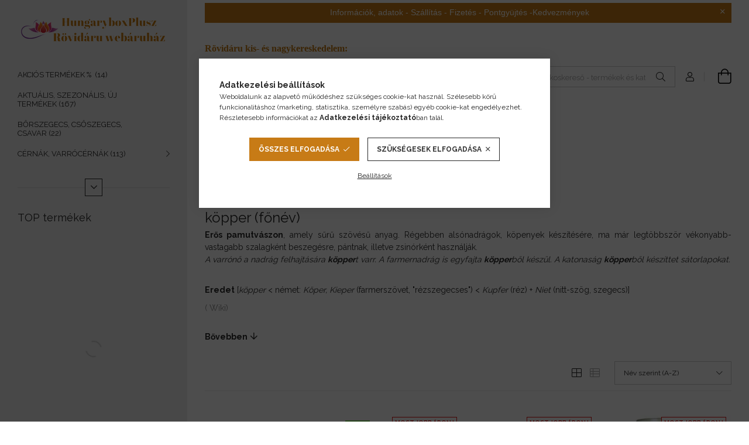

--- FILE ---
content_type: text/html; charset=UTF-8
request_url: https://hungarybox.hu/kopper-szalag
body_size: 35462
content:
<!DOCTYPE html>
<html lang="hu">
<head>
    <meta charset="utf-8">
<meta name="keywords" content="Köper szalagok 15 mm - 30 mm, Rövidáru webáruház, rövidáru nagyker szalag, zsinór, cérna, cipőfűző, cipzár, zippzár, varrócérna, gomb, varrható tépőzár, öntapad">
<meta name="description" content="Köper szalagok 15 mm - 30 mm, Rövidáru, kézműves kellékek online webáruháza több mint 12 éve. Nagy tételben is. Egyszerű rendelés, gyors szállítás, házhoz vagy csomagpontra. Utánvéttel, bankkártyával.">
<meta name="robots" content="index, follow">
<meta http-equiv="X-UA-Compatible" content="IE=Edge">
<meta property="og:site_name" content="HungaryboxPlusz rövidáru  webáruház" />
<meta property="og:title" content="Köper szalagok 15 mm - 30 mm - Rövidáru, ruházati kellékek webáruháza, online rendelés hungarybox.hu">
<meta property="og:description" content="Köper szalagok 15 mm - 30 mm, Rövidáru, kézműves kellékek online webáruháza több mint 12 éve. Nagy tételben is. Egyszerű rendelés, gyors szállítás, házhoz vagy csomagpontra. Utánvéttel, bankkártyával.">
<meta property="og:type" content="website">
<meta property="og:url" content="https://hungarybox.hu/kopper-szalag">
<meta property="og:image" content="https://hungarybox.hu/shop_ordered/52016/pic/termekcsik22.jpg">
<meta name="facebook-domain-verification" content="wrxjr0z2qf48xqbk6t9iu985esoh8n">
<meta name="google-site-verification" content="OCQMd0EcLai1FrfsyZL-HgpaBayW_bbCVhSFFI5IFQ0">
<meta property="fb:admins" content="449787199681977">
<meta name="dc.title" content="Köper szalagok 15 mm - 30 mm - Rövidáru, ruházati kellékek webáruháza, online rendelés hungarybox.hu">
<meta name="dc.description" content="Köper szalagok 15 mm - 30 mm, Rövidáru, kézműves kellékek online webáruháza több mint 12 éve. Nagy tételben is. Egyszerű rendelés, gyors szállítás, házhoz vagy csomagpontra. Utánvéttel, bankkártyával.">
<meta name="dc.publisher" content="HungaryboxPlusz rövidáru  webáruház">
<meta name="dc.language" content="hu">
<meta name="theme-color" content="#200dab">
<meta name="msapplication-TileColor" content="#200dab">
<meta name="mobile-web-app-capable" content="yes">
<meta name="apple-mobile-web-app-capable" content="yes">
<meta name="MobileOptimized" content="320">
<meta name="HandheldFriendly" content="true">

<title>Köper szalagok 15 mm - 30 mm - Rövidáru, ruházati kellékek webáruháza, online rendelés hungarybox.hu</title>


<script>
var service_type="shop";
var shop_url_main="https://hungarybox.hu";
var actual_lang="hu";
var money_len="0";
var money_thousend=" ";
var money_dec=",";
var shop_id=52016;
var unas_design_url="https:"+"/"+"/"+"hungarybox.hu"+"/"+"!common_design"+"/"+"base"+"/"+"001906"+"/";
var unas_design_code='001906';
var unas_base_design_code='1900';
var unas_design_ver=4;
var unas_design_subver=6;
var unas_shop_url='https://hungarybox.hu';
var responsive="yes";
var price_nullcut_disable=1;
var config_plus=new Array();
config_plus['product_tooltip']=1;
config_plus['cart_redirect']=2;
config_plus['money_type']='Ft';
config_plus['money_type_display']='Ft';
config_plus['already_registered_email']=1;
config_plus['change_address_on_order_methods']=1;
var lang_text=new Array();

var UNAS = UNAS || {};
UNAS.shop={"base_url":'https://hungarybox.hu',"domain":'hungarybox.hu',"username":'hungarybox.unas.hu',"id":52016,"lang":'hu',"currency_type":'Ft',"currency_code":'HUF',"currency_rate":'1',"currency_length":0,"base_currency_length":0,"canonical_url":'https://hungarybox.hu/kopper-szalag'};
UNAS.design={"code":'001906',"page":'product_list'};
UNAS.api_auth="4ef33382116e43bb888a56a274934bd3";
UNAS.customer={"email":'',"id":0,"group_id":0,"without_registration":0};
UNAS.customer["area_ids"]=[23117];
UNAS.shop["category_id"]="895672";
UNAS.shop["only_private_customer_can_purchase"] = false;
 

UNAS.text = {
    "button_overlay_close": `Bezár`,
    "popup_window": `Felugró ablak`,
    "list": `lista`,
    "updating_in_progress": `frissítés folyamatban`,
    "updated": `frissítve`,
    "is_opened": `megnyitva`,
    "is_closed": `bezárva`,
    "deleted": `törölve`,
    "consent_granted": `hozzájárulás megadva`,
    "consent_rejected": `hozzájárulás elutasítva`,
    "field_is_incorrect": `mező hibás`,
    "error_title": `Hiba!`,
    "product_variants": `termék változatok`,
    "product_added_to_cart": `A termék a kosárba került`,
    "product_added_to_cart_with_qty_problem": `A termékből csak [qty_added_to_cart] [qty_unit] került kosárba`,
    "product_removed_from_cart": `A termék törölve a kosárból`,
    "reg_title_name": `Név`,
    "reg_title_company_name": `Cégnév`,
    "number_of_items_in_cart": `Kosárban lévő tételek száma`,
    "cart_is_empty": `A kosár üres`,
    "cart_updated": `A kosár frissült`,
    "mandatory": `Kötelező!`
};


UNAS.text["delete_from_compare"]= `Törlés összehasonlításból`;
UNAS.text["comparison"]= `Összehasonlítás`;

UNAS.text["delete_from_favourites"]= `Törlés a kedvencek közül`;
UNAS.text["add_to_favourites"]= `Kedvencekhez`;

UNAS.text["change_address_error_on_shipping_method"] = `Az újonnan létrehozott cím a kiválasztott szállítási módnál nem használható`;
UNAS.text["change_address_error_on_billing_method"] = `Az újonnan létrehozott cím a kiválasztott számlázási módnál nem használható`;







window.lazySizesConfig=window.lazySizesConfig || {};
window.lazySizesConfig.loadMode=1;
window.lazySizesConfig.loadHidden=false;

window.dataLayer = window.dataLayer || [];
function gtag(){dataLayer.push(arguments)};
gtag('js', new Date());
</script>

<script src="https://hungarybox.hu/!common_packages/jquery/jquery-3.2.1.js?mod_time=1759314983"></script>
<script src="https://hungarybox.hu/!common_packages/jquery/plugins/migrate/migrate.js?mod_time=1759314984"></script>
<script src="https://hungarybox.hu/!common_packages/jquery/plugins/tippy/popper-2.4.4.min.js?mod_time=1759314984"></script>
<script src="https://hungarybox.hu/!common_packages/jquery/plugins/tippy/tippy-bundle.umd.min.js?mod_time=1759314984"></script>
<script src="https://hungarybox.hu/!common_packages/jquery/plugins/ui/ui_slider-1.11.4.js?mod_time=1759314984"></script>
<script src="https://hungarybox.hu/!common_packages/jquery/plugins/ui/ui_touch-punch.js?mod_time=1759314984"></script>
<script src="https://hungarybox.hu/!common_packages/jquery/plugins/tools/overlay/overlay.js?mod_time=1759314984"></script>
<script src="https://hungarybox.hu/!common_packages/jquery/plugins/tools/toolbox/toolbox.expose.js?mod_time=1759314984"></script>
<script src="https://hungarybox.hu/!common_packages/jquery/plugins/lazysizes/lazysizes.min.js?mod_time=1759314984"></script>
<script src="https://hungarybox.hu/!common_packages/jquery/own/shop_common/exploded/common.js?mod_time=1769410770"></script>
<script src="https://hungarybox.hu/!common_packages/jquery/own/shop_common/exploded/common_overlay.js?mod_time=1759314983"></script>
<script src="https://hungarybox.hu/!common_packages/jquery/own/shop_common/exploded/common_shop_popup.js?mod_time=1759314983"></script>
<script src="https://hungarybox.hu/!common_packages/jquery/own/shop_common/exploded/page_product_list.js?mod_time=1759314983"></script>
<script src="https://hungarybox.hu/!common_packages/jquery/own/shop_common/exploded/function_favourites.js?mod_time=1759314983"></script>
<script src="https://hungarybox.hu/!common_packages/jquery/own/shop_common/exploded/function_compare.js?mod_time=1759314983"></script>
<script src="https://hungarybox.hu/!common_packages/jquery/own/shop_common/exploded/function_recommend.js?mod_time=1759314983"></script>
<script src="https://hungarybox.hu/!common_packages/jquery/own/shop_common/exploded/function_product_print.js?mod_time=1759314983"></script>
<script src="https://hungarybox.hu/!common_packages/jquery/own/shop_common/exploded/function_product_subscription.js?mod_time=1759314983"></script>
<script src="https://hungarybox.hu/!common_packages/jquery/own/shop_common/exploded/function_param_filter.js?mod_time=1764233415"></script>
<script src="https://hungarybox.hu/!common_packages/jquery/own/shop_common/exploded/function_infinite_scroll.js?mod_time=1759314983"></script>
<script src="https://hungarybox.hu/!common_packages/jquery/plugins/hoverintent/hoverintent.js?mod_time=1759314984"></script>
<script src="https://hungarybox.hu/!common_packages/jquery/own/shop_tooltip/shop_tooltip.js?mod_time=1759314983"></script>
<script src="https://hungarybox.hu/!common_packages/jquery/plugins/waypoints/waypoints-4.0.0.js?mod_time=1759314984"></script>
<script src="https://hungarybox.hu/!common_packages/jquery/plugins/simplyscroll/simplyscroll.js?mod_time=1759314984"></script>
<script src="https://hungarybox.hu/!common_design/base/001900/main.js?mod_time=1759314986"></script>
<script src="https://hungarybox.hu/!common_packages/jquery/plugins/perfectscrollbar/perfect-scrollbar-1.4.0/perfect-scrollbar.min.js?mod_time=1759314984"></script>
<script src="https://hungarybox.hu/!common_packages/jquery/plugins/swiper/swiper-bundle.min.js?mod_time=1759314984"></script>
<script src="https://hungarybox.hu/!common_packages/jquery/plugins/toastr/toastr.min.js?mod_time=1759314984"></script>

<link href="https://hungarybox.hu/temp/shop_52016_8712f71139e899d0fc82b38fbeb662d5.css?mod_time=1769861470" rel="stylesheet" type="text/css">

<link href="https://hungarybox.hu/kopper-szalag" rel="canonical">
<link rel='alternate' hreflang='x-default' href='https://hungarybox.hu/kopper-szalag' />
<link href="https://hungarybox.hu/shop_ordered/52016/design_pic/favicon.ico" rel="shortcut icon">
<script>
        var google_consent=1;
    
        gtag('consent', 'default', {
           'ad_storage': 'denied',
           'ad_user_data': 'denied',
           'ad_personalization': 'denied',
           'analytics_storage': 'denied',
           'functionality_storage': 'denied',
           'personalization_storage': 'denied',
           'security_storage': 'granted'
        });

    
        gtag('consent', 'update', {
           'ad_storage': 'denied',
           'ad_user_data': 'denied',
           'ad_personalization': 'denied',
           'analytics_storage': 'denied',
           'functionality_storage': 'denied',
           'personalization_storage': 'denied',
           'security_storage': 'granted'
        });

        </script>
    <script async src="https://www.googletagmanager.com/gtag/js?id=G-MX96V27LFK"></script>    <script>
    gtag('config', 'G-MX96V27LFK');

          gtag('config', 'G-1BBV6NRMQ9');
                </script>
        <script>
    var google_analytics=1;

            gtag('event', 'view_item_list', {
              "currency": "HUF",
              "items": [
                                        {
                          "item_id": "E61-1SZ-2501-10FK-e351",
                          "item_name": "  Köpper szalag 10 mm,  pamut, fekete vagy optikai fehér  ( 100  méter)  Köper szövés. Szegőszalag",
                                                    "item_category": "SZALAGOK, SZEGŐK, DEKOR. HEVEDEREK/Köpper (köper) szalagok",                          "price": '14000',
                          "list_position": 1,
                          "list_name": 'SZALAGOK, SZEGŐK, DEKOR. HEVEDEREK/Köpper (köper) szalagok'
                      }
                    ,                      {
                          "item_id": "E67-5T-2501-15PNY-e82",
                          "item_name": "  Köpper szalag 15 mm, pamutnyers 130 Ft/méter ( 50 méter) Natúr nyers színű.",
                                                    "item_category": "SZALAGOK, SZEGŐK, DEKOR. HEVEDEREK/Köpper (köper) szalagok",                          "price": '7000',
                          "list_position": 2,
                          "list_name": 'SZALAGOK, SZEGŐK, DEKOR. HEVEDEREK/Köpper (köper) szalagok'
                      }
                    ,                      {
                          "item_id": "E73-5T-2501-15SZ-e27",
                          "item_name": "  Köpper szalag 15 mm, több színben választható pamut szegőszalag ( 50 méter)",
                                                    "item_category": "SZALAGOK, SZEGŐK, DEKOR. HEVEDEREK/Köpper (köper) szalagok",                          "price": '7400',
                          "list_position": 3,
                          "list_name": 'SZALAGOK, SZEGŐK, DEKOR. HEVEDEREK/Köpper (köper) szalagok'
                      }
                    ,                      {
                          "item_id": "E85-50-2501-20SZ-e29",
                          "item_name": "  Köpper szalag 20 mm, 100 % pamut, többféle színben, ( 50 méter/tekercs). Szegőszalag.",
                                                    "item_category": "SZALAGOK, SZEGŐK, DEKOR. HEVEDEREK/Köpper (köper) szalagok",                          "price": '8990',
                          "list_position": 4,
                          "list_name": 'SZALAGOK, SZEGŐK, DEKOR. HEVEDEREK/Köpper (köper) szalagok'
                      }
                    ,                      {
                          "item_id": "E97-5T-2501-25SZ-e31",
                          "item_name": "  Köpper szalag 25 mm, többféle színben választható. Szegőszalag. ( 50 méter) ",
                                                    "item_category": "SZALAGOK, SZEGŐK, DEKOR. HEVEDEREK/Köpper (köper) szalagok",                          "price": '11500',
                          "list_position": 5,
                          "list_name": 'SZALAGOK, SZEGŐK, DEKOR. HEVEDEREK/Köpper (köper) szalagok'
                      }
                    ,                      {
                          "item_id": "E104-50-2501-30-e287",
                          "item_name": "  Köpper szalag 30 mm, többféle színben, 100 %  pamut.  (50 méter/tekercs) ",
                                                    "item_category": "SZALAGOK, SZEGŐK, DEKOR. HEVEDEREK/Köpper (köper) szalagok",                          "price": '12000',
                          "list_position": 6,
                          "list_name": 'SZALAGOK, SZEGŐK, DEKOR. HEVEDEREK/Köpper (köper) szalagok'
                      }
                    ,                      {
                          "item_id": "E111-1-2502-40SZ-e521",
                          "item_name": "  Köpper szalag 40 mm, fehér vagy fekete, pamut anyag.  (50 méter) Szegőszalag. ",
                                                    "item_category": "SZALAGOK, SZEGŐK, DEKOR. HEVEDEREK/Köpper (köper) szalagok",                          "price": '12500',
                          "list_position": 7,
                          "list_name": 'SZALAGOK, SZEGŐK, DEKOR. HEVEDEREK/Köpper (köper) szalagok'
                      }
                    ,                      {
                          "item_id": "E126-5T-2502-50FH-e474",
                          "item_name": "  Köpper szalag 50 mm fehér.  (50 méteres) Pamut szegőszalag. ",
                                                    "item_category": "SZALAGOK, SZEGŐK, DEKOR. HEVEDEREK/Köpper (köper) szalagok",                          "price": '14500',
                          "list_position": 8,
                          "list_name": 'SZALAGOK, SZEGŐK, DEKOR. HEVEDEREK/Köpper (köper) szalagok'
                      }
                                  ],
              'non_interaction': true
        });
           </script>
           <script>
        gtag('config', 'AW-793792649',{'allow_enhanced_conversions':true});
                </script>
            <script>
        var google_ads=1;

                gtag('event','remarketing', {
            'ecomm_pagetype': 'category',
            'ecomm_prodid': ["E61-1SZ-2501-10FK-e351","E67-5T-2501-15PNY-e82","E73-5T-2501-15SZ-e27","E85-50-2501-20SZ-e29","E97-5T-2501-25SZ-e31","E104-50-2501-30-e287","E111-1-2502-40SZ-e521","E126-5T-2502-50FH-e474"]        });
            </script>
    
    <script>
    var facebook_pixel=1;
    /* <![CDATA[ */
        !function(f,b,e,v,n,t,s){if(f.fbq)return;n=f.fbq=function(){n.callMethod?
            n.callMethod.apply(n,arguments):n.queue.push(arguments)};if(!f._fbq)f._fbq=n;
            n.push=n;n.loaded=!0;n.version='2.0';n.queue=[];t=b.createElement(e);t.async=!0;
            t.src=v;s=b.getElementsByTagName(e)[0];s.parentNode.insertBefore(t,s)}(window,
                document,'script','//connect.facebook.net/en_US/fbevents.js');

        fbq('init', '449787199681977');
                fbq('track', 'PageView', {}, {eventID:'PageView.aX6g80ysHyrQvq_jnmssDwAAjpI'});
        
        $(document).ready(function() {
            $(document).on("addToCart", function(event, product_array){
                facebook_event('AddToCart',{
					content_name: product_array.name,
					content_category: product_array.category,
					content_ids: [product_array.sku],
					contents: [{'id': product_array.sku, 'quantity': product_array.qty}],
					content_type: 'product',
					value: product_array.price,
					currency: 'HUF'
				}, {eventID:'AddToCart.' + product_array.event_id});
            });

            $(document).on("addToFavourites", function(event, product_array){
                facebook_event('AddToWishlist', {
                    content_ids: [product_array.sku],
                    content_type: 'product'
                }, {eventID:'AddToFavourites.' + product_array.event_id});
            });
        });

    /* ]]> */
    </script>

<!-- Poptin Code -->
<script id="pixel-script-poptin" src="https://cdn.popt.in/pixel.js?id=02e13c6667995'" async="true"></script>
<!-- Poptin Code -->


<!-- Smartlook tracking code -->
<script>
    window.smartlook||(function(d) {
        var o=smartlook=function(){ o.api.push(arguments)},h=d.getElementsByTagName('head')[0];
        var c=d.createElement('script');o.api=new Array();c.async=true;c.type='text/javascript';
        c.charset='utf-8';c.src='https://rec.smartlook.com/recorder.js';h.appendChild(c)
    })(document);
    smartlook('init', '<script>   window.smartlook||(function(d) {     var o=smartlook=function(){ o.api.push(arguments)},h=d.getElementsByTagName('head')[0];     var c=d.createElement('script');o.api');
</script>

<script>

  !function(f,b,e,v,n,t,s)
  {if(f.fbq)return;n=f.fbq=function(){n.callMethod?
  n.callMethod.apply(n,arguments):n.queue.push(arguments)};
  if(!f._fbq)f._fbq=n;n.push=n;n.loaded=!0;n.version='2.0';
  n.queue=[];t=b.createElement(e);t.async=!0;
  t.src=v;s=b.getElementsByTagName(e)[0];
  s.parentNode.insertBefore(t,s)}(window, document,'script',
  'https://connect.facebook.net/en_US/fbevents.js');
  fbq('init', '306905661230419');
  fbq('track', 'PageView');



;(function() {
  const script = document.createElement('script');
  script.src = 'https://widget.molin.ai/shop-ai.js?w=nvum9jom';
  script.type = 'module';
  document.head.appendChild(script);
})();

</script>

    <meta content="width=device-width, initial-scale=1.0" name="viewport">
	<link rel="preload" href="https://hungarybox.hu/!common_design/own/fonts/1800/customicons/custom-icons.woff2" as="font" type="font/woff2" crossorigin>
    <link rel="preconnect" href="https://fonts.gstatic.com">
    <link rel="preload" href="https://fonts.googleapis.com/css2?family=Raleway:wght@400;700&display=swap" as="style">
    <link rel="stylesheet" href="https://fonts.googleapis.com/css2?family=Raleway:wght@400;700&display=swap" media="print" onload="this.media='all'">
    <noscript>
        <link rel="stylesheet" href="https://fonts.googleapis.com/css2?family=Raleway:wght@400;700&display=swap">
    </noscript>

    
    
    
    
    
    

    
    
    
    
    
    



    



    



                        
                        <style>                                                            .start-banner__element-1 .start-banner__element-img-wrap {
                            padding-top: calc(100%);
                            width: 70px;
                        }
                                                                                                                                                        .start-banner__element-2 .start-banner__element-img-wrap {
                            padding-top: calc(100%);
                            width: 70px;
                        }
                                                                                                                                                        .start-banner__element-3 .start-banner__element-img-wrap {
                            padding-top: calc(100%);
                            width: 70px;
                        }
                                                                                                                                                        .start-banner__element-4 .start-banner__element-img-wrap {
                            padding-top: calc(100%);
                            width: 70px;
                        }
                                                                                                                        </style>
                        
    
    
    
    
</head>






<body class='design_ver4 design_subver1 design_subver2 design_subver3 design_subver4 design_subver5 design_subver6' id="ud_shop_art">
<div id="image_to_cart" style="display:none; position:absolute; z-index:100000;"></div>
<div class="overlay_common overlay_warning" id="overlay_cart_add"></div>
<script>$(document).ready(function(){ overlay_init("cart_add",{"onBeforeLoad":false}); });</script>
<div class="overlay_common overlay_ok" id="overlay_cart_add_ok"></div>
<script>$(document).ready(function(){ overlay_init("cart_add_ok",[]); });</script>
<div class="overlay_common overlay_dialog" id="overlay_save_filter"></div>
<script>$(document).ready(function(){ overlay_init("save_filter",{"closeOnEsc":true,"closeOnClick":true}); });</script>
<div id="overlay_login_outer"></div>	
	<script>
	$(document).ready(function(){
	    var login_redir_init="";

		$("#overlay_login_outer").overlay({
			onBeforeLoad: function() {
                var login_redir_temp=login_redir_init;
                if (login_redir_act!="") {
                    login_redir_temp=login_redir_act;
                    login_redir_act="";
                }

									$.ajax({
						type: "GET",
						async: true,
						url: "https://hungarybox.hu/shop_ajax/ajax_popup_login.php",
						data: {
							shop_id:"52016",
							lang_master:"hu",
                            login_redir:login_redir_temp,
							explicit:"ok",
							get_ajax:"1"
						},
						success: function(data){
							$("#overlay_login_outer").html(data);
							if (unas_design_ver >= 5) $("#overlay_login_outer").modal('show');
							$('#overlay_login1 input[name=shop_pass_login]').keypress(function(e) {
								var code = e.keyCode ? e.keyCode : e.which;
								if(code.toString() == 13) {		
									document.form_login_overlay.submit();		
								}	
							});	
						}
					});
								},
			top: 50,
			mask: {
	color: "#000000",
	loadSpeed: 200,
	maskId: "exposeMaskOverlay",
	opacity: 0.7
},
			closeOnClick: (config_plus['overlay_close_on_click_forced'] === 1),
			onClose: function(event, overlayIndex) {
				$("#login_redir").val("");
			},
			load: false
		});
		
			});
	function overlay_login() {
		$(document).ready(function(){
			$("#overlay_login_outer").overlay().load();
		});
	}
	function overlay_login_remind() {
        if (unas_design_ver >= 5) {
            $("#overlay_remind").overlay().load();
        } else {
            $(document).ready(function () {
                $("#overlay_login_outer").overlay().close();
                setTimeout('$("#overlay_remind").overlay().load();', 250);
            });
        }
	}

    var login_redir_act="";
    function overlay_login_redir(redir) {
        login_redir_act=redir;
        $("#overlay_login_outer").overlay().load();
    }
	</script>  
	<div class="overlay_common overlay_info" id="overlay_remind"></div>
<script>$(document).ready(function(){ overlay_init("remind",[]); });</script>

	<script>
    	function overlay_login_error_remind() {
		$(document).ready(function(){
			load_login=0;
			$("#overlay_error").overlay().close();
			setTimeout('$("#overlay_remind").overlay().load();', 250);	
		});
	}
	</script>  
	<div class="overlay_common overlay_info" id="overlay_newsletter"></div>
<script>$(document).ready(function(){ overlay_init("newsletter",[]); });</script>

<script>
function overlay_newsletter() {
    $(document).ready(function(){
        $("#overlay_newsletter").overlay().load();
    });
}
</script>
<div class="overlay_common overlay_info" id="overlay_product_subscription"></div>
<script>$(document).ready(function(){ overlay_init("product_subscription",[]); });</script>
<div class="overlay_common overlay_error" id="overlay_script"></div>
<script>$(document).ready(function(){ overlay_init("script",[]); });</script>
    <script>
    $(document).ready(function() {
        $.ajax({
            type: "GET",
            url: "https://hungarybox.hu/shop_ajax/ajax_stat.php",
            data: {master_shop_id:"52016",get_ajax:"1"}
        });
    });
    </script>
    

<div id="container" class="page_shop_art_895672 position-relative d-flex  js-ajax-filter-box-checking-force">
    <div class="col-fix-custom-1 side-dropdown" data-content-for=".side-btn, .filter-btn" data-content-direction="left">
        <section class="main-left">
            <div class="main-left__inner h-100">
                <button class="main-left__close-btn btn-close d-xl-none" data-btn-for=".side-dropdown" type="button" aria-label="Bezár"></button>
                <div class="main-left__content d-flex flex-column">
                    <header class="main-left__header">
                        


        <div id="header_logo_img1" class="js-element logo d-none d-xl-block mb-5 px-5" data-element-name="header_logo">
                                    <a href="https://www.hungarybox.hu">                <picture>
                    <source srcset="                                    https://hungarybox.hu/!common_design/custom/hungarybox.unas.hu/element/layout_hu_header_logo-260x60_1_small.png?time=1633361014 260w                                                                        https://hungarybox.hu/!common_design/custom/hungarybox.unas.hu/element/layout_hu_header_logo-260x60_1_default.png?time=1633361014 260w                                    "
                            sizes="(max-width: 575.98px) 260px, 260px"
                    >
                    <img src="https://hungarybox.hu/!common_design/custom/hungarybox.unas.hu/element/layout_hu_header_logo-260x60_1_default.png?time=1633361014"
                         alt="HungaryboxPlusz rövidáru  webáruház"
                    >
                </picture>
                </a>                        </div>
    
                    </header>
                    <div class="box_container main-menus has-toggle-button">
                        <div class="box">
                            <div id="main-menus-content" class="box__content main-menus__content js-main-menus-content has-maxheight">
                                    <ul class="cat-menus level-0" data-level="cat-level-0">
                                <li class='cat-menu js-cat-menu-970320' data-id="970320">
            <span class="cat-menu__name" >
                <a class='cat-menu__link' href='https://hungarybox.hu/Akcios-termekek-HungaryboxPlusz-rovidaru-online-we' >                      AKCIÓS TERMÉKEK % &nbsp;<span class="cat-menu__count round-bracket-around">14</span>                    </a>            </span>
                            </li>
                                <li class='cat-menu js-cat-menu-541472' data-id="541472">
            <span class="cat-menu__name" >
                <a class='cat-menu__link' href='https://hungarybox.hu/aktualis-szezonalis-uj-termekek-hungarybox-rovidaru' >                    AKTUÁLIS, SZEZONÁLIS, ÚJ TERMÉKEK&nbsp;<span class="cat-menu__count round-bracket-around">167</span>                    </a>            </span>
                            </li>
                                <li class='cat-menu js-cat-menu-874027' data-id="874027">
            <span class="cat-menu__name" >
                <a class='cat-menu__link' href='https://hungarybox.hu/csoszegecs-borszegecs-farmerszegecs' >                    BŐRSZEGECS, CSŐSZEGECS, CSAVAR&nbsp;<span class="cat-menu__count round-bracket-around">22</span>                    </a>            </span>
                            </li>
                                <li class='cat-menu has-child js-cat-menu-991866' data-id="991866">
            <span class="cat-menu__name" onclick="catSubLoad('991866','https://hungarybox.hu/shop_ajax/ajax_box_cat.php?get_ajax=1&type=layout&change_lang=hu&level=1&key=991866&box_var_name=shop_cat&box_var_layout_cache=1&box_var_expand_cache=yes&box_var_layout_level0=0&box_var_layout=1&box_var_ajax=1&box_var_section=content&box_var_highlight=yes&box_var_type=expand&box_var_div=no');">
                                    CÉRNÁK, VARRÓCÉRNÁK&nbsp;<span class="cat-menu__count round-bracket-around">113</span>                                </span>
                            </li>
                                <li class='cat-menu js-cat-menu-320368' data-id="320368">
            <span class="cat-menu__name" >
                <a class='cat-menu__link' href='https://hungarybox.hu/cimke-vasalhato-varrhato-ovoda-jel-folt' >                    CIMKÉK, FOLTOK, ÓVODÁS JELEK, FELVARRÓK, Vasalható, öntapadó&nbsp;<span class="cat-menu__count round-bracket-around">40</span>                    </a>            </span>
                            </li>
                                <li class='cat-menu has-child js-cat-menu-901317' data-id="901317">
            <span class="cat-menu__name" onclick="catSubLoad('901317','https://hungarybox.hu/shop_ajax/ajax_box_cat.php?get_ajax=1&type=layout&change_lang=hu&level=1&key=901317&box_var_name=shop_cat&box_var_layout_cache=1&box_var_expand_cache=yes&box_var_layout_level0=0&box_var_layout=1&box_var_ajax=1&box_var_section=content&box_var_highlight=yes&box_var_type=expand&box_var_div=no');">
                                    CIPŐFŰZŐK, VASTAG, HENGERES, LAPOS, VÉKONY&nbsp;<span class="cat-menu__count round-bracket-around">33</span>                                </span>
                            </li>
                                <li class='cat-menu has-child js-cat-menu-459388' data-id="459388">
            <span class="cat-menu__name" onclick="catSubLoad('459388','https://hungarybox.hu/shop_ajax/ajax_box_cat.php?get_ajax=1&type=layout&change_lang=hu&level=1&key=459388&box_var_name=shop_cat&box_var_layout_cache=1&box_var_expand_cache=yes&box_var_layout_level0=0&box_var_layout=1&box_var_ajax=1&box_var_section=content&box_var_highlight=yes&box_var_type=expand&box_var_div=no');">
                                    CIPZÁRAK, HÚZÓZÁRAK, ZIPPZÁRAK&nbsp;<span class="cat-menu__count round-bracket-around">209</span>                                </span>
                            </li>
                                <li class='cat-menu has-child js-cat-menu-389673' data-id="389673">
            <span class="cat-menu__name" onclick="catSubLoad('389673','https://hungarybox.hu/shop_ajax/ajax_box_cat.php?get_ajax=1&type=layout&change_lang=hu&level=1&key=389673&box_var_name=shop_cat&box_var_layout_cache=1&box_var_expand_cache=yes&box_var_layout_level0=0&box_var_layout=1&box_var_ajax=1&box_var_section=content&box_var_highlight=yes&box_var_type=expand&box_var_div=no');">
                                    CSATOK, CSÚSZÓK FÉM, MŰANYAG&nbsp;<span class="cat-menu__count round-bracket-around">48</span>                                </span>
                            </li>
                                <li class='cat-menu has-child js-cat-menu-779985' data-id="779985">
            <span class="cat-menu__name" onclick="catSubLoad('779985','https://hungarybox.hu/shop_ajax/ajax_box_cat.php?get_ajax=1&type=layout&change_lang=hu&level=1&key=779985&box_var_name=shop_cat&box_var_layout_cache=1&box_var_expand_cache=yes&box_var_layout_level0=0&box_var_layout=1&box_var_ajax=1&box_var_section=content&box_var_highlight=yes&box_var_type=expand&box_var_div=no');">
                                    CSIPKÉK, SZÉLEK, GALLÉROK&nbsp;<span class="cat-menu__count round-bracket-around">91</span>                                </span>
                            </li>
                                <li class='cat-menu js-cat-menu-374399' data-id="374399">
            <span class="cat-menu__name" >
                <a class='cat-menu__link' href='https://hungarybox.hu/Eskuvoi-kellekek-HungaryboxPlusz-rovidaru-online' >                    ESKÜVŐI, MENYASSZONYI, ALKALMI, JELMEZ RUHA ÉS DEKOR KELLÉKEK&nbsp;<span class="cat-menu__count round-bracket-around">77</span>                    </a>            </span>
                            </li>
                                <li class='cat-menu has-child js-cat-menu-245828' data-id="245828">
            <span class="cat-menu__name" onclick="catSubLoad('245828','https://hungarybox.hu/shop_ajax/ajax_box_cat.php?get_ajax=1&type=layout&change_lang=hu&level=1&key=245828&box_var_name=shop_cat&box_var_layout_cache=1&box_var_expand_cache=yes&box_var_layout_level0=0&box_var_layout=1&box_var_ajax=1&box_var_section=content&box_var_highlight=yes&box_var_type=expand&box_var_div=no');">
                                    FA KELLÉKEK: FAGOLYÓK, FAGOMBOK, FAKARIKA, FAGYÖNGY&nbsp;<span class="cat-menu__count round-bracket-around">40</span>                                </span>
                            </li>
                                <li class='cat-menu has-child js-cat-menu-610866' data-id="610866">
            <span class="cat-menu__name" onclick="catSubLoad('610866','https://hungarybox.hu/shop_ajax/ajax_box_cat.php?get_ajax=1&type=layout&change_lang=hu&level=1&key=610866&box_var_name=shop_cat&box_var_layout_cache=1&box_var_expand_cache=yes&box_var_layout_level0=0&box_var_layout=1&box_var_ajax=1&box_var_section=content&box_var_highlight=yes&box_var_type=expand&box_var_div=no');">
                                    FÉMKELLÉKEK, CSŐSZEGECS, KARIKÁK, KARABÍNEREK, &nbsp;<span class="cat-menu__count round-bracket-around">77</span>                                </span>
                            </li>
                                <li class='cat-menu js-cat-menu-590263' data-id="590263">
            <span class="cat-menu__name" >
                <a class='cat-menu__link' href='https://hungarybox.hu/fenyvisszavero-szalag-figura' >                    FÉNYVISSZAVERŐ SZALAGOK , ZSINÓROK Reflective Tape&nbsp;<span class="cat-menu__count round-bracket-around">31</span>                    </a>            </span>
                            </li>
                                <li class='cat-menu js-cat-menu-239318' data-id="239318">
            <span class="cat-menu__name" >
                <a class='cat-menu__link' href='https://hungarybox.hu/flitter' >                    FLITTEREK, CSILLÁMOK, TALLÉROK&nbsp;<span class="cat-menu__count round-bracket-around">17</span>                    </a>            </span>
                            </li>
                                <li class='cat-menu has-child js-cat-menu-821347' data-id="821347">
            <span class="cat-menu__name" onclick="catSubLoad('821347','https://hungarybox.hu/shop_ajax/ajax_box_cat.php?get_ajax=1&type=layout&change_lang=hu&level=1&key=821347&box_var_name=shop_cat&box_var_layout_cache=1&box_var_expand_cache=yes&box_var_layout_level0=0&box_var_layout=1&box_var_ajax=1&box_var_section=content&box_var_highlight=yes&box_var_type=expand&box_var_div=no');">
                                    FÜGGÖNYHÖZ KELLÉKEK&nbsp;<span class="cat-menu__count round-bracket-around">34</span>                                </span>
                            </li>
                                <li class='cat-menu has-child js-cat-menu-305161' data-id="305161">
            <span class="cat-menu__name" onclick="catSubLoad('305161','https://hungarybox.hu/shop_ajax/ajax_box_cat.php?get_ajax=1&type=layout&change_lang=hu&level=1&key=305161&box_var_name=shop_cat&box_var_layout_cache=1&box_var_expand_cache=yes&box_var_layout_level0=0&box_var_layout=1&box_var_ajax=1&box_var_section=content&box_var_highlight=yes&box_var_type=expand&box_var_div=no');">
                                    GOMBOK, GOMALAPOK,&nbsp;<span class="cat-menu__count round-bracket-around">181</span>                                </span>
                            </li>
                                <li class='cat-menu has-child js-cat-menu-565591' data-id="565591">
            <span class="cat-menu__name" onclick="catSubLoad('565591','https://hungarybox.hu/shop_ajax/ajax_box_cat.php?get_ajax=1&type=layout&change_lang=hu&level=1&key=565591&box_var_name=shop_cat&box_var_layout_cache=1&box_var_expand_cache=yes&box_var_layout_level0=0&box_var_layout=1&box_var_ajax=1&box_var_section=content&box_var_highlight=yes&box_var_type=expand&box_var_div=no');">
                                    GUMIZSINÓR, GUMISZALAG, GUMIPERTLI&nbsp;<span class="cat-menu__count round-bracket-around">119</span>                                </span>
                            </li>
                                <li class='cat-menu has-child js-cat-menu-636155' data-id="636155">
            <span class="cat-menu__name" onclick="catSubLoad('636155','https://hungarybox.hu/shop_ajax/ajax_box_cat.php?get_ajax=1&type=layout&change_lang=hu&level=1&key=636155&box_var_name=shop_cat&box_var_layout_cache=1&box_var_expand_cache=yes&box_var_layout_level0=0&box_var_layout=1&box_var_ajax=1&box_var_section=content&box_var_highlight=yes&box_var_type=expand&box_var_div=no');">
                                    GYÖNGYÖK, GYÖNGYFŰZÉS, ZSINÓROK, KELLÉKEK&nbsp;<span class="cat-menu__count round-bracket-around">188</span>                                </span>
                            </li>
                                <li class='cat-menu js-cat-menu-643144' data-id="643144">
            <span class="cat-menu__name" >
                <a class='cat-menu__link' href='https://hungarybox.hu/heveder-eros-szalag-savoly-redony-gurtni' >                    HEVEDER, TÁSKAFÜL, TÁSKA ANYAG&nbsp;<span class="cat-menu__count round-bracket-around">20</span>                    </a>            </span>
                            </li>
                                <li class='cat-menu has-child js-cat-menu-241408' data-id="241408">
            <span class="cat-menu__name" onclick="catSubLoad('241408','https://hungarybox.hu/shop_ajax/ajax_box_cat.php?get_ajax=1&type=layout&change_lang=hu&level=1&key=241408&box_var_name=shop_cat&box_var_layout_cache=1&box_var_expand_cache=yes&box_var_layout_level0=0&box_var_layout=1&box_var_ajax=1&box_var_section=content&box_var_highlight=yes&box_var_type=expand&box_var_div=no');">
                                    KÉZIMUNKA, HORGOLÁS,&nbsp;<span class="cat-menu__count round-bracket-around">70</span>                                </span>
                            </li>
                                <li class='cat-menu has-child js-cat-menu-571238' data-id="571238">
            <span class="cat-menu__name" onclick="catSubLoad('571238','https://hungarybox.hu/shop_ajax/ajax_box_cat.php?get_ajax=1&type=layout&change_lang=hu&level=1&key=571238&box_var_name=shop_cat&box_var_layout_cache=1&box_var_expand_cache=yes&box_var_layout_level0=0&box_var_layout=1&box_var_ajax=1&box_var_section=content&box_var_highlight=yes&box_var_type=expand&box_var_div=no');">
                                    KREATÍV, KÉZMŰVES ÉS HOBBI KELLÉKEK&nbsp;<span class="cat-menu__count round-bracket-around">202</span>                                </span>
                            </li>
                                <li class='cat-menu has-child js-cat-menu-109382' data-id="109382">
            <span class="cat-menu__name" onclick="catSubLoad('109382','https://hungarybox.hu/shop_ajax/ajax_box_cat.php?get_ajax=1&type=layout&change_lang=hu&level=1&key=109382&box_var_name=shop_cat&box_var_layout_cache=1&box_var_expand_cache=yes&box_var_layout_level0=0&box_var_layout=1&box_var_ajax=1&box_var_section=content&box_var_highlight=yes&box_var_type=expand&box_var_div=no');">
                                    MAKRAMÉ  ZSINÓROK FONALAK - Macrame&nbsp;<span class="cat-menu__count round-bracket-around">57</span>                                </span>
                            </li>
                                <li class='cat-menu js-cat-menu-330842' data-id="330842">
            <span class="cat-menu__name" >
                <a class='cat-menu__link' href='https://hungarybox.hu/Kifuto-termekek-maradekok-HungaryboxPlusz-rovidaru' >                    MARADÉKOK ÉS KIFUTÓ TERMÉKEK&nbsp;<span class="cat-menu__count round-bracket-around">64</span>                    </a>            </span>
                            </li>
                                <li class='cat-menu has-child js-cat-menu-600380' data-id="600380">
            <span class="cat-menu__name" onclick="catSubLoad('600380','https://hungarybox.hu/shop_ajax/ajax_box_cat.php?get_ajax=1&type=layout&change_lang=hu&level=1&key=600380&box_var_name=shop_cat&box_var_layout_cache=1&box_var_expand_cache=yes&box_var_layout_level0=0&box_var_layout=1&box_var_ajax=1&box_var_section=content&box_var_highlight=yes&box_var_type=expand&box_var_div=no');">
                                    MÉTERÁRU: TÜLL, TÁSKA ANYAG, VETEX&nbsp;<span class="cat-menu__count round-bracket-around">19</span>                                </span>
                            </li>
                                <li class='cat-menu js-cat-menu-580413' data-id="580413">
            <span class="cat-menu__name" >
                <a class='cat-menu__link' href='https://hungarybox.hu/nadragtartok' >                    NADRÁGTARTÓK&nbsp;<span class="cat-menu__count round-bracket-around">7</span>                    </a>            </span>
                            </li>
                                <li class='cat-menu has-child js-cat-menu-511892' data-id="511892">
            <span class="cat-menu__name" onclick="catSubLoad('511892','https://hungarybox.hu/shop_ajax/ajax_box_cat.php?get_ajax=1&type=layout&change_lang=hu&level=1&key=511892&box_var_name=shop_cat&box_var_layout_cache=1&box_var_expand_cache=yes&box_var_layout_level0=0&box_var_layout=1&box_var_ajax=1&box_var_section=content&box_var_highlight=yes&box_var_type=expand&box_var_div=no');">
                                    NEMZETI SZALAG,ZSINÓR&nbsp;<span class="cat-menu__count round-bracket-around">49</span>                                </span>
                            </li>
                                <li class='cat-menu js-cat-menu-924985' data-id="924985">
            <span class="cat-menu__name" >
                <a class='cat-menu__link' href='https://hungarybox.hu/Pamut-zsinorok-kotelek-szalagok-anyagok' >                    PAMUT ANYAG, ZSINÓR, SZALAG&nbsp;<span class="cat-menu__count round-bracket-around">48</span>                    </a>            </span>
                            </li>
                                <li class='cat-menu has-child js-cat-menu-933922' data-id="933922">
            <span class="cat-menu__name" onclick="catSubLoad('933922','https://hungarybox.hu/shop_ajax/ajax_box_cat.php?get_ajax=1&type=layout&change_lang=hu&level=1&key=933922&box_var_name=shop_cat&box_var_layout_cache=1&box_var_expand_cache=yes&box_var_layout_level0=0&box_var_layout=1&box_var_ajax=1&box_var_section=content&box_var_highlight=yes&box_var_type=expand&box_var_div=no');">
                                    PATENTEK FÉM, MŰANYAG&nbsp;<span class="cat-menu__count round-bracket-around">74</span>                                </span>
                            </li>
                                <li class='cat-menu js-cat-menu-902037' data-id="902037">
            <span class="cat-menu__name" >
                <a class='cat-menu__link' href='https://hungarybox.hu/patentozo-ringlizo-szegecselo' >                    PATENTOZÓ PRÉSGÉPEK, TARTOZÉKOK&nbsp;<span class="cat-menu__count round-bracket-around">18</span>                    </a>            </span>
                            </li>
                                <li class='cat-menu has-child js-cat-menu-467595' data-id="467595">
            <span class="cat-menu__name" onclick="catSubLoad('467595','https://hungarybox.hu/shop_ajax/ajax_box_cat.php?get_ajax=1&type=layout&change_lang=hu&level=1&key=467595&box_var_name=shop_cat&box_var_layout_cache=1&box_var_expand_cache=yes&box_var_layout_level0=0&box_var_layout=1&box_var_ajax=1&box_var_section=content&box_var_highlight=yes&box_var_type=expand&box_var_div=no');">
                                    RINGLIK LYUKERŐSÍTÓ KARIKÁK&nbsp;<span class="cat-menu__count round-bracket-around">47</span>                                </span>
                            </li>
                                <li class='cat-menu has-child js-cat-menu-120745' data-id="120745">
            <span class="cat-menu__name" onclick="catSubLoad('120745','https://hungarybox.hu/shop_ajax/ajax_box_cat.php?get_ajax=1&type=layout&change_lang=hu&level=1&key=120745&box_var_name=shop_cat&box_var_layout_cache=1&box_var_expand_cache=yes&box_var_layout_level0=0&box_var_layout=1&box_var_ajax=1&box_var_section=content&box_var_highlight=yes&box_var_type=expand&box_var_div=no');">
                                    RÖVIDÁRU VARRÓ ÉS SZABÓKELLÉKEK&nbsp;<span class="cat-menu__count round-bracket-around">219</span>                                </span>
                            </li>
                                <li class='cat-menu has-child js-cat-menu-151897' data-id="151897">
            <span class="cat-menu__name" onclick="catSubLoad('151897','https://hungarybox.hu/shop_ajax/ajax_box_cat.php?get_ajax=1&type=layout&change_lang=hu&level=1&key=151897&box_var_name=shop_cat&box_var_layout_cache=1&box_var_expand_cache=yes&box_var_layout_level0=0&box_var_layout=1&box_var_ajax=1&box_var_section=content&box_var_highlight=yes&box_var_type=expand&box_var_div=no');">
                                    SZALAGOK, SZEGŐK, DEKOR. HEVEDEREK&nbsp;<span class="cat-menu__count round-bracket-around">257</span>                                </span>
                            </li>
                                <li class='cat-menu js-cat-menu-887954' data-id="887954">
            <span class="cat-menu__name" >
                <a class='cat-menu__link' href='https://hungarybox.hu/taskamagnes' >                    TÁSKAMÁGNES, MÁGNESZÁR&nbsp;<span class="cat-menu__count round-bracket-around">5</span>                    </a>            </span>
                            </li>
                                <li class='cat-menu has-child js-cat-menu-287565' data-id="287565">
            <span class="cat-menu__name" onclick="catSubLoad('287565','https://hungarybox.hu/shop_ajax/ajax_box_cat.php?get_ajax=1&type=layout&change_lang=hu&level=1&key=287565&box_var_name=shop_cat&box_var_layout_cache=1&box_var_expand_cache=yes&box_var_layout_level0=0&box_var_layout=1&box_var_ajax=1&box_var_section=content&box_var_highlight=yes&box_var_type=expand&box_var_div=no');">
                                    TÉPŐZÁRAK, ÖNTAPADÓ, VARRHATÓ, KÉTOLDALAS&nbsp;<span class="cat-menu__count round-bracket-around">47</span>                                </span>
                            </li>
                                <li class='cat-menu js-cat-menu-572984' data-id="572984">
            <span class="cat-menu__name" >
                <a class='cat-menu__link' href='https://hungarybox.hu/zsebkendo' >                    ZSEBKENDŐK, NŐI, FÉRFI, GYEREK&nbsp;<span class="cat-menu__count round-bracket-around">13</span>                    </a>            </span>
                            </li>
                                <li class='cat-menu has-child js-cat-menu-439893' data-id="439893">
            <span class="cat-menu__name" onclick="catSubLoad('439893','https://hungarybox.hu/shop_ajax/ajax_box_cat.php?get_ajax=1&type=layout&change_lang=hu&level=1&key=439893&box_var_name=shop_cat&box_var_layout_cache=1&box_var_expand_cache=yes&box_var_layout_level0=0&box_var_layout=1&box_var_ajax=1&box_var_section=content&box_var_highlight=yes&box_var_type=expand&box_var_div=no');">
                                    ZSINÓROK, KÖTELEK, ROJTOK, BOJTOK&nbsp;<span class="cat-menu__count round-bracket-around">460</span>                                </span>
                            </li>
                                <li class='cat-menu has-child js-cat-menu-694213' data-id="694213">
            <span class="cat-menu__name" onclick="catSubLoad('694213','https://hungarybox.hu/shop_ajax/ajax_box_cat.php?get_ajax=1&type=layout&change_lang=hu&level=1&key=694213&box_var_name=shop_cat&box_var_layout_cache=1&box_var_expand_cache=yes&box_var_layout_level0=0&box_var_layout=1&box_var_ajax=1&box_var_section=content&box_var_highlight=yes&box_var_type=expand&box_var_div=no');">
                                    ZSINÓRVÉGEK, SZABÁLYOZÓK, DÍSZEK&nbsp;<span class="cat-menu__count round-bracket-around">50</span>                                </span>
                            </li>
            </ul>
    <script>
        function catSubLoad($id,$ajaxUrl){
            let catMenuEl = $('.cat-menu[data-id="'+$id+'"]');

            $.ajax({
                type: 'GET',
                url: $ajaxUrl,
                beforeSend: function(){
                    catMenuEl.addClass('ajax-loading');
                    setTimeout(function (){
                        if (!catMenuEl.hasClass('ajax-loaded')) {
                            catMenuEl.addClass('ajax-loader');
                        }
                    }, 500);
                },
                success:function(data){
                    catMenuEl.append(data);
                    catItemMarking();
                    $(".cat-menu__name:not(.is-processed)").each(CatPicHover);
                    $("> .cat-menu__name", catMenuEl).attr('onclick','catOpen($(this));').trigger('click');
                    catMenuEl.removeClass('ajax-loading ajax-loader').addClass('ajax-loaded');
                }
            });
        }
        function catBack($this) {
            var thisBackBtn = $this;
            var thisCatLevel = thisBackBtn.closest('[data-level]').data('level');
            /** remove opened class from children */
            thisBackBtn.closest('.js-sublist').find('.cat-menu.is-opened').removeClass('is-opened');
            /** remove opened class from parent */
            if (window.matchMedia('(max-width: 992px)').matches) {
                setTimeout(function() {
                    thisBackBtn.closest('.cat-menu.is-opened').removeClass('is-opened');
                }, 400);
            } else {
                thisBackBtn.closest('.cat-menu.is-opened').removeClass('is-opened');
            }
            $('html').removeClass(thisCatLevel +'-is-opened');
        }
        function catOpen($this) {
            var thisCatMenu = $this.parent();
            psInit(thisCatMenu.find('.js-sublist-inner').first());
            var thisMainMenusContent = $('.js-main-menus-content');
            var thisCatMenuList = thisCatMenu.closest('[data-level]');
            var thisCatLevel = thisCatMenuList.data('level');

            if (thisCatLevel === "cat-level-0") {
                /*remove is-opened class form the rest menus (cat+plus)*/
                thisMainMenusContent.find('.is-opened').not(thisCatMenu).removeClass('is-opened');
            } else {
                /*remove is-opened class form the siblings cat menus */
                thisCatMenuList.find('.is-opened').not(thisCatMenu).removeClass('is-opened');
            }

            if (thisCatMenu.hasClass('is-opened')) {
                thisCatMenu.removeClass('is-opened');
                $('html').removeClass(thisCatLevel +'-is-opened');
            } else {
                thisCatMenu.addClass('is-opened');
                $('html').addClass(thisCatLevel +'-is-opened');
            }
        }
        function catsClose() {
            handleCloseDropdowns();
            handleCloseMenus();
        }
        function CatPicHover() {
            var catItem = $(this); /*span.cat-menu__name*/
            var parentCatPic = catItem.closest(".js-sublist").find(".js-parent-img-wrapper").first().find(".js-parent-img");
            var childSublist = catItem.siblings('.js-sublist');
            var parentCatPicSrc = parentCatPic.attr("data-src-orig");
            var parentCatPicSrcSet = parentCatPic.attr("data-srcset-orig");
            if (parentCatPicSrcSet === undefined) parentCatPicSrcSet="";

            var catItems = catItem.closest(".cat-menus");

            catItem.on('mouseenter', function() {
                if (!isTouchDevice) {
                    var currentAltPicSrcSet = $(this).data("retina-img-url");
                    parentCatPic.attr("src", $(this).data("img-url"));
                    if (currentAltPicSrcSet == undefined) currentAltPicSrcSet = "";
                    parentCatPic.attr("srcset", currentAltPicSrcSet);
                }
            });

            catItems.on('mouseleave', function() {
                if (!isTouchDevice) {
                    parentCatPic.attr("src", parentCatPicSrc);
                    parentCatPic.attr("srcset", parentCatPicSrcSet);
                }
            });

            childSublist.on('mouseenter', function() {
                if (!isTouchDevice) {
                    parentCatPic.attr("src", parentCatPicSrc);
                    parentCatPic.attr("srcset", parentCatPicSrcSet);
                }
            });

            catItem.on('click', function() {
                if (!isTouchDevice) {
                    if ($(this).parent().hasClass('has-child')) {
                        parentCatPic.attr("src", parentCatPicSrc);
                        parentCatPic.attr("srcset", parentCatPicSrcSet);
                    }
                }
            });
            catItem.addClass('is-processed');

        }
        $(document).ready(function () {
            var cats = $(".cat-menu__name:not(.is-processed)");
            cats.each(CatPicHover);
        });
    </script>

	<ul class="plus-menus" data-level="menu-level-0">
					<li class="plus-menu" data-id="983818">
			<span class="plus-menu__name">
			<a class="plus-menu__link" href="https://hungarybox.hu/hungarybox" target="_blank">				Rólunk
			</a>			</span>

					</li>
					<li class="plus-menu" data-id="688371">
			<span class="plus-menu__name">
			<a class="plus-menu__link" href="https://hungarybox.hu/ugyfelszolgalat">				06 30 2195847
			</a>			</span>

					</li>
					<li class="plus-menu has-child" data-id="514327">
			<span class="plus-menu__name">
							Segítség a vásárláshoz
						</span>

							<div class="plus-menu__sublist js-sublist level-1">
	<div class="sublist-inner js-sublist-inner ps__child--consume">
		<button type="button" class="sublist__back-btn btn-back js-menu-back-btn" aria-label="Vissza"></button>
		<button type="button" class="sublist__close-btn btn-close js-menus-close-btn" aria-label="Bezár"></button>
		<div class="plus-menu__sublist-inner d-flex flex-column">
			<div class="flex-grow-1">
									<a class="plus-menu-parent-url font-l" href="https://hungarybox.hu/segitseg-a-vasarlashoz-informaciok" data-id="514327">Segítség a vásárláshoz</a>
				
				<ul class="plus-menus level-1" data-level="menu-level-1">
									<li class="plus-menu" data-id="927701">
						<span class="plus-menu__name">
						<a class="plus-menu__link" href="https://hungarybox.hu/rovidaru-gyakori-kerdesek">							Gyakran ismételt kérdések – „Rövidáru kisokos”
						</a>						</span>
											</li>
									<li class="plus-menu" data-id="734950">
						<span class="plus-menu__name">
						<a class="plus-menu__link" href="https://hungarybox.hu/fogalmak-segedlet">							Varrógéptűk választása
						</a>						</span>
											</li>
									<li class="plus-menu" data-id="787696">
						<span class="plus-menu__name">
						<a class="plus-menu__link" href="https://hungarybox.hu/anyagszukseglet">							Anyagszükséglet
						</a>						</span>
											</li>
									<li class="plus-menu" data-id="830640">
						<span class="plus-menu__name">
						<a class="plus-menu__link" href="https://hungarybox.hu/kategoriak">							Mire van szükségem?
						</a>						</span>
											</li>
									<li class="plus-menu" data-id="874280">
						<span class="plus-menu__name">
						<a class="plus-menu__link" href="https://hungarybox.hu/inspiracio">							Inspirációk
						</a>						</span>
											</li>
								</ul>
			</div>
		</div>
	</div>
</div>

					</li>
		</ul>
	<script>
		$(document).ready(function () {
			$('.plus-menu.has-child > .plus-menu__name').click(function () {
				var thisPlusMenu = $(this).parent();
                psInit(thisPlusMenu.find('.js-sublist-inner').first());
				var thisMainMenusContent = $('.js-main-menus-content');
				var thisPlusMenuList = thisPlusMenu.closest('[data-level]');
				var thisMenuLevel = thisPlusMenuList.data('level');

				if (thisMenuLevel === "menu-level-0") {
					/*remove is-opened class form the rest menus (cat+plus)*/
					thisMainMenusContent.find('.has-child.is-opened').not(thisPlusMenu).removeClass('is-opened');
				} else {
					/*remove is-opened class form the siblings plus menus */
					thisPlusMenuList.find('.has-child.is-opened').not(thisPlusMenu).removeClass('is-opened');
				}

				if (thisPlusMenu.hasClass('is-opened')) {
					thisPlusMenu.removeClass('is-opened');
                    $('html').removeClass(thisMenuLevel +'-is-opened');
				} else {
					thisPlusMenu.addClass('is-opened');
                    $('html').addClass(thisMenuLevel +'-is-opened');
				}
			});

			$('.js-menu-back-btn').click(function () {
				var thisBackBtn = $(this);
                var thisMenuLevel = thisBackBtn.closest('[data-level]').data('level');

                /** remove opened class from children */
                thisBackBtn.closest('.js-sublist').find('.plus-menu.is-opened').removeClass('is-opened');
                /** remove opened class from parent */
                if (window.matchMedia('(max-width: 992px)').matches) {
                    setTimeout(function() {
                        thisBackBtn.closest('.plus-menu.is-opened').removeClass('is-opened');
                    }, 400);
                } else {
                    thisBackBtn.closest('.plus-menu.is-opened').removeClass('is-opened');
                }
                $('html').removeClass(thisMenuLevel +'-is-opened');
			});
		});
	</script>



                                                                <button aria-controls="main-menus-content" class="main-menus__btn btn btn-square--sm js-main-menus-btn" aria-label="Több" aria-expanded="false" type="button"></button>
                                <script>
                                    $('.js-main-menus-btn').on('click', function (){
                                        let $thisBtn = $(this);
                                        let $thisContent = $('.js-main-menus-content');
                                        $thisBtn.toggleClass('is-active').attr('aria-label', (_, attr) => attr == 'Több' ? 'Kevesebb' : 'Több').attr('aria-expanded', (_, attr) => attr == 'false' ? 'true' : 'false');
                                        $thisContent.toggleClass('is-active');
                                        psElements['.main-left__inner'].update();
                                    });
                                </script>
                                                            </div>
                        </div>
                    </div>

                    <div id='box_container_shop_top' class='box_container_1'>
                    <div class="box">
                        <h4 class="box__title">TOP termékek</h4>
                        <div class="box__content js-box-content"><div id='box_top_content' class='box_content box_top_content'><div class='box_content_ajax' data-min-length='5'></div><script>
	$.ajax({
		type: "GET",
		async: true,
		url: "https://hungarybox.hu/shop_ajax/ajax_box_top.php",
		data: {
			box_id:"",
			unas_page:"0",
			cat_endid:"895672",
			get_ajax:1,
			shop_id:"52016",
			lang_master:"hu"
		},
		success: function(result){
			$("#box_top_content").html(result);
		}
	});
</script>
</div></div>
                    </div>
                    </div><div id='box_container_shop_filter' class='filter-cache-exists box_container_2'>
                    <div class="box">
                        <h4 class="box__title">Szűrés</h4>
                        <div class="box__content js-box-content">  <div class="filter--top js-selected-filters d-flex flex-wrap align-items-center font-xs"></div>
 <div id='box_filter_content' class='js-filter-box js-product-list__filter-content product-list__filter-content-outer col-12 col-md-auto order-1' data-prefix="">
 <div class="product-list__filter-content">
 <div class='product-list__filter-content-inner-wrap'>
 <div class='product-list__filter-content-inner'>
 <div class="product_filter_group saved_filters_wrapper">
 </div>
 <div data-id='114227' class='product_filter_group py-4 filter-type--checkbox' id='param_114227_group'>
 <div class='product_filter_title' id='param_114227_title' onclick="$(this).toggleClass('is-closed');$(this).next('.product_filter_content').stop().slideToggle(400);">
 Méret<span class="icon--info ml-2" data-tippy="A termék további mérete/i :"></span> </div>
 <div class='product_filter_content position-relative product_filter_type_text product_filter_114227_content ' id='param_114227_content'>
 <div class='product_filter_text'>
 <div class='product_filter_checkbox custom-control custom-checkbox'>
 <span class="text_input"> <input class="custom-control-input" id='product_filter_checkbox_114227_5060ae0fd3aaeefadd109026cb189f1a' type='checkbox' onclick='filter_activate_delay("");' value='10 mm '/>
 <label class='product_filter_link custom-control-label' for='product_filter_checkbox_114227_5060ae0fd3aaeefadd109026cb189f1a'>
 10 mm </label>
 </span>
 </div>
 </div>
 <div class='product_filter_text'>
 <div class='product_filter_checkbox custom-control custom-checkbox'>
 <span class="text_input"> <input class="custom-control-input" id='product_filter_checkbox_114227_4fc25b752f3ba4da6d47969211b4c0f2' type='checkbox' onclick='filter_activate_delay("");' value='15 mm pamutnyers'/>
 <label class='product_filter_link custom-control-label' for='product_filter_checkbox_114227_4fc25b752f3ba4da6d47969211b4c0f2'>
 15 mm pamutnyers </label>
 </span>
 </div>
 </div>
 <div class='product_filter_text'>
 <div class='product_filter_checkbox custom-control custom-checkbox'>
 <span class="text_input"> <input class="custom-control-input" id='product_filter_checkbox_114227_3f448012334449fc1341848207405648' type='checkbox' onclick='filter_activate_delay("");' value='15 mm szinek+fehér'/>
 <label class='product_filter_link custom-control-label' for='product_filter_checkbox_114227_3f448012334449fc1341848207405648'>
 15 mm szinek+fehér </label>
 </span>
 </div>
 </div>
 <div class='product_filter_text'>
 <div class='product_filter_checkbox custom-control custom-checkbox'>
 <span class="text_input"> <input class="custom-control-input" id='product_filter_checkbox_114227_a319f98c59e564ba6000e691544ed6ed' type='checkbox' onclick='filter_activate_delay("");' value='20 mm'/>
 <label class='product_filter_link custom-control-label' for='product_filter_checkbox_114227_a319f98c59e564ba6000e691544ed6ed'>
 20 mm </label>
 </span>
 </div>
 </div>
 <div class='product_filter_text'>
 <div class='product_filter_checkbox custom-control custom-checkbox'>
 <span class="text_input"> <input class="custom-control-input" id='product_filter_checkbox_114227_f7601f476bc5cfa7b7bfda56cef99074' type='checkbox' onclick='filter_activate_delay("");' value='25 mm'/>
 <label class='product_filter_link custom-control-label' for='product_filter_checkbox_114227_f7601f476bc5cfa7b7bfda56cef99074'>
 25 mm </label>
 </span>
 </div>
 </div>
 <div class='product_filter_text'>
 <div class='product_filter_checkbox custom-control custom-checkbox'>
 <span class="text_input"> <input class="custom-control-input" id='product_filter_checkbox_114227_bfed6280fb4fb91d97c32a9aa8b5eaee' type='checkbox' onclick='filter_activate_delay("");' value='30 mm'/>
 <label class='product_filter_link custom-control-label' for='product_filter_checkbox_114227_bfed6280fb4fb91d97c32a9aa8b5eaee'>
 30 mm </label>
 </span>
 </div>
 </div>
 <div class='product_filter_text'>
 <div class='product_filter_checkbox custom-control custom-checkbox'>
 <span class="text_input"> <input class="custom-control-input" id='product_filter_checkbox_114227_e5ca5458e5fdbc4834cdc1b1e39ad87a' type='checkbox' onclick='filter_activate_delay("");' value='40 mm '/>
 <label class='product_filter_link custom-control-label' for='product_filter_checkbox_114227_e5ca5458e5fdbc4834cdc1b1e39ad87a'>
 40 mm </label>
 </span>
 </div>
 </div>
 <div class='product_filter_text'>
 <div class='product_filter_checkbox custom-control custom-checkbox'>
 <span class="text_input"> <input class="custom-control-input" id='product_filter_checkbox_114227_ee7f9eba38fee80d618e06ab3d0b6c05' type='checkbox' onclick='filter_activate_delay("");' value='50 mm'/>
 <label class='product_filter_link custom-control-label' for='product_filter_checkbox_114227_ee7f9eba38fee80d618e06ab3d0b6c05'>
 50 mm </label>
 </span>
 </div>
 </div>
 </div>
 </div>
 <div data-id='price' class='product_filter_group py-4 filter-type--slider' id='param_price_group'>
 <div class='product_filter_title' id='param_price_title' onclick="$(this).toggleClass('is-closed');$(this).next('.product_filter_content').stop().slideToggle(400);">
 Ár </div>
 <div class='product_filter_content position-relative product_filter_type_num product_filter_price_content ' id='param_price_content'>
 <div class='product_filter_num' id='product_filter_num_price'></div>
 <div class='product_filter_num_text text-center'>7 000 Ft - 14 500 Ft</div>
 <input type='hidden' class='akt_min' value='7000'><input type='hidden' class='akt_max' value='14500'><input type='hidden' class='base_min' value='7000'><input type='hidden' class='base_max' value='14500'><input type='hidden' class='text_before' value=''><input type='hidden' class='text_after' value=' Ft'><input type='hidden' class='decimal_length' value='0'>
 </div>
 </div>
 <div data-id='product_status' class='product_filter_group py-4 filter-type--checkbox' id='param_product_status_group'>
 <div class='product_filter_title' id='param_product_status_title' onclick="$(this).toggleClass('is-closed');$(this).next('.product_filter_content').stop().slideToggle(400);">
 Termék státusza </div>
 <div class='product_filter_content position-relative product_filter_type_text product_filter_product_status_content ' id='param_product_status_content'>
 <div class='product_filter_text'>
 <div class='product_filter_checkbox custom-control custom-checkbox'>
 <span class="text_input"> <input class="custom-control-input" id='product_filter_checkbox_product_status_22af645d1859cb5ca6da0c484f1f37ea' type='checkbox' onclick='filter_activate_delay("");' value='new'/>
 <label class='product_filter_link custom-control-label' for='product_filter_checkbox_product_status_22af645d1859cb5ca6da0c484f1f37ea'>
 Új termék </label>
 </span>
 </div>
 </div>
 <div class='product_filter_text'>
 <div class='product_filter_checkbox custom-control custom-checkbox'>
 <span class="text_input"> <input class="custom-control-input" id='product_filter_checkbox_product_status_e70b59714528d5798b1c8adaf0d0ed15' type='checkbox' onclick='filter_activate_delay("");' value='sale'/>
 <label class='product_filter_link custom-control-label' for='product_filter_checkbox_product_status_e70b59714528d5798b1c8adaf0d0ed15'>
 Akciók </label>
 </span>
 </div>
 </div>
 <div class='product_filter_text'>
 <div class='product_filter_checkbox custom-control custom-checkbox'>
 <span class="text_input"> <input class="custom-control-input" id='product_filter_checkbox_product_status_4f16af37d53b1074552aee243f56c7ee' type='checkbox' onclick='filter_activate_delay("");' value='article_status_2'/>
 <label class='product_filter_link custom-control-label' for='product_filter_checkbox_product_status_4f16af37d53b1074552aee243f56c7ee'>
 Aktuális, szezonális, újdonság </label>
 </span>
 </div>
 </div>
 <div class='product_filter_text'>
 <div class='product_filter_checkbox custom-control custom-checkbox'>
 <span class="text_input"> <input class="custom-control-input" id='product_filter_checkbox_product_status_9c0e5a4c8728889f00738029d5a3c308' type='checkbox' onclick='filter_activate_delay("");' value='article_status_3'/>
 <label class='product_filter_link custom-control-label' for='product_filter_checkbox_product_status_9c0e5a4c8728889f00738029d5a3c308'>
 Népszerű termék </label>
 </span>
 </div>
 </div>
 </div>
 </div>
 <script>
var filter_box_allow_value_count=0;
var filter_activate_timer=null;
var filter_activate_loaded=1;
var clicked_param_id=0;
var clicked_param_value="";
var filter_get;
function filter_activate_delay(prefix){
		if (filter_activate_timer) clearTimeout(filter_activate_timer);
		if (filter_activate_loaded!=1) {
			filter_activate_timer = setTimeout(function() {filter_activate_delay(prefix)},300);		} else {
			filter_activate_timer = setTimeout(function() {filter_activate(prefix)},300);		}
}
function filter_activate(prefix) {
	filter_get="";
	filter_activate_loaded=0
	var temp_filter_get="";
	var temp_filter_active=0;
	$("#"+prefix+"param_114227_content input:not(.js-product-filter-input-ignore)").each(function(index, value) {
		if ($(this).prop("checked")==true) {
			$(this).parent().parent().parent().addClass("product_filter_checked");
			temp_filter_active=1;
			if (temp_filter_get!="") temp_filter_get+="|";
			temp_filter_get+=$(this).val().replace(/:/g,"&#58;");
		} else {
			$(this).parent().parent().parent().removeClass("product_filter_checked");
		}
	});
	if (temp_filter_active==1) {
		$("#"+prefix+"param_114227_content").addClass("product_filter_content_checked");
		$("#"+prefix+"param_114227_content").parent(".product_filter_group").addClass("product_filter_group_checked");
	} else {
		$("#"+prefix+"param_114227_content").removeClass("product_filter_content_checked");
		$("#"+prefix+"param_114227_content").parent(".product_filter_group").removeClass("product_filter_group_checked");
	}
	if (temp_filter_get!="") {
		if (filter_get!="") filter_get+="\\"
		filter_get+="114227:"+temp_filter_get
	}
	if ($("#"+prefix+"param_price_content .akt_min").val()!=7000 || $("#"+prefix+"param_price_content .akt_max").val()!=14500) {
		if (filter_get!="") filter_get+="\\"
		filter_get+="price:"+$("#"+prefix+"param_price_content .akt_min").val()+"~"+$("#"+prefix+"param_price_content .akt_max").val()
	}
	var temp_filter_get="";
	var temp_filter_active=0;
	$("#"+prefix+"param_product_status_content input:not(.js-product-filter-input-ignore)").each(function(index, value) {
		if ($(this).prop("checked")==true) {
			$(this).parent().parent().parent().addClass("product_filter_checked");
			temp_filter_active=1;
			if (temp_filter_get!="") temp_filter_get+="|";
			temp_filter_get+=$(this).val().replace(/:/g,"&#58;");
		} else {
			$(this).parent().parent().parent().removeClass("product_filter_checked");
		}
	});
	if (temp_filter_active==1) {
		$("#"+prefix+"param_product_status_content").addClass("product_filter_content_checked");
		$("#"+prefix+"param_product_status_content").parent(".product_filter_group").addClass("product_filter_group_checked");
	} else {
		$("#"+prefix+"param_product_status_content").removeClass("product_filter_content_checked");
		$("#"+prefix+"param_product_status_content").parent(".product_filter_group").removeClass("product_filter_group_checked");
	}
	if (temp_filter_get!="") {
		if (filter_get!="") filter_get+="\\"
		filter_get+="product_status:"+temp_filter_get
	}
	if (filter_get!="") {
		temp_url="https://hungarybox.hu/kopper-szalag?filter="+encodeURIComponent(filter_get.replace(/&/g,'&amp;').replace(/"/g,'&quot;')).replace(/%3A/g,':').replace(/%2F/g,'/');
		temp_url_state="https://hungarybox.hu/kopper-szalag?filter="+encodeURIComponent(filter_get.replace(/&/g,'&amp;').replace(/"/g,'&quot;')).replace(/%3A/g,':').replace(/%5C/g,'\\');
	} else {
		temp_url="https://hungarybox.hu/kopper-szalag?filter=";
		temp_url_state="https://hungarybox.hu/kopper-szalag?filter=";
	}
	$(".product-list-wrapper").html("<div class='page_content_ajax'></div>");
	$(document).trigger("filterProductlistRefreshing");
	$.ajax({
		type: "GET",
		async: true,
		url: "https://hungarybox.hu/kopper-szalag",
		data: {
			clicked_param_id:clicked_param_id,
			filter:filter_get,
			url_state:temp_url_state,
			ajax_filter:"1",
			ajax_nodesign:"1"
		},
		success: function(result){
	 product_filter_history_state("push",temp_url_state,prefix,clicked_param_id,clicked_param_value);
			clicked_param_id=0;
			clicked_param_value="";
			filter_activate_loaded=1;
	 $(document).trigger("filterProductlistRefreshed");
			if (result.indexOf("</html")==-1) $(".product-list-wrapper").html(result);
		}
	});
 $("#"+prefix+"box_filter_content .product_filter_delete_all_outer").css("display","none");
 var filter_delete_enabled = 0;
 $("#"+prefix+"box_filter_content .product_filter_content").each(function(){
 if ($(this).hasClass("product_filter_content_checked")) {
 $("#"+prefix+"box_filter_content .product_filter_delete_all_outer").css("display","block");
 filter_delete_enabled = 1;
 return false;
 }
 });
 (filter_delete_enabled == 1) ? $(document).trigger("filterDeleteEnabled") : $(document).trigger("filterDeleteDisabled");
 $("#"+prefix+"box_filter_content .product_filter_save_all_outer").css("display","none");
 var filter_save_all_enabled = 0;
 $("#"+prefix+"box_filter_content .product_filter_content").each(function(){
 if ($(this).hasClass("product_filter_content_checked")) {
 $("#"+prefix+"box_filter_content .product_filter_save_all_outer").css("display","block");
 filter_save_all_enabled = 1;
 return false;
 }
 });
 (filter_save_all_enabled == 1) ? $(document).trigger("filterSaveAllEnabled") : $(document).trigger("filterSaveAllDisabled");
}
function filter_icon_click(filter_this) {
 if (filter_this.children("input").prop("checked")==true) {
 	filter_this.children("input").prop("checked",false);
	} else {
 	filter_this.children("input").prop("checked",true);
	}
}
function filter_icon(filter_this) {
 if (filter_this.children("input").prop("checked")!=true) {
 	filter_this.addClass("product_filter_icon_unchecked_grayscale");
 	filter_this.addClass("product_filter_icon_unchecked");
 	filter_this.removeClass("product_filter_icon_checked");
	} else {
 	filter_this.removeClass("product_filter_icon_unchecked_grayscale");
 	filter_this.removeClass("product_filter_icon_unchecked");
 	filter_this.addClass("product_filter_icon_checked");
	}
}
$(document).ready(function(){
	 product_filter_history_state("pop","","","","");
	var checkbox_on=0;
	$("#box_filter_content .product_filter_content").each(function(){
		if ($(this).find("input").prop("checked")==true || $(this).hasClass("product_filter_content_checked")) {
			checkbox_on=1;
			return false;
		}
	});
	if (checkbox_on==1 && checkbox_on_already!=1) {
 filter_activate("");
 var checkbox_on_already=1
	}
	if (checkbox_on==1) {
 $("#box_filter_content .product_filter_delete_all_outer").css("display","block");
 $(document).trigger("filterDeleteEnabled");
	}else{
 $("#box_filter_content .product_filter_delete_all_outer").css("display","none");
	 $(document).trigger("filterDeleteDisabled");
	}
 $("#box_filter_content .product_filter_save_all_outer").css("display","none");
 var filter_save_all_enabled = 0;
 $("#box_filter_content .product_filter_content").each(function(){
 if ($(this).hasClass("product_filter_content_checked")) {
 $("#box_filter_content .product_filter_save_all_outer").css("display","block");
			filter_save_all_enabled=1;
			return false;
 }
 });
 (filter_save_all_enabled == 1) ? $(document).trigger("filterSaveAllEnabled") : $(document).trigger("filterSaveAllDisabled");
});
$(function() {
const $param_price_content = $("#param_price_content");
	$param_price_content.find(".product_filter_num").slider({
		range: true,
		min: 7000,
		max: 14500,
		values: [ 7000, 14500 ],
		slide: function( event, ui ) {
			$param_price_content.find(".product_filter_num_text").html(number_format(ui.values[0]*1,money_len,money_dec,money_thousend)+" Ft - "+number_format(ui.values[1]*1,money_len,money_dec,money_thousend)+" Ft")
			$param_price_content.find(".akt_min" ).val(ui.values[0])
			$param_price_content.find(".akt_max" ).val(ui.values[1])
	$param_price_content.find(".product_filter_num_from").val(number_format(ui.values[0]*1,money_len,".",""))
	$param_price_content.find(".product_filter_num_to").val(number_format(ui.values[1]*1,money_len,".",""))
		},
		change: function( event, ui ) {
			filter_activate_delay("");
			if (ui.values[0]>7000 || ui.values[1]<14500) {
 $param_price_content.addClass("product_filter_content_checked");
	 $param_price_content.parent(".product_filter_group").addClass("product_filter_group_checked");
			} else {
 $param_price_content.removeClass("product_filter_content_checked");
	 $param_price_content.parent(".product_filter_group").removeClass("product_filter_group_checked");
			}
		}
	});
	$(".ui-slider-range").addClass("bg_color_dark3");
});
</script>

 </div>
 </div>
 </div>
 <div class="product-filter__buttons">
 <div class='product_filter_save_all_outer py-2' style='display:none;'>
 <button type='button' class='product_filter_save_all btn btn-secondary' id='product_filter_save_all' onclick='javascript:overlay_login_redir(window.location.href+"#filter_save");'>Szűrés mentése</button>
 </div>
 <div class='product_filter_delete_all_outer py-2' style='display:none;'>
 <button type='button' class='product_filter_delete_all btn btn-secondary' onclick='product_filter_delete_all("");'>Szűrés törlése</button>
 </div>
 </div>
 </div>
 <script>
 /*** FILTER BADGES ***/
 $(document).ready(function() {
 checkSelectedFilters();
 $('.icon--info[data-tippy]:not(.tippy-inited)').on('click',function(e) {
 e.stopPropagation();
 });
 });
 $(document).on('filterProductlistRefreshing', function(){
 checkSelectedFilters();
 });
 function checkSelectedFilters(){
 addParameterToSelecteds();
 $('.js-remove-slider-filter').bind('click', function(){
 $(this).remove();
 resetSliderFilter($('#param_'+$(this).data('id')+'_group .ui-slider'));
 });
 }
 function addParameterToSelecteds(){
 let title = "";
 let dataId = "";
 $('.js-selected-filters').empty();
 $('.js-product-list__filter-content .product_filter_group_checked').each(function(){
 let $this = $(this);
 if($this.hasClass('filter-type--checkbox')){
 $('.product_filter_checked label, .product_filter_icon_checked label', $this).each(function(){
 $(this).clone().appendTo('.js-selected-filters').removeClass('custom-control-label');
 });
 }else{
 title = $('.product_filter_title', $this);
 dataId = $this.attr('data-id');
 $('.js-selected-filters').append('<label class="js-remove-slider-filter product_filter_link mb-0" data-id="'+dataId+'">'+title.text()+'</label>');
 }
 });
 }
 function resetSliderFilter(obj){
 let min = obj.slider("option", "min");
 let max = obj.slider("option", "max");
 obj.parent().find('.akt_min').val(min);
 obj.parent().find('.akt_max').val(max);
 obj.slider("values", [min, max]);

 let text_before = obj.parent().find('.text_before').val();
 let text_after = obj.parent().find('.text_after').val();
 let text = text_before+String(min).replace(".",money_dec)+text_after+" - "+text_before+String(max).replace(".",money_dec)+text_after;
 obj.parent().find('.product_filter_num_text').html(text);
 obj.parents(".product_filter_content").removeClass("product_filter_content_checked");
 obj.parents(".product_filter_group").removeClass("product_filter_group_checked");
 }
 </script>
</div>
                    </div>
                    </div><div id='box_container_shop_compare' class='box_container_3'>
                    <div class="box">
                        <h4 class="box__title">Összehasonlítás</h4>
                        <div class="box__content js-box-content"><div id='box_compare_content'>
                        <script>
	$(document).ready(function(){ $("#box_container_shop_compare").css("display","none"); });</script>

            </div>
</div>
                    </div>
                    </div><div id='box_container_common_news' class='box_container_4'>
                    <div class="box">
                        <h4 class="box__title">Hírek</h4>
                        <div class="box__content js-box-content"><div id='box_news_content' class='box_content'>
            <div class="box_news_item">
            <div class="box_news_date">2025.12.12 16:54</div>
            <div class="box_news_title mb-4 line-height-1"><a class="font-weight-bold" href="https://hungarybox.hu/shop_news.php?news=86751">Ünnepi nyitvatartás</a></div>
        </div>
            <div class="box_news_item">
            <div class="box_news_date">2025.09.09 16:23</div>
            <div class="box_news_title mb-4 line-height-1"><a class="font-weight-bold" href="https://hungarybox.hu/shop_news.php?news=85203">Termék cseréje, visszaküldése, összevonások.</a></div>
        </div>
            <div class="box_news_item">
            <div class="box_news_date">2023.05.19 </div>
            <div class="box_news_title mb-4 line-height-1"><a class="font-weight-bold" href="https://hungarybox.hu/shop_news.php?news=66894">Gyűjts pontokat kényelmesen. - További kedvezmények. Lásd a leírást a kép alatt. </a></div>
        </div>
            <div class="box_news_item">
            <div class="box_news_date">2023.02.10 18:3</div>
            <div class="box_news_title mb-4 line-height-1"><a class="font-weight-bold" href="https://hungarybox.hu/shop_news.php?news=64517">Miért mi?</a></div>
        </div>
        </div></div>
                    </div>
                    </div>

                    


    <div class="js-element sidebar_contact box_container mt-auto" data-element-name="sidebar_contact">
                <h4 class="element__title box__title">Elérhetőség</h4>
                <div class="element__content box__content">
                                <style>
                .sidebar_contact .slide-1 a::before {
                    content: '\f3c5';
                }
            </style>
                        <div class="element__html slide-1"><p><a href="https://maps.google.com/?q=4033+Debrecen%2C+Acs%C3%A1di+%C3%BAt+81+Csak+iroda%21+" target="_blank" rel="noopener">4033 Debrecen, Acsádi út 81 Csak iroda! </a></p></div>
                                <style>
                .sidebar_contact .slide-2 a::before {
                    content: '\f095';
                }
            </style>
                        <div class="element__html slide-2"><p><a href="tel://+36302195847">+36302195847</a></p></div>
                                <style>
                .sidebar_contact .slide-3 a::before {
                    content: '\f0e0';
                }
            </style>
                        <div class="element__html slide-3"><p><a href="mailto:info@hungarybox.hu">info@hungarybox.hu</a></p></div>
                </div>
    </div>


                                        
                    
                    
                </div>
            </div>
        </section>
    </div>
    <main class="col-rest-custom-1">
        <section class="main-right filter-normal-exists">
            


    <div class="js-element notification-bar js-notif" data-element-name="header_text_section_1">
        <div class="header_text_section_1 ">
                            <h4 style="text-align: center;"><span style="font-size: 14px; font-family: verdana, geneva, sans-serif;"><a href="https://hungarybox.hu/shop_contact.php">Információk, adatok</a> - <a href="https://hungarybox.hu/shop_contact.php?tab=shipping">Szállítás - Fizetés</a> - <a href="https://hungarybox.hu/shop_news.php?news=66894">Pontgyüjtés -Kedvezmények</a></span></h4>
                        <button type="button" class="btn btn-close-notif" onclick="closeNotif(this);" aria-label="Bezár" title="Bezár">
                <span class="icon--close"></span>
            </button>
        </div>
    </div>
        <script>
            var $notifClosed = sessionStorage.getItem('notifclosed');

            if ( $notifClosed !== undefined && $notifClosed !== null ) {
                $('.js-notif').addClass('is-hidden');
            }

            function closeNotif(e) {
                var $target = $(e).closest('.js-notif');
                $target.stop().animate({
                    height: "0px"
                }, 500, function() {
                    $target.remove();
                    sessionStorage.setItem('notifclosed', 1);
                });
            }
        </script>

            <header class="header">
                <div class="header-top position-relative py-3 py-md-4 px-3 px-xl-0">
                    <div class="d-flex flex-wrap flex-md-nowrap align-items-center">
                        <button class="side-btn dropdown--btn btn-text d-xl-none order-1" aria-label="Kategóriák további menüpontok" data-btn-for=".side-dropdown" type="button">
                            <span class="side-btn-icon icon--hamburger"></span>
                        </button>

                        


        <div id="header_logo_img" class="js-element logo col-6 col-xs-auto px-3 mr-auto d-xl-none order-2" data-element-name="header_logo">
                                    <a href="https://www.hungarybox.hu">                <picture>
                    <source srcset="                                    https://hungarybox.hu/!common_design/custom/hungarybox.unas.hu/element/layout_hu_header_logo-260x60_1_small.png?time=1633361014 260w                                                                        https://hungarybox.hu/!common_design/custom/hungarybox.unas.hu/element/layout_hu_header_logo-260x60_1_default.png?time=1633361014 260w                                    "
                            sizes="(max-width: 575.98px) 260px, 260px"
                    >
                    <img src="https://hungarybox.hu/!common_design/custom/hungarybox.unas.hu/element/layout_hu_header_logo-260x60_1_default.png?time=1633361014"
                         alt="HungaryboxPlusz rövidáru  webáruház"
                    >
                </picture>
                </a>                        </div>
    

                        


    <div class="js-element header_text_section_2 d-none d-lg-block pr-3 order-3" data-element-name="header_text_section_2">
        <div class="element__content ">
                            <div class="element__html slide-1"><h1><span style="font-family: 'book antiqua', palatino, serif;"><span style="font-size: 16px;"><strong><a href="http://www.hungarybox.hu"><span style="color: #c77d16;"><span style="font-size: 16px;">Rövidáru kis- és nagykereskedelem:</span></span></a></strong></span><span style="font-size: 16px; color: #008000;"><strong></strong></span><span style="color: #808080;"><span style="font-size: 16px;"><strong></strong></span></span></span></h1>
<h2><span style="font-family: 'book antiqua', palatino, serif;"><span style="color: #f02285;"><span style="font-size: 16px;"><strong><a href="Https://www.hungarybox.hu"><img src="https://hungarybox.hu/shop_ordered/52016/pic/istockphoto-955116578-612x612.jpg" width="57" height="57" alt="" /></a></strong></span></span></span><span style="font-family: 'book antiqua', palatino, serif;"><span style="color: #808080;"><span style="font-size: 16px;"><strong>Rövidáru webshop – varráshoz, kézimunkához, szabáshoz</strong></span></span></span></h2>
<h2><span style="font-family: 'book antiqua', palatino, serif;"><span style="color: #f02285;"><span style="font-size: 16px;"><strong> </strong></span></span><span style="color: #f02285;"><span style="font-size: 16px;"><strong><span style="color: #808080;">Kérdése van? Hívjon minket: </span></strong></span><span style="font-size: 16px; color: #808080;"><strong><a href="tel:+36302195847" style="color: #808080;">06 30 2195847</a>.   </strong></span></span></span><span style="font-family: 'book antiqua', palatino, serif; font-size: 32px;"><span style="color: #f02285;"><span style="color: #808080;"></span></span></span></h2></div>
                    </div>
    </div>


                        <div class="search__dropdown col-12 col-md-auto px-0 order-1 mt-3 mt-md-0 ml-md-auto order-5 order-md-4">
                            <div class="search-box position-relative ml-auto browser-is-chrome" id="box_search_content">
    <form name="form_include_search" id="form_include_search" action="https://hungarybox.hu/shop_search.php" method="get">
        <div class="box-search-group mb-0">
            <input data-stay-visible-breakpoint="768" name="search" id="box_search_input" value="" aria-label="Keresés - okoskereső - termékek és kategóriák"
                   pattern=".{3,100}" title="Hosszabb kereső kifejezést írjon be!" placeholder="Keresés - okoskereső - termékek és kategóriák" type="text" maxlength="100"
                   class="ac_input form-control js-search-input" autocomplete="off" required            >
            <div class="search-box__search-btn-outer input-group-append" title="Keresés">
                <button class='search-btn' aria-label="Keresés">
                    <span class="search-btn-icon icon--search"></span>
                </button>
                <button type="button" onclick="$('.js-search-smart-autocomplete').addClass('is-hidden');$(this).addClass('is-hidden');" class='search-close-btn d-md-none is-hidden' aria-label="">
                    <span class="search-close-btn-icon icon--close"></span>
                </button>
            </div>
            <div class="search__loading">
                <div class="loading-spinner--small"></div>
            </div>
        </div>
        <div class="search-box__mask"></div>
    </form>
    <div class="ac_results"></div>
</div>
<script>
    $(document).ready(function(){
        $(document).on('smartSearchCreate smartSearchOpen smartSearchHasResult', function(e){
            if (e.type !== 'smartSearchOpen' || (e.type === 'smartSearchOpen' && $('.js-search-smart-autocomplete').children().length > 0)) {
                $('.search-close-btn').removeClass('is-hidden');
            }
        });
        $(document).on('smartSearchClose smartSearchEmptyResult', function(){
            $('.search-close-btn').addClass('is-hidden');
        });
        $(document).on('smartSearchInputLoseFocus', function(){
            if ($('.js-search-smart-autocomplete').length>0) {
                setTimeout(function () {
                    let height = $(window).height() - ($('.js-search-smart-autocomplete').offset().top - $(window).scrollTop()) - 20;
                    $('.search-smart-autocomplete').css('max-height', height + 'px');
                }, 300);
            }
        });
    });
</script>


                        </div>

                        <ul class="header-buttons-list order-4 order-md-5 ml-auto ml-md-0">
                                                        <li>    <div class="profile">
        <button type="button" class="profile__btn js-profile-btn dropdown--btn" id="profile__btn" data-orders="https://hungarybox.hu/shop_order_track.php" aria-label="Profil" data-btn-for=".profile__dropdown">
            <span class="profile__btn-icon icon--head"></span>
        </button>

        <div class="profile__dropdown dropdown--content dropdown--content-r d-xl-block" data-content-for=".profile__btn">
            <div role="button" class="profile__btn-close btn-close" aria-label="Bezár" data-close-btn-for=".profile__btn, .profile__dropdown"></div>
                            <h4 class="profile__header mb-4">Belépés</h4>
                <div class='login-box__loggedout-container'>
                    <form name="form_login" action="https://hungarybox.hu/shop_logincheck.php" method="post"><input name="file_back" type="hidden" value="/kopper-szalag"><input type="hidden" name="login_redir" value="" id="login_redir">
                        <div class="login-box__form-inner">
                            <div class="form-group login-box__input-field form-label-group">
                                <input name="shop_user_login" id="shop_user_login" aria-label="Email" placeholder='Email' type="text" maxlength="100" class="form-control" spellcheck="false" autocomplete="email" autocapitalize="off">
                                <label for="shop_user_login">Email</label>
                            </div>
                            <div class="form-group login-box__input-field form-label-group">
                                <input name="shop_pass_login" id="shop_pass_login" aria-label="Jelszó" placeholder="Jelszó" type="password" maxlength="100" class="form-control" spellcheck="false" autocomplete="current-password" autocapitalize="off">
                                <label for="shop_pass_login">Jelszó</label>
                            </div>
                            <button type="submit" class="btn btn-primary btn-block">Belép</button>
                        </div>
                        <div class="btn-wrap">
                            <button type="button" class="login-box__remind-btn btn btn-link px-0 py-1 text-primary" onclick="overlay_login_remind()">Elfelejtettem a jelszavamat</button>
                        </div>
                    </form>

                    <div class="line-separator"></div>

                    <div class="login-box__other-buttons">
                        <div class="btn-wrap">
                            <a class="login-box__reg-btn btn btn-link py-2 px-0" href="https://hungarybox.hu/shop_reg.php?no_reg=0">Regisztráció</a>
                        </div>
                                                                            <div class="google-login-wrap position-relative">
                                <div class="google-login-btn btn btn-link text-left py-2 px-0 position-absolute w-100">Google</div>
                                <iframe class="google_login btn btn-link btn-block mr-2 position-absolute" scrolling="no" src="https://cluster4.unas.hu/shop_google_login.php?url=https%3A%2F%2Fhungarybox.hu&text=Bel%C3%A9p%C3%A9s+Google+fi%C3%B3kkal&type=&align=center&design=%2Fbase%2F001906%2F" title="Google"></iframe>
                            </div>
                                            </div>
                </div>
                    </div>
    </div>
</li>
                            <li>
                                <div class="cart-box__container">
                                    <button class="cart-box__btn dropdown--btn" aria-label="Kosár megtekintése" type="button" data-btn-for=".cart-box__dropdown">
                                        <span class="cart-box__btn-icon icon--cart">
                                                <div id='box_cart_content' class='cart-box'>            </div>
                                        </span>
                                    </button>
                                                                        <div class="cart-box__dropdown dropdown--content dropdown--content-r js-cart-box-dropdown" data-content-for=".cart-box__btn">
                                        <div role="button" class="cart-box__btn-close btn-close d-none" aria-label="Bezár" data-close-btn-for=".cart-box__btn, .cart-box__dropdown"></div>
                                        <div id="box_cart_content2" class="h-100">
                                            <div class="loading-spinner-wrapper text-center">
                                                <div class="loading-spinner--small" style="width:30px;height:30px;vertical-align:middle;"></div>
                                            </div>
                                            <script>
                                                $(document).ready(function(){
                                                    $('.cart-box__btn').click(function(){
                                                        let $this_btn = $(this);
                                                        const $box_cart_2 = $("#box_cart_content2");
                                                        const $box_cart_close_btn = $box_cart_2.closest('.js-cart-box-dropdown').find('.cart-box__btn-close');

                                                        if (!$this_btn.hasClass('ajax-loading') && !$this_btn.hasClass('is-loaded')) {
                                                            $.ajax({
                                                                type: "GET",
                                                                async: true,
                                                                url: "https://hungarybox.hu/shop_ajax/ajax_box_cart.php?get_ajax=1&lang_master=hu&cart_num=2",
                                                                beforeSend:function(){
                                                                    $this_btn.addClass('ajax-loading');
                                                                    $box_cart_2.addClass('ajax-loading');
                                                                },
                                                                success: function (data) {
                                                                    $box_cart_2.html(data).removeClass('ajax-loading').addClass("is-loaded");
                                                                    $box_cart_close_btn.removeClass('d-none');
                                                                    $this_btn.removeClass('ajax-loading').addClass("is-loaded");
                                                                }
                                                            });
                                                        }
                                                    });
                                                });
                                            </script>
                                            
                                        </div>
                                        <div class="loading-spinner"></div>
                                    </div>
                                                                    </div>
                            </li>
                        </ul>
                    </div>
                </div>
            </header>

                        <div class="main px-4 px-xl-0 py-4 pt-xl-0">
                <div id='breadcrumb'>
                <nav class="breadcrumb__inner font-s cat-level-2">
            <span class="breadcrumb__item breadcrumb__home is-clickable" data-id="0">
                <a href="https://hungarybox.hu/" class="breadcrumb-link breadcrumb-home-link" aria-label="Főkategória" title="Főkategória">
                    <span class='breadcrumb__text'>Főkategória</span>
                </a>
            </span>
                            <span class="breadcrumb__item visible-on-product-list" data-id="151897">
                                            <a href="https://hungarybox.hu/szalag-organza-szaten-szovott-taft-ripsz" class="breadcrumb-link">
                            <span class="breadcrumb__text">SZALAGOK, SZEGŐK, DEKOR. HEVEDEREK</span>
                        </a>
                    
                    <script>
                        $("document").ready(function(){
                            $(".js-cat-menu-151897").addClass("is-selected");
                        });
                    </script>
                </span>
                            <span class="breadcrumb__item" data-id="895672">
                                            <span class="breadcrumb__text">Köpper (köper) szalagok</span>
                    
                    <script>
                        $("document").ready(function(){
                            $(".js-cat-menu-895672").addClass("is-selected");
                        });
                    </script>
                </span>
                    </nav>
    </div>                <div class="main__title">
                            <div class="main-title d-flex flex-wrap gap-10">
        <h1 class="main-title mb-0">
            Köpper (köper) szalagok
        </h1>
                <button class="filter-btn btn btn-primary icon--b-filter align-self-start d-xl-none" type="button" data-btn-for=".side-dropdown">Szűrés</button>
            </div>
    
                </div>
                <div class="main__content">
                    <div class="page_content_outer"><div id="page_artspec_content" class="page_content">
        <div class="custom-content custom-content-top">
                <div class="custom-content__inner">
                        <div class="read-more">
                <div class="read-more__content custom-content__content page_txt"><p>Köpper szalagok 15 mm, 20 mm, 25 mm, 30 mm, 40, 50 mm ( csak fehér)</p>
<h2><span class="mw-headline" id="k.C3.B6pper_.28f.C5.91n.C3.A9v.29">köpper (főnév)</span></h2>
<div class="thumb tright">
<div class="thumbinner">
<div class="thumbcaption"><b>Erős pamutvászon</b>, amely sűrű szövésű anyag. Régebben alsónadrágok, köpenyek készítésére, ma már legtöbbször vékonyabb-vastagabb szalagként beszegésre, pántnak, illetve zsinórként használják.</div>
</div>
</div>
<p><i>A varrónő a nadrág felhajtására<span> </span><b>köpper</b>t varr. A farmernadrág is egyfajta<span> </span><b>köpper</b>ből készül. A katonaság<span> </span><b>köpper</b>ből készíttet sátorlapokat.</i></p>
<p><br /><b>Eredet</b><span> </span>[<i>köpper</i><span> </span>&lt;<span> </span><a href="https://wikiszotar.hu/ertelmezo-szotar/N%C3%A9met" title="Német">német</a>:<span> </span><i>Köper, Kieper</i><span> </span>(farmerszövet, "rézszegecses") &lt;<span> </span><i>Kupfer</i><span> </span>(réz) +<span> </span><i>Niet</i><span> </span>(nitt-szög, szegecs)]</p>
<p>( Wiki)</p>
<p> </p>
<p> </p></div>
                <div class="read-more__btn-wrap">
                    <button class="read-more__btn btn" type="button" aria-label="Bővebben">
                        <span class="read-more__btn-text" data-closed="Bővebben" data-opened="Kevesebb"></span>
                    </button>
                </div>
            </div>
                    </div>
            </div>
    
    
    










            
    <script>
<!--
function artlist_formsubmit_artlist(cikkname) {
   cart_add(cikkname,"artlist_");
}
$(document).ready(function(){
	select_base_price("artlist_E61__unas__1SZ__unas__2501__unas__10FK__unas__e351",0);
	egyeb_ar1_netto['artlist_E61__unas__1SZ__unas__2501__unas__10FK__unas__e351'][0]=0;
egyeb_ar1_brutto['artlist_E61__unas__1SZ__unas__2501__unas__10FK__unas__e351'][0]=0;
egyeb_ar1_orig_netto['artlist_E61__unas__1SZ__unas__2501__unas__10FK__unas__e351'][0]=0;
egyeb_ar1_orig_brutto['artlist_E61__unas__1SZ__unas__2501__unas__10FK__unas__e351'][0]=0;
egyeb_ar1_netto['artlist_E61__unas__1SZ__unas__2501__unas__10FK__unas__e351'][1]=0;
egyeb_ar1_brutto['artlist_E61__unas__1SZ__unas__2501__unas__10FK__unas__e351'][1]=0;
egyeb_ar1_orig_netto['artlist_E61__unas__1SZ__unas__2501__unas__10FK__unas__e351'][1]=0;
egyeb_ar1_orig_brutto['artlist_E61__unas__1SZ__unas__2501__unas__10FK__unas__e351'][1]=0;
egyeb_ar1_netto['artlist_E61__unas__1SZ__unas__2501__unas__10FK__unas__e351'][2]=0;
egyeb_ar1_brutto['artlist_E61__unas__1SZ__unas__2501__unas__10FK__unas__e351'][2]=0;
egyeb_ar1_orig_netto['artlist_E61__unas__1SZ__unas__2501__unas__10FK__unas__e351'][2]=0;
egyeb_ar1_orig_brutto['artlist_E61__unas__1SZ__unas__2501__unas__10FK__unas__e351'][2]=0;

	$("#egyeb_list1_artlist_E61__unas__1SZ__unas__2501__unas__10FK__unas__e351").change(function () {
		change_egyeb("artlist_E61__unas__1SZ__unas__2501__unas__10FK__unas__e351");
	});
	$("#egyeb_list2_artlist_E61__unas__1SZ__unas__2501__unas__10FK__unas__e351").change(function () {
		change_egyeb("artlist_E61__unas__1SZ__unas__2501__unas__10FK__unas__e351");
	});
	$("#egyeb_list3_artlist_E61__unas__1SZ__unas__2501__unas__10FK__unas__e351").change(function () {
		change_egyeb("artlist_E61__unas__1SZ__unas__2501__unas__10FK__unas__e351");
	});
	change_egyeb("artlist_E61__unas__1SZ__unas__2501__unas__10FK__unas__e351");
	select_base_price("artlist_E67__unas__5T__unas__2501__unas__15PNY__unas__e82",0);
	
	select_base_price("artlist_E73__unas__5T__unas__2501__unas__15SZ__unas__e27",0);
	egyeb_ar1_netto['artlist_E73__unas__5T__unas__2501__unas__15SZ__unas__e27'][0]=0;
egyeb_ar1_brutto['artlist_E73__unas__5T__unas__2501__unas__15SZ__unas__e27'][0]=0;
egyeb_ar1_orig_netto['artlist_E73__unas__5T__unas__2501__unas__15SZ__unas__e27'][0]=0;
egyeb_ar1_orig_brutto['artlist_E73__unas__5T__unas__2501__unas__15SZ__unas__e27'][0]=0;
egyeb_ar1_netto['artlist_E73__unas__5T__unas__2501__unas__15SZ__unas__e27'][1]=0;
egyeb_ar1_brutto['artlist_E73__unas__5T__unas__2501__unas__15SZ__unas__e27'][1]=0;
egyeb_ar1_orig_netto['artlist_E73__unas__5T__unas__2501__unas__15SZ__unas__e27'][1]=0;
egyeb_ar1_orig_brutto['artlist_E73__unas__5T__unas__2501__unas__15SZ__unas__e27'][1]=0;
egyeb_ar1_netto['artlist_E73__unas__5T__unas__2501__unas__15SZ__unas__e27'][2]=0;
egyeb_ar1_brutto['artlist_E73__unas__5T__unas__2501__unas__15SZ__unas__e27'][2]=0;
egyeb_ar1_orig_netto['artlist_E73__unas__5T__unas__2501__unas__15SZ__unas__e27'][2]=0;
egyeb_ar1_orig_brutto['artlist_E73__unas__5T__unas__2501__unas__15SZ__unas__e27'][2]=0;
egyeb_ar1_netto['artlist_E73__unas__5T__unas__2501__unas__15SZ__unas__e27'][3]=0;
egyeb_ar1_brutto['artlist_E73__unas__5T__unas__2501__unas__15SZ__unas__e27'][3]=0;
egyeb_ar1_orig_netto['artlist_E73__unas__5T__unas__2501__unas__15SZ__unas__e27'][3]=0;
egyeb_ar1_orig_brutto['artlist_E73__unas__5T__unas__2501__unas__15SZ__unas__e27'][3]=0;
egyeb_ar1_netto['artlist_E73__unas__5T__unas__2501__unas__15SZ__unas__e27'][4]=0;
egyeb_ar1_brutto['artlist_E73__unas__5T__unas__2501__unas__15SZ__unas__e27'][4]=0;
egyeb_ar1_orig_netto['artlist_E73__unas__5T__unas__2501__unas__15SZ__unas__e27'][4]=0;
egyeb_ar1_orig_brutto['artlist_E73__unas__5T__unas__2501__unas__15SZ__unas__e27'][4]=0;
egyeb_ar1_netto['artlist_E73__unas__5T__unas__2501__unas__15SZ__unas__e27'][5]=0;
egyeb_ar1_brutto['artlist_E73__unas__5T__unas__2501__unas__15SZ__unas__e27'][5]=0;
egyeb_ar1_orig_netto['artlist_E73__unas__5T__unas__2501__unas__15SZ__unas__e27'][5]=0;
egyeb_ar1_orig_brutto['artlist_E73__unas__5T__unas__2501__unas__15SZ__unas__e27'][5]=0;
egyeb_ar1_netto['artlist_E73__unas__5T__unas__2501__unas__15SZ__unas__e27'][6]=0;
egyeb_ar1_brutto['artlist_E73__unas__5T__unas__2501__unas__15SZ__unas__e27'][6]=0;
egyeb_ar1_orig_netto['artlist_E73__unas__5T__unas__2501__unas__15SZ__unas__e27'][6]=0;
egyeb_ar1_orig_brutto['artlist_E73__unas__5T__unas__2501__unas__15SZ__unas__e27'][6]=0;
egyeb_ar1_netto['artlist_E73__unas__5T__unas__2501__unas__15SZ__unas__e27'][7]=0;
egyeb_ar1_brutto['artlist_E73__unas__5T__unas__2501__unas__15SZ__unas__e27'][7]=0;
egyeb_ar1_orig_netto['artlist_E73__unas__5T__unas__2501__unas__15SZ__unas__e27'][7]=0;
egyeb_ar1_orig_brutto['artlist_E73__unas__5T__unas__2501__unas__15SZ__unas__e27'][7]=0;
egyeb_ar1_netto['artlist_E73__unas__5T__unas__2501__unas__15SZ__unas__e27'][8]=0;
egyeb_ar1_brutto['artlist_E73__unas__5T__unas__2501__unas__15SZ__unas__e27'][8]=0;
egyeb_ar1_orig_netto['artlist_E73__unas__5T__unas__2501__unas__15SZ__unas__e27'][8]=0;
egyeb_ar1_orig_brutto['artlist_E73__unas__5T__unas__2501__unas__15SZ__unas__e27'][8]=0;
egyeb_ar1_netto['artlist_E73__unas__5T__unas__2501__unas__15SZ__unas__e27'][9]=0;
egyeb_ar1_brutto['artlist_E73__unas__5T__unas__2501__unas__15SZ__unas__e27'][9]=0;
egyeb_ar1_orig_netto['artlist_E73__unas__5T__unas__2501__unas__15SZ__unas__e27'][9]=0;
egyeb_ar1_orig_brutto['artlist_E73__unas__5T__unas__2501__unas__15SZ__unas__e27'][9]=0;
egyeb_ar1_netto['artlist_E73__unas__5T__unas__2501__unas__15SZ__unas__e27'][10]=0;
egyeb_ar1_brutto['artlist_E73__unas__5T__unas__2501__unas__15SZ__unas__e27'][10]=0;
egyeb_ar1_orig_netto['artlist_E73__unas__5T__unas__2501__unas__15SZ__unas__e27'][10]=0;
egyeb_ar1_orig_brutto['artlist_E73__unas__5T__unas__2501__unas__15SZ__unas__e27'][10]=0;
egyeb_ar1_netto['artlist_E73__unas__5T__unas__2501__unas__15SZ__unas__e27'][11]=0;
egyeb_ar1_brutto['artlist_E73__unas__5T__unas__2501__unas__15SZ__unas__e27'][11]=0;
egyeb_ar1_orig_netto['artlist_E73__unas__5T__unas__2501__unas__15SZ__unas__e27'][11]=0;
egyeb_ar1_orig_brutto['artlist_E73__unas__5T__unas__2501__unas__15SZ__unas__e27'][11]=0;
egyeb_ar1_netto['artlist_E73__unas__5T__unas__2501__unas__15SZ__unas__e27'][12]=0;
egyeb_ar1_brutto['artlist_E73__unas__5T__unas__2501__unas__15SZ__unas__e27'][12]=0;
egyeb_ar1_orig_netto['artlist_E73__unas__5T__unas__2501__unas__15SZ__unas__e27'][12]=0;
egyeb_ar1_orig_brutto['artlist_E73__unas__5T__unas__2501__unas__15SZ__unas__e27'][12]=0;
egyeb_ar1_netto['artlist_E73__unas__5T__unas__2501__unas__15SZ__unas__e27'][13]=0;
egyeb_ar1_brutto['artlist_E73__unas__5T__unas__2501__unas__15SZ__unas__e27'][13]=0;
egyeb_ar1_orig_netto['artlist_E73__unas__5T__unas__2501__unas__15SZ__unas__e27'][13]=0;
egyeb_ar1_orig_brutto['artlist_E73__unas__5T__unas__2501__unas__15SZ__unas__e27'][13]=0;
egyeb_ar1_netto['artlist_E73__unas__5T__unas__2501__unas__15SZ__unas__e27'][14]=0;
egyeb_ar1_brutto['artlist_E73__unas__5T__unas__2501__unas__15SZ__unas__e27'][14]=0;
egyeb_ar1_orig_netto['artlist_E73__unas__5T__unas__2501__unas__15SZ__unas__e27'][14]=0;
egyeb_ar1_orig_brutto['artlist_E73__unas__5T__unas__2501__unas__15SZ__unas__e27'][14]=0;
egyeb_ar1_netto['artlist_E73__unas__5T__unas__2501__unas__15SZ__unas__e27'][15]=0;
egyeb_ar1_brutto['artlist_E73__unas__5T__unas__2501__unas__15SZ__unas__e27'][15]=0;
egyeb_ar1_orig_netto['artlist_E73__unas__5T__unas__2501__unas__15SZ__unas__e27'][15]=0;
egyeb_ar1_orig_brutto['artlist_E73__unas__5T__unas__2501__unas__15SZ__unas__e27'][15]=0;
egyeb_ar1_netto['artlist_E73__unas__5T__unas__2501__unas__15SZ__unas__e27'][16]=0;
egyeb_ar1_brutto['artlist_E73__unas__5T__unas__2501__unas__15SZ__unas__e27'][16]=0;
egyeb_ar1_orig_netto['artlist_E73__unas__5T__unas__2501__unas__15SZ__unas__e27'][16]=0;
egyeb_ar1_orig_brutto['artlist_E73__unas__5T__unas__2501__unas__15SZ__unas__e27'][16]=0;
egyeb_ar1_netto['artlist_E73__unas__5T__unas__2501__unas__15SZ__unas__e27'][17]=0;
egyeb_ar1_brutto['artlist_E73__unas__5T__unas__2501__unas__15SZ__unas__e27'][17]=0;
egyeb_ar1_orig_netto['artlist_E73__unas__5T__unas__2501__unas__15SZ__unas__e27'][17]=0;
egyeb_ar1_orig_brutto['artlist_E73__unas__5T__unas__2501__unas__15SZ__unas__e27'][17]=0;
egyeb_ar1_netto['artlist_E73__unas__5T__unas__2501__unas__15SZ__unas__e27'][18]=0;
egyeb_ar1_brutto['artlist_E73__unas__5T__unas__2501__unas__15SZ__unas__e27'][18]=0;
egyeb_ar1_orig_netto['artlist_E73__unas__5T__unas__2501__unas__15SZ__unas__e27'][18]=0;
egyeb_ar1_orig_brutto['artlist_E73__unas__5T__unas__2501__unas__15SZ__unas__e27'][18]=0;

	$("#egyeb_list1_artlist_E73__unas__5T__unas__2501__unas__15SZ__unas__e27").change(function () {
		change_egyeb("artlist_E73__unas__5T__unas__2501__unas__15SZ__unas__e27");
	});
	$("#egyeb_list2_artlist_E73__unas__5T__unas__2501__unas__15SZ__unas__e27").change(function () {
		change_egyeb("artlist_E73__unas__5T__unas__2501__unas__15SZ__unas__e27");
	});
	$("#egyeb_list3_artlist_E73__unas__5T__unas__2501__unas__15SZ__unas__e27").change(function () {
		change_egyeb("artlist_E73__unas__5T__unas__2501__unas__15SZ__unas__e27");
	});
	change_egyeb("artlist_E73__unas__5T__unas__2501__unas__15SZ__unas__e27");
	select_base_price("artlist_E85__unas__50__unas__2501__unas__20SZ__unas__e29",0);
	egyeb_ar1_netto['artlist_E85__unas__50__unas__2501__unas__20SZ__unas__e29'][0]=0;
egyeb_ar1_brutto['artlist_E85__unas__50__unas__2501__unas__20SZ__unas__e29'][0]=0;
egyeb_ar1_orig_netto['artlist_E85__unas__50__unas__2501__unas__20SZ__unas__e29'][0]=0;
egyeb_ar1_orig_brutto['artlist_E85__unas__50__unas__2501__unas__20SZ__unas__e29'][0]=0;
egyeb_ar1_netto['artlist_E85__unas__50__unas__2501__unas__20SZ__unas__e29'][1]=0;
egyeb_ar1_brutto['artlist_E85__unas__50__unas__2501__unas__20SZ__unas__e29'][1]=0;
egyeb_ar1_orig_netto['artlist_E85__unas__50__unas__2501__unas__20SZ__unas__e29'][1]=0;
egyeb_ar1_orig_brutto['artlist_E85__unas__50__unas__2501__unas__20SZ__unas__e29'][1]=0;
egyeb_ar1_netto['artlist_E85__unas__50__unas__2501__unas__20SZ__unas__e29'][2]=0;
egyeb_ar1_brutto['artlist_E85__unas__50__unas__2501__unas__20SZ__unas__e29'][2]=0;
egyeb_ar1_orig_netto['artlist_E85__unas__50__unas__2501__unas__20SZ__unas__e29'][2]=0;
egyeb_ar1_orig_brutto['artlist_E85__unas__50__unas__2501__unas__20SZ__unas__e29'][2]=0;
egyeb_ar1_netto['artlist_E85__unas__50__unas__2501__unas__20SZ__unas__e29'][3]=0;
egyeb_ar1_brutto['artlist_E85__unas__50__unas__2501__unas__20SZ__unas__e29'][3]=0;
egyeb_ar1_orig_netto['artlist_E85__unas__50__unas__2501__unas__20SZ__unas__e29'][3]=0;
egyeb_ar1_orig_brutto['artlist_E85__unas__50__unas__2501__unas__20SZ__unas__e29'][3]=0;
egyeb_ar1_netto['artlist_E85__unas__50__unas__2501__unas__20SZ__unas__e29'][4]=0;
egyeb_ar1_brutto['artlist_E85__unas__50__unas__2501__unas__20SZ__unas__e29'][4]=0;
egyeb_ar1_orig_netto['artlist_E85__unas__50__unas__2501__unas__20SZ__unas__e29'][4]=0;
egyeb_ar1_orig_brutto['artlist_E85__unas__50__unas__2501__unas__20SZ__unas__e29'][4]=0;
egyeb_ar1_netto['artlist_E85__unas__50__unas__2501__unas__20SZ__unas__e29'][5]=0;
egyeb_ar1_brutto['artlist_E85__unas__50__unas__2501__unas__20SZ__unas__e29'][5]=0;
egyeb_ar1_orig_netto['artlist_E85__unas__50__unas__2501__unas__20SZ__unas__e29'][5]=0;
egyeb_ar1_orig_brutto['artlist_E85__unas__50__unas__2501__unas__20SZ__unas__e29'][5]=0;
egyeb_ar1_netto['artlist_E85__unas__50__unas__2501__unas__20SZ__unas__e29'][6]=0;
egyeb_ar1_brutto['artlist_E85__unas__50__unas__2501__unas__20SZ__unas__e29'][6]=0;
egyeb_ar1_orig_netto['artlist_E85__unas__50__unas__2501__unas__20SZ__unas__e29'][6]=0;
egyeb_ar1_orig_brutto['artlist_E85__unas__50__unas__2501__unas__20SZ__unas__e29'][6]=0;
egyeb_ar1_netto['artlist_E85__unas__50__unas__2501__unas__20SZ__unas__e29'][7]=0;
egyeb_ar1_brutto['artlist_E85__unas__50__unas__2501__unas__20SZ__unas__e29'][7]=0;
egyeb_ar1_orig_netto['artlist_E85__unas__50__unas__2501__unas__20SZ__unas__e29'][7]=0;
egyeb_ar1_orig_brutto['artlist_E85__unas__50__unas__2501__unas__20SZ__unas__e29'][7]=0;
egyeb_ar1_netto['artlist_E85__unas__50__unas__2501__unas__20SZ__unas__e29'][8]=0;
egyeb_ar1_brutto['artlist_E85__unas__50__unas__2501__unas__20SZ__unas__e29'][8]=0;
egyeb_ar1_orig_netto['artlist_E85__unas__50__unas__2501__unas__20SZ__unas__e29'][8]=0;
egyeb_ar1_orig_brutto['artlist_E85__unas__50__unas__2501__unas__20SZ__unas__e29'][8]=0;
egyeb_ar1_netto['artlist_E85__unas__50__unas__2501__unas__20SZ__unas__e29'][9]=0;
egyeb_ar1_brutto['artlist_E85__unas__50__unas__2501__unas__20SZ__unas__e29'][9]=0;
egyeb_ar1_orig_netto['artlist_E85__unas__50__unas__2501__unas__20SZ__unas__e29'][9]=0;
egyeb_ar1_orig_brutto['artlist_E85__unas__50__unas__2501__unas__20SZ__unas__e29'][9]=0;
egyeb_ar1_netto['artlist_E85__unas__50__unas__2501__unas__20SZ__unas__e29'][10]=0;
egyeb_ar1_brutto['artlist_E85__unas__50__unas__2501__unas__20SZ__unas__e29'][10]=0;
egyeb_ar1_orig_netto['artlist_E85__unas__50__unas__2501__unas__20SZ__unas__e29'][10]=0;
egyeb_ar1_orig_brutto['artlist_E85__unas__50__unas__2501__unas__20SZ__unas__e29'][10]=0;
egyeb_ar1_netto['artlist_E85__unas__50__unas__2501__unas__20SZ__unas__e29'][11]=0;
egyeb_ar1_brutto['artlist_E85__unas__50__unas__2501__unas__20SZ__unas__e29'][11]=0;
egyeb_ar1_orig_netto['artlist_E85__unas__50__unas__2501__unas__20SZ__unas__e29'][11]=0;
egyeb_ar1_orig_brutto['artlist_E85__unas__50__unas__2501__unas__20SZ__unas__e29'][11]=0;
egyeb_ar1_netto['artlist_E85__unas__50__unas__2501__unas__20SZ__unas__e29'][12]=0;
egyeb_ar1_brutto['artlist_E85__unas__50__unas__2501__unas__20SZ__unas__e29'][12]=0;
egyeb_ar1_orig_netto['artlist_E85__unas__50__unas__2501__unas__20SZ__unas__e29'][12]=0;
egyeb_ar1_orig_brutto['artlist_E85__unas__50__unas__2501__unas__20SZ__unas__e29'][12]=0;
egyeb_ar1_netto['artlist_E85__unas__50__unas__2501__unas__20SZ__unas__e29'][13]=0;
egyeb_ar1_brutto['artlist_E85__unas__50__unas__2501__unas__20SZ__unas__e29'][13]=0;
egyeb_ar1_orig_netto['artlist_E85__unas__50__unas__2501__unas__20SZ__unas__e29'][13]=0;
egyeb_ar1_orig_brutto['artlist_E85__unas__50__unas__2501__unas__20SZ__unas__e29'][13]=0;
egyeb_ar1_netto['artlist_E85__unas__50__unas__2501__unas__20SZ__unas__e29'][14]=0;
egyeb_ar1_brutto['artlist_E85__unas__50__unas__2501__unas__20SZ__unas__e29'][14]=0;
egyeb_ar1_orig_netto['artlist_E85__unas__50__unas__2501__unas__20SZ__unas__e29'][14]=0;
egyeb_ar1_orig_brutto['artlist_E85__unas__50__unas__2501__unas__20SZ__unas__e29'][14]=0;
egyeb_ar1_netto['artlist_E85__unas__50__unas__2501__unas__20SZ__unas__e29'][15]=0;
egyeb_ar1_brutto['artlist_E85__unas__50__unas__2501__unas__20SZ__unas__e29'][15]=0;
egyeb_ar1_orig_netto['artlist_E85__unas__50__unas__2501__unas__20SZ__unas__e29'][15]=0;
egyeb_ar1_orig_brutto['artlist_E85__unas__50__unas__2501__unas__20SZ__unas__e29'][15]=0;
egyeb_ar1_netto['artlist_E85__unas__50__unas__2501__unas__20SZ__unas__e29'][16]=0;
egyeb_ar1_brutto['artlist_E85__unas__50__unas__2501__unas__20SZ__unas__e29'][16]=0;
egyeb_ar1_orig_netto['artlist_E85__unas__50__unas__2501__unas__20SZ__unas__e29'][16]=0;
egyeb_ar1_orig_brutto['artlist_E85__unas__50__unas__2501__unas__20SZ__unas__e29'][16]=0;
egyeb_ar1_netto['artlist_E85__unas__50__unas__2501__unas__20SZ__unas__e29'][17]=0;
egyeb_ar1_brutto['artlist_E85__unas__50__unas__2501__unas__20SZ__unas__e29'][17]=0;
egyeb_ar1_orig_netto['artlist_E85__unas__50__unas__2501__unas__20SZ__unas__e29'][17]=0;
egyeb_ar1_orig_brutto['artlist_E85__unas__50__unas__2501__unas__20SZ__unas__e29'][17]=0;
egyeb_ar1_netto['artlist_E85__unas__50__unas__2501__unas__20SZ__unas__e29'][18]=0;
egyeb_ar1_brutto['artlist_E85__unas__50__unas__2501__unas__20SZ__unas__e29'][18]=0;
egyeb_ar1_orig_netto['artlist_E85__unas__50__unas__2501__unas__20SZ__unas__e29'][18]=0;
egyeb_ar1_orig_brutto['artlist_E85__unas__50__unas__2501__unas__20SZ__unas__e29'][18]=0;
egyeb_ar1_netto['artlist_E85__unas__50__unas__2501__unas__20SZ__unas__e29'][19]=0;
egyeb_ar1_brutto['artlist_E85__unas__50__unas__2501__unas__20SZ__unas__e29'][19]=0;
egyeb_ar1_orig_netto['artlist_E85__unas__50__unas__2501__unas__20SZ__unas__e29'][19]=0;
egyeb_ar1_orig_brutto['artlist_E85__unas__50__unas__2501__unas__20SZ__unas__e29'][19]=0;

	$("#egyeb_list1_artlist_E85__unas__50__unas__2501__unas__20SZ__unas__e29").change(function () {
		change_egyeb("artlist_E85__unas__50__unas__2501__unas__20SZ__unas__e29");
	});
	$("#egyeb_list2_artlist_E85__unas__50__unas__2501__unas__20SZ__unas__e29").change(function () {
		change_egyeb("artlist_E85__unas__50__unas__2501__unas__20SZ__unas__e29");
	});
	$("#egyeb_list3_artlist_E85__unas__50__unas__2501__unas__20SZ__unas__e29").change(function () {
		change_egyeb("artlist_E85__unas__50__unas__2501__unas__20SZ__unas__e29");
	});
	change_egyeb("artlist_E85__unas__50__unas__2501__unas__20SZ__unas__e29");
	select_base_price("artlist_E97__unas__5T__unas__2501__unas__25SZ__unas__e31",0);
	egyeb_ar1_netto['artlist_E97__unas__5T__unas__2501__unas__25SZ__unas__e31'][0]=0;
egyeb_ar1_brutto['artlist_E97__unas__5T__unas__2501__unas__25SZ__unas__e31'][0]=0;
egyeb_ar1_orig_netto['artlist_E97__unas__5T__unas__2501__unas__25SZ__unas__e31'][0]=0;
egyeb_ar1_orig_brutto['artlist_E97__unas__5T__unas__2501__unas__25SZ__unas__e31'][0]=0;
egyeb_ar1_netto['artlist_E97__unas__5T__unas__2501__unas__25SZ__unas__e31'][1]=0;
egyeb_ar1_brutto['artlist_E97__unas__5T__unas__2501__unas__25SZ__unas__e31'][1]=0;
egyeb_ar1_orig_netto['artlist_E97__unas__5T__unas__2501__unas__25SZ__unas__e31'][1]=0;
egyeb_ar1_orig_brutto['artlist_E97__unas__5T__unas__2501__unas__25SZ__unas__e31'][1]=0;
egyeb_ar1_netto['artlist_E97__unas__5T__unas__2501__unas__25SZ__unas__e31'][2]=0;
egyeb_ar1_brutto['artlist_E97__unas__5T__unas__2501__unas__25SZ__unas__e31'][2]=0;
egyeb_ar1_orig_netto['artlist_E97__unas__5T__unas__2501__unas__25SZ__unas__e31'][2]=0;
egyeb_ar1_orig_brutto['artlist_E97__unas__5T__unas__2501__unas__25SZ__unas__e31'][2]=0;
egyeb_ar1_netto['artlist_E97__unas__5T__unas__2501__unas__25SZ__unas__e31'][3]=0;
egyeb_ar1_brutto['artlist_E97__unas__5T__unas__2501__unas__25SZ__unas__e31'][3]=0;
egyeb_ar1_orig_netto['artlist_E97__unas__5T__unas__2501__unas__25SZ__unas__e31'][3]=0;
egyeb_ar1_orig_brutto['artlist_E97__unas__5T__unas__2501__unas__25SZ__unas__e31'][3]=0;
egyeb_ar1_netto['artlist_E97__unas__5T__unas__2501__unas__25SZ__unas__e31'][4]=0;
egyeb_ar1_brutto['artlist_E97__unas__5T__unas__2501__unas__25SZ__unas__e31'][4]=0;
egyeb_ar1_orig_netto['artlist_E97__unas__5T__unas__2501__unas__25SZ__unas__e31'][4]=0;
egyeb_ar1_orig_brutto['artlist_E97__unas__5T__unas__2501__unas__25SZ__unas__e31'][4]=0;
egyeb_ar1_netto['artlist_E97__unas__5T__unas__2501__unas__25SZ__unas__e31'][5]=0;
egyeb_ar1_brutto['artlist_E97__unas__5T__unas__2501__unas__25SZ__unas__e31'][5]=0;
egyeb_ar1_orig_netto['artlist_E97__unas__5T__unas__2501__unas__25SZ__unas__e31'][5]=0;
egyeb_ar1_orig_brutto['artlist_E97__unas__5T__unas__2501__unas__25SZ__unas__e31'][5]=0;
egyeb_ar1_netto['artlist_E97__unas__5T__unas__2501__unas__25SZ__unas__e31'][6]=0;
egyeb_ar1_brutto['artlist_E97__unas__5T__unas__2501__unas__25SZ__unas__e31'][6]=0;
egyeb_ar1_orig_netto['artlist_E97__unas__5T__unas__2501__unas__25SZ__unas__e31'][6]=0;
egyeb_ar1_orig_brutto['artlist_E97__unas__5T__unas__2501__unas__25SZ__unas__e31'][6]=0;
egyeb_ar1_netto['artlist_E97__unas__5T__unas__2501__unas__25SZ__unas__e31'][7]=0;
egyeb_ar1_brutto['artlist_E97__unas__5T__unas__2501__unas__25SZ__unas__e31'][7]=0;
egyeb_ar1_orig_netto['artlist_E97__unas__5T__unas__2501__unas__25SZ__unas__e31'][7]=0;
egyeb_ar1_orig_brutto['artlist_E97__unas__5T__unas__2501__unas__25SZ__unas__e31'][7]=0;
egyeb_ar1_netto['artlist_E97__unas__5T__unas__2501__unas__25SZ__unas__e31'][8]=0;
egyeb_ar1_brutto['artlist_E97__unas__5T__unas__2501__unas__25SZ__unas__e31'][8]=0;
egyeb_ar1_orig_netto['artlist_E97__unas__5T__unas__2501__unas__25SZ__unas__e31'][8]=0;
egyeb_ar1_orig_brutto['artlist_E97__unas__5T__unas__2501__unas__25SZ__unas__e31'][8]=0;
egyeb_ar1_netto['artlist_E97__unas__5T__unas__2501__unas__25SZ__unas__e31'][9]=0;
egyeb_ar1_brutto['artlist_E97__unas__5T__unas__2501__unas__25SZ__unas__e31'][9]=0;
egyeb_ar1_orig_netto['artlist_E97__unas__5T__unas__2501__unas__25SZ__unas__e31'][9]=0;
egyeb_ar1_orig_brutto['artlist_E97__unas__5T__unas__2501__unas__25SZ__unas__e31'][9]=0;
egyeb_ar1_netto['artlist_E97__unas__5T__unas__2501__unas__25SZ__unas__e31'][10]=0;
egyeb_ar1_brutto['artlist_E97__unas__5T__unas__2501__unas__25SZ__unas__e31'][10]=0;
egyeb_ar1_orig_netto['artlist_E97__unas__5T__unas__2501__unas__25SZ__unas__e31'][10]=0;
egyeb_ar1_orig_brutto['artlist_E97__unas__5T__unas__2501__unas__25SZ__unas__e31'][10]=0;
egyeb_ar1_netto['artlist_E97__unas__5T__unas__2501__unas__25SZ__unas__e31'][11]=0;
egyeb_ar1_brutto['artlist_E97__unas__5T__unas__2501__unas__25SZ__unas__e31'][11]=0;
egyeb_ar1_orig_netto['artlist_E97__unas__5T__unas__2501__unas__25SZ__unas__e31'][11]=0;
egyeb_ar1_orig_brutto['artlist_E97__unas__5T__unas__2501__unas__25SZ__unas__e31'][11]=0;
egyeb_ar1_netto['artlist_E97__unas__5T__unas__2501__unas__25SZ__unas__e31'][12]=0;
egyeb_ar1_brutto['artlist_E97__unas__5T__unas__2501__unas__25SZ__unas__e31'][12]=0;
egyeb_ar1_orig_netto['artlist_E97__unas__5T__unas__2501__unas__25SZ__unas__e31'][12]=0;
egyeb_ar1_orig_brutto['artlist_E97__unas__5T__unas__2501__unas__25SZ__unas__e31'][12]=0;
egyeb_ar1_netto['artlist_E97__unas__5T__unas__2501__unas__25SZ__unas__e31'][13]=0;
egyeb_ar1_brutto['artlist_E97__unas__5T__unas__2501__unas__25SZ__unas__e31'][13]=0;
egyeb_ar1_orig_netto['artlist_E97__unas__5T__unas__2501__unas__25SZ__unas__e31'][13]=0;
egyeb_ar1_orig_brutto['artlist_E97__unas__5T__unas__2501__unas__25SZ__unas__e31'][13]=0;
egyeb_ar1_netto['artlist_E97__unas__5T__unas__2501__unas__25SZ__unas__e31'][14]=0;
egyeb_ar1_brutto['artlist_E97__unas__5T__unas__2501__unas__25SZ__unas__e31'][14]=0;
egyeb_ar1_orig_netto['artlist_E97__unas__5T__unas__2501__unas__25SZ__unas__e31'][14]=0;
egyeb_ar1_orig_brutto['artlist_E97__unas__5T__unas__2501__unas__25SZ__unas__e31'][14]=0;
egyeb_ar1_netto['artlist_E97__unas__5T__unas__2501__unas__25SZ__unas__e31'][15]=0;
egyeb_ar1_brutto['artlist_E97__unas__5T__unas__2501__unas__25SZ__unas__e31'][15]=0;
egyeb_ar1_orig_netto['artlist_E97__unas__5T__unas__2501__unas__25SZ__unas__e31'][15]=0;
egyeb_ar1_orig_brutto['artlist_E97__unas__5T__unas__2501__unas__25SZ__unas__e31'][15]=0;
egyeb_ar1_netto['artlist_E97__unas__5T__unas__2501__unas__25SZ__unas__e31'][16]=0;
egyeb_ar1_brutto['artlist_E97__unas__5T__unas__2501__unas__25SZ__unas__e31'][16]=0;
egyeb_ar1_orig_netto['artlist_E97__unas__5T__unas__2501__unas__25SZ__unas__e31'][16]=0;
egyeb_ar1_orig_brutto['artlist_E97__unas__5T__unas__2501__unas__25SZ__unas__e31'][16]=0;
egyeb_ar1_netto['artlist_E97__unas__5T__unas__2501__unas__25SZ__unas__e31'][17]=0;
egyeb_ar1_brutto['artlist_E97__unas__5T__unas__2501__unas__25SZ__unas__e31'][17]=0;
egyeb_ar1_orig_netto['artlist_E97__unas__5T__unas__2501__unas__25SZ__unas__e31'][17]=0;
egyeb_ar1_orig_brutto['artlist_E97__unas__5T__unas__2501__unas__25SZ__unas__e31'][17]=0;
egyeb_ar1_netto['artlist_E97__unas__5T__unas__2501__unas__25SZ__unas__e31'][18]=0;
egyeb_ar1_brutto['artlist_E97__unas__5T__unas__2501__unas__25SZ__unas__e31'][18]=0;
egyeb_ar1_orig_netto['artlist_E97__unas__5T__unas__2501__unas__25SZ__unas__e31'][18]=0;
egyeb_ar1_orig_brutto['artlist_E97__unas__5T__unas__2501__unas__25SZ__unas__e31'][18]=0;
egyeb_ar1_netto['artlist_E97__unas__5T__unas__2501__unas__25SZ__unas__e31'][19]=0;
egyeb_ar1_brutto['artlist_E97__unas__5T__unas__2501__unas__25SZ__unas__e31'][19]=0;
egyeb_ar1_orig_netto['artlist_E97__unas__5T__unas__2501__unas__25SZ__unas__e31'][19]=0;
egyeb_ar1_orig_brutto['artlist_E97__unas__5T__unas__2501__unas__25SZ__unas__e31'][19]=0;

	$("#egyeb_list1_artlist_E97__unas__5T__unas__2501__unas__25SZ__unas__e31").change(function () {
		change_egyeb("artlist_E97__unas__5T__unas__2501__unas__25SZ__unas__e31");
	});
	$("#egyeb_list2_artlist_E97__unas__5T__unas__2501__unas__25SZ__unas__e31").change(function () {
		change_egyeb("artlist_E97__unas__5T__unas__2501__unas__25SZ__unas__e31");
	});
	$("#egyeb_list3_artlist_E97__unas__5T__unas__2501__unas__25SZ__unas__e31").change(function () {
		change_egyeb("artlist_E97__unas__5T__unas__2501__unas__25SZ__unas__e31");
	});
	change_egyeb("artlist_E97__unas__5T__unas__2501__unas__25SZ__unas__e31");
	select_base_price("artlist_E104__unas__50__unas__2501__unas__30__unas__e287",0);
	egyeb_ar1_netto['artlist_E104__unas__50__unas__2501__unas__30__unas__e287'][0]=0;
egyeb_ar1_brutto['artlist_E104__unas__50__unas__2501__unas__30__unas__e287'][0]=0;
egyeb_ar1_orig_netto['artlist_E104__unas__50__unas__2501__unas__30__unas__e287'][0]=0;
egyeb_ar1_orig_brutto['artlist_E104__unas__50__unas__2501__unas__30__unas__e287'][0]=0;
egyeb_ar1_netto['artlist_E104__unas__50__unas__2501__unas__30__unas__e287'][1]=0;
egyeb_ar1_brutto['artlist_E104__unas__50__unas__2501__unas__30__unas__e287'][1]=0;
egyeb_ar1_orig_netto['artlist_E104__unas__50__unas__2501__unas__30__unas__e287'][1]=0;
egyeb_ar1_orig_brutto['artlist_E104__unas__50__unas__2501__unas__30__unas__e287'][1]=0;
egyeb_ar1_netto['artlist_E104__unas__50__unas__2501__unas__30__unas__e287'][2]=0;
egyeb_ar1_brutto['artlist_E104__unas__50__unas__2501__unas__30__unas__e287'][2]=0;
egyeb_ar1_orig_netto['artlist_E104__unas__50__unas__2501__unas__30__unas__e287'][2]=0;
egyeb_ar1_orig_brutto['artlist_E104__unas__50__unas__2501__unas__30__unas__e287'][2]=0;
egyeb_ar1_netto['artlist_E104__unas__50__unas__2501__unas__30__unas__e287'][3]=0;
egyeb_ar1_brutto['artlist_E104__unas__50__unas__2501__unas__30__unas__e287'][3]=0;
egyeb_ar1_orig_netto['artlist_E104__unas__50__unas__2501__unas__30__unas__e287'][3]=0;
egyeb_ar1_orig_brutto['artlist_E104__unas__50__unas__2501__unas__30__unas__e287'][3]=0;
egyeb_ar1_netto['artlist_E104__unas__50__unas__2501__unas__30__unas__e287'][4]=0;
egyeb_ar1_brutto['artlist_E104__unas__50__unas__2501__unas__30__unas__e287'][4]=0;
egyeb_ar1_orig_netto['artlist_E104__unas__50__unas__2501__unas__30__unas__e287'][4]=0;
egyeb_ar1_orig_brutto['artlist_E104__unas__50__unas__2501__unas__30__unas__e287'][4]=0;
egyeb_ar1_netto['artlist_E104__unas__50__unas__2501__unas__30__unas__e287'][5]=0;
egyeb_ar1_brutto['artlist_E104__unas__50__unas__2501__unas__30__unas__e287'][5]=0;
egyeb_ar1_orig_netto['artlist_E104__unas__50__unas__2501__unas__30__unas__e287'][5]=0;
egyeb_ar1_orig_brutto['artlist_E104__unas__50__unas__2501__unas__30__unas__e287'][5]=0;
egyeb_ar1_netto['artlist_E104__unas__50__unas__2501__unas__30__unas__e287'][6]=0;
egyeb_ar1_brutto['artlist_E104__unas__50__unas__2501__unas__30__unas__e287'][6]=0;
egyeb_ar1_orig_netto['artlist_E104__unas__50__unas__2501__unas__30__unas__e287'][6]=0;
egyeb_ar1_orig_brutto['artlist_E104__unas__50__unas__2501__unas__30__unas__e287'][6]=0;
egyeb_ar1_netto['artlist_E104__unas__50__unas__2501__unas__30__unas__e287'][7]=0;
egyeb_ar1_brutto['artlist_E104__unas__50__unas__2501__unas__30__unas__e287'][7]=0;
egyeb_ar1_orig_netto['artlist_E104__unas__50__unas__2501__unas__30__unas__e287'][7]=0;
egyeb_ar1_orig_brutto['artlist_E104__unas__50__unas__2501__unas__30__unas__e287'][7]=0;
egyeb_ar1_netto['artlist_E104__unas__50__unas__2501__unas__30__unas__e287'][8]=0;
egyeb_ar1_brutto['artlist_E104__unas__50__unas__2501__unas__30__unas__e287'][8]=0;
egyeb_ar1_orig_netto['artlist_E104__unas__50__unas__2501__unas__30__unas__e287'][8]=0;
egyeb_ar1_orig_brutto['artlist_E104__unas__50__unas__2501__unas__30__unas__e287'][8]=0;
egyeb_ar1_netto['artlist_E104__unas__50__unas__2501__unas__30__unas__e287'][9]=0;
egyeb_ar1_brutto['artlist_E104__unas__50__unas__2501__unas__30__unas__e287'][9]=0;
egyeb_ar1_orig_netto['artlist_E104__unas__50__unas__2501__unas__30__unas__e287'][9]=0;
egyeb_ar1_orig_brutto['artlist_E104__unas__50__unas__2501__unas__30__unas__e287'][9]=0;
egyeb_ar1_netto['artlist_E104__unas__50__unas__2501__unas__30__unas__e287'][10]=0;
egyeb_ar1_brutto['artlist_E104__unas__50__unas__2501__unas__30__unas__e287'][10]=0;
egyeb_ar1_orig_netto['artlist_E104__unas__50__unas__2501__unas__30__unas__e287'][10]=0;
egyeb_ar1_orig_brutto['artlist_E104__unas__50__unas__2501__unas__30__unas__e287'][10]=0;
egyeb_ar1_netto['artlist_E104__unas__50__unas__2501__unas__30__unas__e287'][11]=0;
egyeb_ar1_brutto['artlist_E104__unas__50__unas__2501__unas__30__unas__e287'][11]=0;
egyeb_ar1_orig_netto['artlist_E104__unas__50__unas__2501__unas__30__unas__e287'][11]=0;
egyeb_ar1_orig_brutto['artlist_E104__unas__50__unas__2501__unas__30__unas__e287'][11]=0;
egyeb_ar1_netto['artlist_E104__unas__50__unas__2501__unas__30__unas__e287'][12]=0;
egyeb_ar1_brutto['artlist_E104__unas__50__unas__2501__unas__30__unas__e287'][12]=0;
egyeb_ar1_orig_netto['artlist_E104__unas__50__unas__2501__unas__30__unas__e287'][12]=0;
egyeb_ar1_orig_brutto['artlist_E104__unas__50__unas__2501__unas__30__unas__e287'][12]=0;

	$("#egyeb_list1_artlist_E104__unas__50__unas__2501__unas__30__unas__e287").change(function () {
		change_egyeb("artlist_E104__unas__50__unas__2501__unas__30__unas__e287");
	});
	$("#egyeb_list2_artlist_E104__unas__50__unas__2501__unas__30__unas__e287").change(function () {
		change_egyeb("artlist_E104__unas__50__unas__2501__unas__30__unas__e287");
	});
	$("#egyeb_list3_artlist_E104__unas__50__unas__2501__unas__30__unas__e287").change(function () {
		change_egyeb("artlist_E104__unas__50__unas__2501__unas__30__unas__e287");
	});
	change_egyeb("artlist_E104__unas__50__unas__2501__unas__30__unas__e287");
	select_base_price("artlist_E111__unas__1__unas__2502__unas__40SZ__unas__e521",0);
	egyeb_ar1_netto['artlist_E111__unas__1__unas__2502__unas__40SZ__unas__e521'][0]=0;
egyeb_ar1_brutto['artlist_E111__unas__1__unas__2502__unas__40SZ__unas__e521'][0]=0;
egyeb_ar1_orig_netto['artlist_E111__unas__1__unas__2502__unas__40SZ__unas__e521'][0]=0;
egyeb_ar1_orig_brutto['artlist_E111__unas__1__unas__2502__unas__40SZ__unas__e521'][0]=0;
egyeb_ar1_netto['artlist_E111__unas__1__unas__2502__unas__40SZ__unas__e521'][1]=0;
egyeb_ar1_brutto['artlist_E111__unas__1__unas__2502__unas__40SZ__unas__e521'][1]=0;
egyeb_ar1_orig_netto['artlist_E111__unas__1__unas__2502__unas__40SZ__unas__e521'][1]=0;
egyeb_ar1_orig_brutto['artlist_E111__unas__1__unas__2502__unas__40SZ__unas__e521'][1]=0;
egyeb_ar1_netto['artlist_E111__unas__1__unas__2502__unas__40SZ__unas__e521'][2]=0;
egyeb_ar1_brutto['artlist_E111__unas__1__unas__2502__unas__40SZ__unas__e521'][2]=0;
egyeb_ar1_orig_netto['artlist_E111__unas__1__unas__2502__unas__40SZ__unas__e521'][2]=0;
egyeb_ar1_orig_brutto['artlist_E111__unas__1__unas__2502__unas__40SZ__unas__e521'][2]=0;

	$("#egyeb_list1_artlist_E111__unas__1__unas__2502__unas__40SZ__unas__e521").change(function () {
		change_egyeb("artlist_E111__unas__1__unas__2502__unas__40SZ__unas__e521");
	});
	$("#egyeb_list2_artlist_E111__unas__1__unas__2502__unas__40SZ__unas__e521").change(function () {
		change_egyeb("artlist_E111__unas__1__unas__2502__unas__40SZ__unas__e521");
	});
	$("#egyeb_list3_artlist_E111__unas__1__unas__2502__unas__40SZ__unas__e521").change(function () {
		change_egyeb("artlist_E111__unas__1__unas__2502__unas__40SZ__unas__e521");
	});
	change_egyeb("artlist_E111__unas__1__unas__2502__unas__40SZ__unas__e521");
	select_base_price("artlist_E126__unas__5T__unas__2502__unas__50FH__unas__e474",0);
	
});
// -->
</script>


            <div id='page_artlist_content' class="page_content list-type--1">
        <div class="product-list-wrapper">     
                <div class="paging-sorting-ordering border-bottom">
                    <div class="row align-items-center justify-content-between">
                        
                        <div class="viewing-sorting--top order-1 order-md-2 col-12 col-md-auto d-flex align-items-center justify-content-between my-3 ml-auto">                                                            <div class="view--top flex-shrink-0">
                                    <button title="Nézet 1" type="button" class="view__btn view__btn--1 is-selected"></button>
                                    <button title="Nézet 2" type="button" class="view__btn view__btn--2" onclick="location.href=location_href_with_get('change_page_design=2')"></button>
                                </div>
                                                                                        <div class="order--top flex-shrink-0 ml-auto">
                                    <form name="form_art_order1" method="post">
<input name="art_order_sent" value="ok" type="hidden">

                                    <div class="order__select-outer form-select-group" title="Sorrend">
                                        <select name="new_art_order" onchange="document.form_art_order1.submit();" class=" form-control" id="new_art_order_top" aria-label="Sorrend">
                                                                                        <option value="popular" >Népszerűség szerint</option>
                                                                                        <option value="name" selected="selected">Név szerint (A-Z)</option>
                                                                                        <option value="name_desc" >Név szerint (Z-A)</option>
                                                                                        <option value="price" >Ár szerint növekvő</option>
                                                                                        <option value="price_desc" >Ár szerint csökkenő</option>
                                                                                        <option value="time_desc" >Felvitel szerint (legutolsó az első)</option>
                                                                                        <option value="time" >Felvitel szerint (legkorábbi az első)</option>
                                                                                    </select>
                                    </div>
                                    </form>

                                </div>
                                                    </div>                    </div>
                </div>

                                        <div  class="page_artlist_list  products js-products type--1" data-text-fav-remove="Törlés a kedvencek közül" data-text-fav-add="Kedvencekhez" data-text-compare-remove="Törlés összehasonlításból" data-text-compare-add="Összehasonlítás">
                    
                                                

		
    
    



 		
				

	
	


												
										
			<article class="col-6 col-sm-4 col-md-3 col-xxl-2  product js-product  js-has-variant has-unselected-variant page_artlist_sku_E61__unas__1SZ__unas__2501__unas__10FK__unas__e351" id="page_artlist_artlist_E61__unas__1SZ__unas__2501__unas__10FK__unas__e351" data-sku="E61-1SZ-2501-10FK-e351">
				<div class="product__inner">
												<div class="product__img-outer">
						<div class="product__img-wrap product-img-wrapper">
							<div class="product__badges">
																																																																																																										</div>
																<a class="product_link_normal" data-sku="E61-1SZ-2501-10FK-e351" href="https://hungarybox.hu/kopper-szalag-10-mm-pamut-fekete-100-m" title="  Köpper szalag 10 mm,  pamut, fekete vagy optikai fehér  ( 100  méter)  Köper szövés. Szegőszalag">
                                                                <picture>
                                                                        <source width="182" height="182" media="(max-width: 414px)"
                                            srcset="https://hungarybox.hu/img/52016/E61-1SZ-2501-10FK-e351/182x182,r/kopper-szalag-10mm-fekete-feher.webp?time=1742827651 1x, https://hungarybox.hu/img/52016/E61-1SZ-2501-10FK-e351/364x364,r/kopper-szalag-10mm-fekete-feher.webp?time=1742827651 2x"
                                    >
                                                                        <source width="238" height="238" srcset="https://hungarybox.hu/img/52016/E61-1SZ-2501-10FK-e351/238x238,r/kopper-szalag-10mm-fekete-feher.webp?time=1742827651 1x, https://hungarybox.hu/img/52016/E61-1SZ-2501-10FK-e351/476x476,r/kopper-szalag-10mm-fekete-feher.webp?time=1742827651 2x ">
                                    <img width="238" height="238"
                                         alt="  Köpper szalag 10 mm,  pamut, fekete vagy optikai fehér  ( 100  méter)  Köper szövés. Szegőszalag" title="  Köpper szalag 10 mm,  pamut, fekete vagy optikai fehér  ( 100  méter)  Köper szövés. Szegőszalag" id="main_image_artlist_E61__unas__1SZ__unas__2501__unas__10FK__unas__e351"
                                         class="product__img product-img js-main-img" fetchpriority="high"
                                         src="https://hungarybox.hu/img/52016/E61-1SZ-2501-10FK-e351/238x238,r/kopper-szalag-10mm-fekete-feher.webp?time=1742827651" data-src-orig="https://hungarybox.hu/img/52016/E61-1SZ-2501-10FK-e351/238x238,r/kopper-szalag-10mm-fekete-feher.webp?time=1742827651"
                                                                                  srcset="https://hungarybox.hu/img/52016/E61-1SZ-2501-10FK-e351/476x476,r/kopper-szalag-10mm-fekete-feher.webp?time=1742827651 2x" data-srcset-orig="https://hungarybox.hu/img/52016/E61-1SZ-2501-10FK-e351/476x476,r/kopper-szalag-10mm-fekete-feher.webp?time=1742827651 2x"
                                                                             >
                                </picture>
                                
															</a>
						</div>
													</div>
					<div class="product__datas">
						<div class="product__name-wrap">
							<a class="product__name-link product_link_normal" data-sku="E61-1SZ-2501-10FK-e351" href="https://hungarybox.hu/kopper-szalag-10-mm-pamut-fekete-100-m">
								<h6 class="product__name">  Köpper szalag 10 mm,  pamut, fekete vagy optikai fehér  ( 100  méter)  Köper szövés. Szegőszalag</h6>
							</a>
															 									<input type="hidden" name="egyeb_nev2_artlist_E61__unas__1SZ__unas__2501__unas__10FK__unas__e351" value="">
<input type="hidden" name="egyeb_list2_artlist_E61__unas__1SZ__unas__2501__unas__10FK__unas__e351" value="">
<input type="hidden" name="egyeb_nev3_artlist_E61__unas__1SZ__unas__2501__unas__10FK__unas__e351" value="">
<input type="hidden" name="egyeb_list3_artlist_E61__unas__1SZ__unas__2501__unas__10FK__unas__e351" value="">


																												
								
																					</div>
													<div class="product__prices-wrap">
																	<div class="product__prices with-rrp row no-gutters justify-content-center align-items-baseline ">
										<div class='product__price-base'>
											<span class="product__price-base-value"><span id='price_net_brutto_artlist_E61__unas__1SZ__unas__2501__unas__10FK__unas__e351' class='price_net_brutto_artlist_E61__unas__1SZ__unas__2501__unas__10FK__unas__e351'>14 000</span> Ft</span>										</div>
																			</div>
																																																</div>
						
																					<div class="product__price-unit-wrap mb-4">
																			<div class="product__price-unit">Egységár: <span id='price_unit_brutto_artlist_E61__unas__1SZ__unas__2501__unas__10FK__unas__e351' class='price_unit_brutto_artlist_E61__unas__1SZ__unas__2501__unas__10FK__unas__e351'>140</span> Ft/méter<span id='price_unit_div_artlist_E61__unas__1SZ__unas__2501__unas__10FK__unas__e351' style='display:none'>100</span></div>
																	</div>
													
													<div class="product__main-wrap">
																																				<button class="product__main-btn product__details-btn" onclick="location.href='https://hungarybox.hu/kopper-szalag-10-mm-pamut-fekete-100-m'" type="button">Részletek</button>
																								</div>
						
												
																			<div class="product__funcs">
								<button class="product__func-btn product__btn-tooltip js-product-tooltip-click" data-sku="E61__unas__1SZ__unas__2501__unas__10FK__unas__e351" data-tippy="Gyorsnézet" aria-label="Gyorsnézet">
									<div class="product__func-icon icon--details"></div>
								</button>
																											<div class='product__func-btn favourites-btn page_artdet_func_favourites_E61__unas__1SZ__unas__2501__unas__10FK__unas__e351 page_artdet_func_favourites_outer_E61__unas__1SZ__unas__2501__unas__10FK__unas__e351' id='page_artlist_func_favourites_E61__unas__1SZ__unas__2501__unas__10FK__unas__e351' onclick='add_to_favourites("","E61-1SZ-2501-10FK-e351","page_artlist_func_favourites_E61__unas__1SZ__unas__2501__unas__10FK__unas__e351","page_artlist_func_favourites_outer_E61__unas__1SZ__unas__2501__unas__10FK__unas__e351","279461094");' data-tippy="Kedvencekhez">
											<div class="product__func-icon favourites__icon icon--favo"></div>
										</div>
																									                                <div class="product__func-btn page_art_func_compare page_art_func_compare_E61__unas__1SZ__unas__2501__unas__10FK__unas__e351" onclick='popup_compare_dialog("E61-1SZ-2501-10FK-e351");' data-tippy="Összehasonlítás">
                                    <div class="product__func-icon icon--compare"></div>
                                </div>
															</div>
											</div>
				</div>

							</article>
												
										
			<article class="col-6 col-sm-4 col-md-3 col-xxl-2  product js-product  page_artlist_sku_E67__unas__5T__unas__2501__unas__15PNY__unas__e82" id="page_artlist_artlist_E67__unas__5T__unas__2501__unas__15PNY__unas__e82" data-sku="E67-5T-2501-15PNY-e82">
				<div class="product__inner">
								
											
						<div class="product__img-outer">
						<div class="product__img-wrap product-img-wrapper">
							<div class="product__badges">
																																																																																					<div class="product__stock badge position-relative only_stock_status badge--stock on-stock">
											<div class="product__stock-text product-stock-text">
																									<div class="stock__title icon--check" data-tippy="Raktáron"></div>
																							</div>
										</div>
																																								</div>
										
						<div class="stickers-wrap">
																		<div class="stickers" data-orientation="horizontal" data-position="on_top_right">
																														<div data-id="5780" class="sticker badge"
								 								 								    tabindex="0" data-tippy="Most kedvezőbb áron tudja megvásárolni. Nagyobb kiszerelés vagy készlet kedvezmény miatt.  "
								 								 								 style="order: 3;  color: #E11414; font-weight: 700; font-size: 10px; background-color: #FFFFFF; border: 1px solid #E11414;"
								 data-type="text">

								
								
								MOST JOBB ÁRON !							</div>
															</div>
																
			</div>
										<a class="product_link_normal" data-sku="E67-5T-2501-15PNY-e82" href="https://hungarybox.hu/Kopper-szalag-15-mm-feher-79-Ft/meter-50-meter" title="  Köpper szalag 15 mm, pamutnyers 130 Ft/méter ( 50 méter) Natúr nyers színű.">
                                                                <picture>
                                                                        <source width="182" height="182" media="(max-width: 414px)"
                                            srcset="https://hungarybox.hu/img/52016/E67-5T-2501-15PNY-e82/182x182,r/kopper-szalag-15mm-pamutnyers.webp?time=1736524464 1x, https://hungarybox.hu/img/52016/E67-5T-2501-15PNY-e82/364x364,r/kopper-szalag-15mm-pamutnyers.webp?time=1736524464 2x"
                                    >
                                                                        <source width="238" height="238" srcset="https://hungarybox.hu/img/52016/E67-5T-2501-15PNY-e82/238x238,r/kopper-szalag-15mm-pamutnyers.webp?time=1736524464 1x, https://hungarybox.hu/img/52016/E67-5T-2501-15PNY-e82/476x476,r/kopper-szalag-15mm-pamutnyers.webp?time=1736524464 2x ">
                                    <img width="238" height="238"
                                         alt="  Köpper szalag 15 mm, pamutnyers 130 Ft/méter ( 50 méter) Natúr nyers színű." title="  Köpper szalag 15 mm, pamutnyers 130 Ft/méter ( 50 méter) Natúr nyers színű." id="main_image_artlist_E67__unas__5T__unas__2501__unas__15PNY__unas__e82"
                                         class="product__img product-img js-main-img" fetchpriority="high"
                                         src="https://hungarybox.hu/img/52016/E67-5T-2501-15PNY-e82/238x238,r/kopper-szalag-15mm-pamutnyers.webp?time=1736524464" data-src-orig="https://hungarybox.hu/img/52016/E67-5T-2501-15PNY-e82/238x238,r/kopper-szalag-15mm-pamutnyers.webp?time=1736524464"
                                                                                  srcset="https://hungarybox.hu/img/52016/E67-5T-2501-15PNY-e82/476x476,r/kopper-szalag-15mm-pamutnyers.webp?time=1736524464 2x" data-srcset-orig="https://hungarybox.hu/img/52016/E67-5T-2501-15PNY-e82/476x476,r/kopper-szalag-15mm-pamutnyers.webp?time=1736524464 2x"
                                                                             >
                                </picture>
                                
															</a>
						</div>
									
											
						</div>
					<div class="product__datas">
						<div class="product__name-wrap">
							<a class="product__name-link product_link_normal" data-sku="E67-5T-2501-15PNY-e82" href="https://hungarybox.hu/Kopper-szalag-15-mm-feher-79-Ft/meter-50-meter">
								<h6 class="product__name">  Köpper szalag 15 mm, pamutnyers 130 Ft/méter ( 50 méter) Natúr nyers színű.</h6>
							</a>
															
																					</div>
													<div class="product__prices-wrap">
																	<div class="product__prices with-rrp row no-gutters justify-content-center align-items-baseline ">
										<div class='product__price-base'>
											<span class="product__price-base-value"><span id='price_net_brutto_artlist_E67__unas__5T__unas__2501__unas__15PNY__unas__e82' class='price_net_brutto_artlist_E67__unas__5T__unas__2501__unas__15PNY__unas__e82'>7 000</span> Ft</span>										</div>
																			</div>
																																																</div>
						
																					<div class="product__price-unit-wrap mb-4">
																			<div class="product__price-unit">Egységár: <span id='price_unit_brutto_artlist_E67__unas__5T__unas__2501__unas__15PNY__unas__e82' class='price_unit_brutto_artlist_E67__unas__5T__unas__2501__unas__15PNY__unas__e82'>140</span> Ft/méter<span id='price_unit_div_artlist_E67__unas__5T__unas__2501__unas__15PNY__unas__e82' style='display:none'>50</span></div>
																	</div>
													
													<div class="product__main-wrap">
																																				<button class="product__main-btn product__details-btn" onclick="location.href='https://hungarybox.hu/Kopper-szalag-15-mm-feher-79-Ft/meter-50-meter'" type="button">Részletek</button>
																								</div>
						
												
																			<div class="product__funcs">
								<button class="product__func-btn product__btn-tooltip js-product-tooltip-click" data-sku="E67__unas__5T__unas__2501__unas__15PNY__unas__e82" data-tippy="Gyorsnézet" aria-label="Gyorsnézet">
									<div class="product__func-icon icon--details"></div>
								</button>
																											<div class='product__func-btn favourites-btn page_artdet_func_favourites_E67__unas__5T__unas__2501__unas__15PNY__unas__e82 page_artdet_func_favourites_outer_E67__unas__5T__unas__2501__unas__15PNY__unas__e82' id='page_artlist_func_favourites_E67__unas__5T__unas__2501__unas__15PNY__unas__e82' onclick='add_to_favourites("","E67-5T-2501-15PNY-e82","page_artlist_func_favourites_E67__unas__5T__unas__2501__unas__15PNY__unas__e82","page_artlist_func_favourites_outer_E67__unas__5T__unas__2501__unas__15PNY__unas__e82","152067878");' data-tippy="Kedvencekhez">
											<div class="product__func-icon favourites__icon icon--favo"></div>
										</div>
																									                                <div class="product__func-btn page_art_func_compare page_art_func_compare_E67__unas__5T__unas__2501__unas__15PNY__unas__e82" onclick='popup_compare_dialog("E67-5T-2501-15PNY-e82");' data-tippy="Összehasonlítás">
                                    <div class="product__func-icon icon--compare"></div>
                                </div>
															</div>
											</div>
				</div>

							</article>
												
										
			<article class="col-6 col-sm-4 col-md-3 col-xxl-2  product js-product  has-alt-image js-on-hover-alt-img js-has-variant has-unselected-variant page_artlist_sku_E73__unas__5T__unas__2501__unas__15SZ__unas__e27" id="page_artlist_artlist_E73__unas__5T__unas__2501__unas__15SZ__unas__e27" data-sku="E73-5T-2501-15SZ-e27">
				<div class="product__inner">
								
											
						<div class="product__img-outer">
						<div class="product__img-wrap product-img-wrapper">
							<div class="product__badges">
																																																																																																										</div>
										
						<div class="stickers-wrap">
																		<div class="stickers" data-orientation="horizontal" data-position="on_top_right">
																														<div data-id="5780" class="sticker badge"
								 								 								    tabindex="0" data-tippy="Most kedvezőbb áron tudja megvásárolni. Nagyobb kiszerelés vagy készlet kedvezmény miatt.  "
								 								 								 style="order: 3;  color: #E11414; font-weight: 700; font-size: 10px; background-color: #FFFFFF; border: 1px solid #E11414;"
								 data-type="text">

								
								
								MOST JOBB ÁRON !							</div>
															</div>
																	<div class="stickers" data-orientation="horizontal" data-position="on_bottom_right">
																														<div data-id="8015" class="sticker badge"
								 								 								    tabindex="0" data-tippy="Többféle színben választható a legörülő listából."
								 								 								 style="order: 8;  color: #797979; font-weight: 400; font-size: 10px; background-color: #FFFFFF; border: 2px outset #797979;"
								 data-type="text">

								
								
								Többféle színben választható							</div>
															</div>
						
			</div>
										<a class="product_link_normal" data-sku="E73-5T-2501-15SZ-e27" href="https://hungarybox.hu/kopper-szalag-15" title="  Köpper szalag 15 mm, több színben választható pamut szegőszalag ( 50 méter)">
                                                                <picture>
                                                                        <source width="182" height="182" media="(max-width: 414px)"
                                            srcset="https://hungarybox.hu/img/52016/E73-5T-2501-15SZ-e27/182x182,r/kopper-szalag-15mm-szines.webp?time=1736524377 1x, https://hungarybox.hu/img/52016/E73-5T-2501-15SZ-e27/364x364,r/kopper-szalag-15mm-szines.webp?time=1736524377 2x"
                                    >
                                                                        <source width="238" height="238" srcset="https://hungarybox.hu/img/52016/E73-5T-2501-15SZ-e27/238x238,r/kopper-szalag-15mm-szines.webp?time=1736524377 1x, https://hungarybox.hu/img/52016/E73-5T-2501-15SZ-e27/476x476,r/kopper-szalag-15mm-szines.webp?time=1736524377 2x ">
                                    <img width="238" height="238"
                                         alt="  Köpper szalag 15 mm, több színben választható pamut szegőszalag ( 50 méter)" title="  Köpper szalag 15 mm, több színben választható pamut szegőszalag ( 50 méter)" id="main_image_artlist_E73__unas__5T__unas__2501__unas__15SZ__unas__e27"
                                         class="product__img product-img js-main-img" fetchpriority="high"
                                         src="https://hungarybox.hu/img/52016/E73-5T-2501-15SZ-e27/238x238,r/kopper-szalag-15mm-szines.webp?time=1736524377" data-src-orig="https://hungarybox.hu/img/52016/E73-5T-2501-15SZ-e27/238x238,r/kopper-szalag-15mm-szines.webp?time=1736524377"
                                                                                  srcset="https://hungarybox.hu/img/52016/E73-5T-2501-15SZ-e27/476x476,r/kopper-szalag-15mm-szines.webp?time=1736524377 2x" data-srcset-orig="https://hungarybox.hu/img/52016/E73-5T-2501-15SZ-e27/476x476,r/kopper-szalag-15mm-szines.webp?time=1736524377 2x"
                                                                             >
                                </picture>
                                
								                                <picture>
                                                                        <source width="182" height=""
                                            media="(max-width: 414px)" srcset="https://hungarybox.hu/main_pic/space.gif"
                                            data-srcset="https://hungarybox.hu/img/52016/E73-5T-2501-15SZ-e27_altpic_1/182x182,r/E73-5T-2501-15SZ-e27.webp?time=1736524377 1x, https://hungarybox.hu/img/52016/E73-5T-2501-15SZ-e27_altpic_1/364x364,r/E73-5T-2501-15SZ-e27.webp?time=1736524377 2x"
                                    >
                                                                        <source width="238" height="238" srcset="https://hungarybox.hu/main_pic/space.gif"
                                            data-srcset="https://hungarybox.hu/img/52016/E73-5T-2501-15SZ-e27_altpic_1/238x238,r/E73-5T-2501-15SZ-e27.webp?time=1736524377 1x, https://hungarybox.hu/img/52016/E73-5T-2501-15SZ-e27_altpic_1/476x476,r/E73-5T-2501-15SZ-e27.webp?time=1736524377  "
                                    >
                                    <img class="product__alt-img product-img js-alt-img lazyload" width="238" height="238"
                                         src="https://hungarybox.hu/main_pic/space.gif"
                                         data-src="https://hungarybox.hu/img/52016/E73-5T-2501-15SZ-e27_altpic_1/238x238,r/E73-5T-2501-15SZ-e27.webp?time=1736524377" data-src-orig="https://hungarybox.hu/img/52016/E73-5T-2501-15SZ-e27_altpic_1/238x238,r/E73-5T-2501-15SZ-e27.webp?time=1736524377"
                                                                                  data-srcset="https://hungarybox.hu/img/52016/E73-5T-2501-15SZ-e27_altpic_1/476x476,r/E73-5T-2501-15SZ-e27.webp?time=1736524377 2x"
                                                                                                                           data-srcset-orig="https://hungarybox.hu/img/52016/E73-5T-2501-15SZ-e27_altpic_1/476x476,r/E73-5T-2501-15SZ-e27.webp?time=1736524377 2x"
                                          alt="  Köpper szalag 15 mm, több színben választható pamut szegőszalag ( 50 méter)"
                                    >
                                </picture>
															</a>
						</div>
									
											
						</div>
					<div class="product__datas">
						<div class="product__name-wrap">
							<a class="product__name-link product_link_normal" data-sku="E73-5T-2501-15SZ-e27" href="https://hungarybox.hu/kopper-szalag-15">
								<h6 class="product__name">  Köpper szalag 15 mm, több színben választható pamut szegőszalag ( 50 méter)</h6>
							</a>
															 									<input type="hidden" name="egyeb_nev2_artlist_E73__unas__5T__unas__2501__unas__15SZ__unas__e27" value="">
<input type="hidden" name="egyeb_list2_artlist_E73__unas__5T__unas__2501__unas__15SZ__unas__e27" value="">
<input type="hidden" name="egyeb_nev3_artlist_E73__unas__5T__unas__2501__unas__15SZ__unas__e27" value="">
<input type="hidden" name="egyeb_list3_artlist_E73__unas__5T__unas__2501__unas__15SZ__unas__e27" value="">


																												
								
																					</div>
													<div class="product__prices-wrap">
																	<div class="product__prices with-rrp row no-gutters justify-content-center align-items-baseline ">
										<div class='product__price-base'>
											<span class="product__price-base-value"><span id='price_net_brutto_artlist_E73__unas__5T__unas__2501__unas__15SZ__unas__e27' class='price_net_brutto_artlist_E73__unas__5T__unas__2501__unas__15SZ__unas__e27'>7 400</span> Ft</span>										</div>
																			</div>
																																																</div>
						
																					<div class="product__price-unit-wrap mb-4">
																			<div class="product__price-unit">Egységár: <span id='price_unit_brutto_artlist_E73__unas__5T__unas__2501__unas__15SZ__unas__e27' class='price_unit_brutto_artlist_E73__unas__5T__unas__2501__unas__15SZ__unas__e27'>148</span> Ft/méter<span id='price_unit_div_artlist_E73__unas__5T__unas__2501__unas__15SZ__unas__e27' style='display:none'>50</span></div>
																	</div>
													
													<div class="product__main-wrap">
																																				<button class="product__main-btn product__details-btn" onclick="location.href='https://hungarybox.hu/kopper-szalag-15'" type="button">Részletek</button>
																								</div>
						
												
																			<div class="product__funcs">
								<button class="product__func-btn product__btn-tooltip js-product-tooltip-click" data-sku="E73__unas__5T__unas__2501__unas__15SZ__unas__e27" data-tippy="Gyorsnézet" aria-label="Gyorsnézet">
									<div class="product__func-icon icon--details"></div>
								</button>
																											<div class='product__func-btn favourites-btn page_artdet_func_favourites_E73__unas__5T__unas__2501__unas__15SZ__unas__e27 page_artdet_func_favourites_outer_E73__unas__5T__unas__2501__unas__15SZ__unas__e27' id='page_artlist_func_favourites_E73__unas__5T__unas__2501__unas__15SZ__unas__e27' onclick='add_to_favourites("","E73-5T-2501-15SZ-e27","page_artlist_func_favourites_E73__unas__5T__unas__2501__unas__15SZ__unas__e27","page_artlist_func_favourites_outer_E73__unas__5T__unas__2501__unas__15SZ__unas__e27","124278844");' data-tippy="Kedvencekhez">
											<div class="product__func-icon favourites__icon icon--favo"></div>
										</div>
																									                                <div class="product__func-btn page_art_func_compare page_art_func_compare_E73__unas__5T__unas__2501__unas__15SZ__unas__e27" onclick='popup_compare_dialog("E73-5T-2501-15SZ-e27");' data-tippy="Összehasonlítás">
                                    <div class="product__func-icon icon--compare"></div>
                                </div>
															</div>
											</div>
				</div>

							</article>
												
										
			<article class="col-6 col-sm-4 col-md-3 col-xxl-2  product js-product  has-alt-image js-on-hover-alt-img js-has-variant has-unselected-variant page_artlist_sku_E85__unas__50__unas__2501__unas__20SZ__unas__e29" id="page_artlist_artlist_E85__unas__50__unas__2501__unas__20SZ__unas__e29" data-sku="E85-50-2501-20SZ-e29">
				<div class="product__inner">
								
											
						<div class="product__img-outer">
						<div class="product__img-wrap product-img-wrapper">
							<div class="product__badges">
																																																																																																										</div>
										
						<div class="stickers-wrap">
																		<div class="stickers" data-orientation="horizontal" data-position="on_top_right">
																														<div data-id="5780" class="sticker badge"
								 								 								    tabindex="0" data-tippy="Most kedvezőbb áron tudja megvásárolni. Nagyobb kiszerelés vagy készlet kedvezmény miatt.  "
								 								 								 style="order: 3;  color: #E11414; font-weight: 700; font-size: 10px; background-color: #FFFFFF; border: 1px solid #E11414;"
								 data-type="text">

								
								
								MOST JOBB ÁRON !							</div>
															</div>
																	<div class="stickers" data-orientation="horizontal" data-position="on_bottom_right">
																														<div data-id="8015" class="sticker badge"
								 								 								    tabindex="0" data-tippy="Többféle színben választható a legörülő listából."
								 								 								 style="order: 8;  color: #797979; font-weight: 400; font-size: 10px; background-color: #FFFFFF; border: 2px outset #797979;"
								 data-type="text">

								
								
								Többféle színben választható							</div>
															</div>
						
			</div>
										<a class="product_link_normal" data-sku="E85-50-2501-20SZ-e29" href="https://hungarybox.hu/Kopper-szalag-20-mm-tobbfele-szinben-85-Ft/meter-5" title="  Köpper szalag 20 mm, 100 % pamut, többféle színben, ( 50 méter/tekercs). Szegőszalag.">
                                                                <picture>
                                                                        <source width="182" height="182" media="(max-width: 414px)"
                                            srcset="https://hungarybox.hu/img/52016/E85-50-2501-20SZ-e29/182x182,r/kopper-szalag-20mm-szines.webp?time=1738657814 1x, https://hungarybox.hu/img/52016/E85-50-2501-20SZ-e29/364x364,r/kopper-szalag-20mm-szines.webp?time=1738657814 2x"
                                    >
                                                                        <source width="238" height="238" srcset="https://hungarybox.hu/img/52016/E85-50-2501-20SZ-e29/238x238,r/kopper-szalag-20mm-szines.webp?time=1738657814 1x, https://hungarybox.hu/img/52016/E85-50-2501-20SZ-e29/476x476,r/kopper-szalag-20mm-szines.webp?time=1738657814 2x ">
                                    <img width="238" height="238"
                                         alt="  Köpper szalag 20 mm, 100 % pamut, többféle színben, ( 50 méter/tekercs). Szegőszalag." title="  Köpper szalag 20 mm, 100 % pamut, többféle színben, ( 50 méter/tekercs). Szegőszalag." id="main_image_artlist_E85__unas__50__unas__2501__unas__20SZ__unas__e29"
                                         class="product__img product-img js-main-img" fetchpriority="high"
                                         src="https://hungarybox.hu/img/52016/E85-50-2501-20SZ-e29/238x238,r/kopper-szalag-20mm-szines.webp?time=1738657814" data-src-orig="https://hungarybox.hu/img/52016/E85-50-2501-20SZ-e29/238x238,r/kopper-szalag-20mm-szines.webp?time=1738657814"
                                                                                  srcset="https://hungarybox.hu/img/52016/E85-50-2501-20SZ-e29/476x476,r/kopper-szalag-20mm-szines.webp?time=1738657814 2x" data-srcset-orig="https://hungarybox.hu/img/52016/E85-50-2501-20SZ-e29/476x476,r/kopper-szalag-20mm-szines.webp?time=1738657814 2x"
                                                                             >
                                </picture>
                                
								                                <picture>
                                                                        <source width="182" height=""
                                            media="(max-width: 414px)" srcset="https://hungarybox.hu/main_pic/space.gif"
                                            data-srcset="https://hungarybox.hu/img/52016/E85-50-2501-20SZ-e29_altpic_1/182x182,r/E85-50-2501-20SZ-e29.webp?time=1738657814 1x, https://hungarybox.hu/img/52016/E85-50-2501-20SZ-e29_altpic_1/364x364,r/E85-50-2501-20SZ-e29.webp?time=1738657814 2x"
                                    >
                                                                        <source width="238" height="238" srcset="https://hungarybox.hu/main_pic/space.gif"
                                            data-srcset="https://hungarybox.hu/img/52016/E85-50-2501-20SZ-e29_altpic_1/238x238,r/kopper-szalag-20mm-feher.webp?time=1738657814 1x, https://hungarybox.hu/img/52016/E85-50-2501-20SZ-e29_altpic_1/476x476,r/kopper-szalag-20mm-feher.webp?time=1738657814  "
                                    >
                                    <img class="product__alt-img product-img js-alt-img lazyload" width="238" height="238"
                                         src="https://hungarybox.hu/main_pic/space.gif"
                                         data-src="https://hungarybox.hu/img/52016/E85-50-2501-20SZ-e29_altpic_1/238x238,r/kopper-szalag-20mm-feher.webp?time=1738657814" data-src-orig="https://hungarybox.hu/img/52016/E85-50-2501-20SZ-e29_altpic_1/238x238,r/kopper-szalag-20mm-feher.webp?time=1738657814"
                                                                                  data-srcset="https://hungarybox.hu/img/52016/E85-50-2501-20SZ-e29_altpic_1/476x476,r/kopper-szalag-20mm-feher.webp?time=1738657814 2x"
                                                                                                                           data-srcset-orig="https://hungarybox.hu/img/52016/E85-50-2501-20SZ-e29_altpic_1/476x476,r/kopper-szalag-20mm-feher.webp?time=1738657814 2x"
                                          alt="  Köpper szalag 20 mm, 100 % pamut, többféle színben, ( 50 méter/tekercs). Szegőszalag."
                                    >
                                </picture>
															</a>
						</div>
									
											
						</div>
					<div class="product__datas">
						<div class="product__name-wrap">
							<a class="product__name-link product_link_normal" data-sku="E85-50-2501-20SZ-e29" href="https://hungarybox.hu/Kopper-szalag-20-mm-tobbfele-szinben-85-Ft/meter-5">
								<h6 class="product__name">  Köpper szalag 20 mm, 100 % pamut, többféle színben, ( 50 méter/tekercs). Szegőszalag.</h6>
							</a>
															 									<input type="hidden" name="egyeb_nev2_artlist_E85__unas__50__unas__2501__unas__20SZ__unas__e29" value="">
<input type="hidden" name="egyeb_list2_artlist_E85__unas__50__unas__2501__unas__20SZ__unas__e29" value="">
<input type="hidden" name="egyeb_nev3_artlist_E85__unas__50__unas__2501__unas__20SZ__unas__e29" value="">
<input type="hidden" name="egyeb_list3_artlist_E85__unas__50__unas__2501__unas__20SZ__unas__e29" value="">


																												
								
																					</div>
													<div class="product__prices-wrap">
																	<div class="product__prices with-rrp row no-gutters justify-content-center align-items-baseline ">
										<div class='product__price-base'>
											<span class="product__price-base-value"><span id='price_net_brutto_artlist_E85__unas__50__unas__2501__unas__20SZ__unas__e29' class='price_net_brutto_artlist_E85__unas__50__unas__2501__unas__20SZ__unas__e29'>8 990</span> Ft</span>										</div>
																			</div>
																																																</div>
						
																					<div class="product__price-unit-wrap mb-4">
																			<div class="product__price-unit">Egységár: <span id='price_unit_brutto_artlist_E85__unas__50__unas__2501__unas__20SZ__unas__e29' class='price_unit_brutto_artlist_E85__unas__50__unas__2501__unas__20SZ__unas__e29'>180</span> Ft/méter<span id='price_unit_div_artlist_E85__unas__50__unas__2501__unas__20SZ__unas__e29' style='display:none'>50</span></div>
																	</div>
													
													<div class="product__main-wrap">
																																				<button class="product__main-btn product__details-btn" onclick="location.href='https://hungarybox.hu/Kopper-szalag-20-mm-tobbfele-szinben-85-Ft/meter-5'" type="button">Részletek</button>
																								</div>
						
												
																			<div class="product__funcs">
								<button class="product__func-btn product__btn-tooltip js-product-tooltip-click" data-sku="E85__unas__50__unas__2501__unas__20SZ__unas__e29" data-tippy="Gyorsnézet" aria-label="Gyorsnézet">
									<div class="product__func-icon icon--details"></div>
								</button>
																											<div class='product__func-btn favourites-btn page_artdet_func_favourites_E85__unas__50__unas__2501__unas__20SZ__unas__e29 page_artdet_func_favourites_outer_E85__unas__50__unas__2501__unas__20SZ__unas__e29' id='page_artlist_func_favourites_E85__unas__50__unas__2501__unas__20SZ__unas__e29' onclick='add_to_favourites("","E85-50-2501-20SZ-e29","page_artlist_func_favourites_E85__unas__50__unas__2501__unas__20SZ__unas__e29","page_artlist_func_favourites_outer_E85__unas__50__unas__2501__unas__20SZ__unas__e29","243422860");' data-tippy="Kedvencekhez">
											<div class="product__func-icon favourites__icon icon--favo"></div>
										</div>
																									                                <div class="product__func-btn page_art_func_compare page_art_func_compare_E85__unas__50__unas__2501__unas__20SZ__unas__e29" onclick='popup_compare_dialog("E85-50-2501-20SZ-e29");' data-tippy="Összehasonlítás">
                                    <div class="product__func-icon icon--compare"></div>
                                </div>
															</div>
											</div>
				</div>

							</article>
												
										
			<article class="col-6 col-sm-4 col-md-3 col-xxl-2  product js-product  has-alt-image js-on-hover-alt-img js-has-variant has-unselected-variant page_artlist_sku_E97__unas__5T__unas__2501__unas__25SZ__unas__e31" id="page_artlist_artlist_E97__unas__5T__unas__2501__unas__25SZ__unas__e31" data-sku="E97-5T-2501-25SZ-e31">
				<div class="product__inner">
								
											
						<div class="product__img-outer">
						<div class="product__img-wrap product-img-wrapper">
							<div class="product__badges">
																																																																																																										</div>
										
						<div class="stickers-wrap">
																		<div class="stickers" data-orientation="horizontal" data-position="on_top_right">
																														<div data-id="5780" class="sticker badge"
								 								 								    tabindex="0" data-tippy="Most kedvezőbb áron tudja megvásárolni. Nagyobb kiszerelés vagy készlet kedvezmény miatt.  "
								 								 								 style="order: 3;  color: #E11414; font-weight: 700; font-size: 10px; background-color: #FFFFFF; border: 1px solid #E11414;"
								 data-type="text">

								
								
								MOST JOBB ÁRON !							</div>
															</div>
																	<div class="stickers" data-orientation="horizontal" data-position="on_bottom_right">
																														<div data-id="8015" class="sticker badge"
								 								 								    tabindex="0" data-tippy="Többféle színben választható a legörülő listából."
								 								 								 style="order: 8;  color: #797979; font-weight: 400; font-size: 10px; background-color: #FFFFFF; border: 2px outset #797979;"
								 data-type="text">

								
								
								Többféle színben választható							</div>
															</div>
						
			</div>
										<a class="product_link_normal" data-sku="E97-5T-2501-25SZ-e31" href="https://hungarybox.hu/kopper-szalag-szines-25mm" title="  Köpper szalag 25 mm, többféle színben választható. Szegőszalag. ( 50 méter) ">
                                                                <picture>
                                                                        <source width="182" height="182" media="(max-width: 414px)"
                                            srcset="https://hungarybox.hu/img/52016/E97-5T-2501-25SZ-e31/182x182,r/E97-5T-2501-25SZ-e31.webp?time=1736524906 1x, https://hungarybox.hu/img/52016/E97-5T-2501-25SZ-e31/364x364,r/E97-5T-2501-25SZ-e31.webp?time=1736524906 2x"
                                    >
                                                                        <source width="238" height="238" srcset="https://hungarybox.hu/img/52016/E97-5T-2501-25SZ-e31/238x238,r/E97-5T-2501-25SZ-e31.webp?time=1736524906 1x, https://hungarybox.hu/img/52016/E97-5T-2501-25SZ-e31/476x476,r/E97-5T-2501-25SZ-e31.webp?time=1736524906 2x ">
                                    <img width="238" height="238"
                                         alt="  Köpper szalag 25 mm, többféle színben választható. Szegőszalag. ( 50 méter) " title="  Köpper szalag 25 mm, többféle színben választható. Szegőszalag. ( 50 méter) " id="main_image_artlist_E97__unas__5T__unas__2501__unas__25SZ__unas__e31"
                                         class="product__img product-img js-main-img" fetchpriority="high"
                                         src="https://hungarybox.hu/img/52016/E97-5T-2501-25SZ-e31/238x238,r/E97-5T-2501-25SZ-e31.webp?time=1736524906" data-src-orig="https://hungarybox.hu/img/52016/E97-5T-2501-25SZ-e31/238x238,r/E97-5T-2501-25SZ-e31.webp?time=1736524906"
                                                                                  srcset="https://hungarybox.hu/img/52016/E97-5T-2501-25SZ-e31/476x476,r/E97-5T-2501-25SZ-e31.webp?time=1736524906 2x" data-srcset-orig="https://hungarybox.hu/img/52016/E97-5T-2501-25SZ-e31/476x476,r/E97-5T-2501-25SZ-e31.webp?time=1736524906 2x"
                                                                             >
                                </picture>
                                
								                                <picture>
                                                                        <source width="182" height=""
                                            media="(max-width: 414px)" srcset="https://hungarybox.hu/main_pic/space.gif"
                                            data-srcset="https://hungarybox.hu/img/52016/E97-5T-2501-25SZ-e31_altpic_1/182x182,r/E97-5T-2501-25SZ-e31.webp?time=1736524906 1x, https://hungarybox.hu/img/52016/E97-5T-2501-25SZ-e31_altpic_1/364x364,r/E97-5T-2501-25SZ-e31.webp?time=1736524906 2x"
                                    >
                                                                        <source width="238" height="238" srcset="https://hungarybox.hu/main_pic/space.gif"
                                            data-srcset="https://hungarybox.hu/img/52016/E97-5T-2501-25SZ-e31_altpic_1/238x238,r/E97-5T-2501-25SZ-e31.webp?time=1736524906 1x, https://hungarybox.hu/img/52016/E97-5T-2501-25SZ-e31_altpic_1/476x476,r/E97-5T-2501-25SZ-e31.webp?time=1736524906  "
                                    >
                                    <img class="product__alt-img product-img js-alt-img lazyload" width="238" height="238"
                                         src="https://hungarybox.hu/main_pic/space.gif"
                                         data-src="https://hungarybox.hu/img/52016/E97-5T-2501-25SZ-e31_altpic_1/238x238,r/E97-5T-2501-25SZ-e31.webp?time=1736524906" data-src-orig="https://hungarybox.hu/img/52016/E97-5T-2501-25SZ-e31_altpic_1/238x238,r/E97-5T-2501-25SZ-e31.webp?time=1736524906"
                                                                                  data-srcset="https://hungarybox.hu/img/52016/E97-5T-2501-25SZ-e31_altpic_1/476x476,r/E97-5T-2501-25SZ-e31.webp?time=1736524906 2x"
                                                                                                                           data-srcset-orig="https://hungarybox.hu/img/52016/E97-5T-2501-25SZ-e31_altpic_1/476x476,r/E97-5T-2501-25SZ-e31.webp?time=1736524906 2x"
                                          alt="  Köpper szalag 25 mm, többféle színben választható. Szegőszalag. ( 50 méter) "
                                    >
                                </picture>
															</a>
						</div>
									
											
						</div>
					<div class="product__datas">
						<div class="product__name-wrap">
							<a class="product__name-link product_link_normal" data-sku="E97-5T-2501-25SZ-e31" href="https://hungarybox.hu/kopper-szalag-szines-25mm">
								<h6 class="product__name">  Köpper szalag 25 mm, többféle színben választható. Szegőszalag. ( 50 méter) </h6>
							</a>
															 									<input type="hidden" name="egyeb_nev2_artlist_E97__unas__5T__unas__2501__unas__25SZ__unas__e31" value="">
<input type="hidden" name="egyeb_list2_artlist_E97__unas__5T__unas__2501__unas__25SZ__unas__e31" value="">
<input type="hidden" name="egyeb_nev3_artlist_E97__unas__5T__unas__2501__unas__25SZ__unas__e31" value="">
<input type="hidden" name="egyeb_list3_artlist_E97__unas__5T__unas__2501__unas__25SZ__unas__e31" value="">


																												
								
																					</div>
													<div class="product__prices-wrap">
																	<div class="product__prices with-rrp row no-gutters justify-content-center align-items-baseline ">
										<div class='product__price-base'>
											<span class="product__price-base-value"><span id='price_net_brutto_artlist_E97__unas__5T__unas__2501__unas__25SZ__unas__e31' class='price_net_brutto_artlist_E97__unas__5T__unas__2501__unas__25SZ__unas__e31'>11 500</span> Ft</span>										</div>
																			</div>
																																																</div>
						
																					<div class="product__price-unit-wrap mb-4">
																			<div class="product__price-unit">Egységár: <span id='price_unit_brutto_artlist_E97__unas__5T__unas__2501__unas__25SZ__unas__e31' class='price_unit_brutto_artlist_E97__unas__5T__unas__2501__unas__25SZ__unas__e31'>230</span> Ft/méter<span id='price_unit_div_artlist_E97__unas__5T__unas__2501__unas__25SZ__unas__e31' style='display:none'>50</span></div>
																	</div>
													
													<div class="product__main-wrap">
																																				<button class="product__main-btn product__details-btn" onclick="location.href='https://hungarybox.hu/kopper-szalag-szines-25mm'" type="button">Részletek</button>
																								</div>
						
												
																			<div class="product__funcs">
								<button class="product__func-btn product__btn-tooltip js-product-tooltip-click" data-sku="E97__unas__5T__unas__2501__unas__25SZ__unas__e31" data-tippy="Gyorsnézet" aria-label="Gyorsnézet">
									<div class="product__func-icon icon--details"></div>
								</button>
																											<div class='product__func-btn favourites-btn page_artdet_func_favourites_E97__unas__5T__unas__2501__unas__25SZ__unas__e31 page_artdet_func_favourites_outer_E97__unas__5T__unas__2501__unas__25SZ__unas__e31' id='page_artlist_func_favourites_E97__unas__5T__unas__2501__unas__25SZ__unas__e31' onclick='add_to_favourites("","E97-5T-2501-25SZ-e31","page_artlist_func_favourites_E97__unas__5T__unas__2501__unas__25SZ__unas__e31","page_artlist_func_favourites_outer_E97__unas__5T__unas__2501__unas__25SZ__unas__e31","124278848");' data-tippy="Kedvencekhez">
											<div class="product__func-icon favourites__icon icon--favo"></div>
										</div>
																									                                <div class="product__func-btn page_art_func_compare page_art_func_compare_E97__unas__5T__unas__2501__unas__25SZ__unas__e31" onclick='popup_compare_dialog("E97-5T-2501-25SZ-e31");' data-tippy="Összehasonlítás">
                                    <div class="product__func-icon icon--compare"></div>
                                </div>
															</div>
											</div>
				</div>

							</article>
												
										
			<article class="col-6 col-sm-4 col-md-3 col-xxl-2  product js-product  has-alt-image js-on-hover-alt-img js-has-variant has-unselected-variant page_artlist_sku_E104__unas__50__unas__2501__unas__30__unas__e287" id="page_artlist_artlist_E104__unas__50__unas__2501__unas__30__unas__e287" data-sku="E104-50-2501-30-e287">
				<div class="product__inner">
								
											
						<div class="product__img-outer">
						<div class="product__img-wrap product-img-wrapper">
							<div class="product__badges">
																																																																																																										</div>
										
						<div class="stickers-wrap">
																		<div class="stickers" data-orientation="horizontal" data-position="on_top_right">
																														<div data-id="5780" class="sticker badge"
								 								 								    tabindex="0" data-tippy="Most kedvezőbb áron tudja megvásárolni. Nagyobb kiszerelés vagy készlet kedvezmény miatt.  "
								 								 								 style="order: 3;  color: #E11414; font-weight: 700; font-size: 10px; background-color: #FFFFFF; border: 1px solid #E11414;"
								 data-type="text">

								
								
								MOST JOBB ÁRON !							</div>
															</div>
																	<div class="stickers" data-orientation="horizontal" data-position="on_bottom_right">
																														<div data-id="8015" class="sticker badge"
								 								 								    tabindex="0" data-tippy="Többféle színben választható a legörülő listából."
								 								 								 style="order: 8;  color: #797979; font-weight: 400; font-size: 10px; background-color: #FFFFFF; border: 2px outset #797979;"
								 data-type="text">

								
								
								Többféle színben választható							</div>
															</div>
						
			</div>
										<a class="product_link_normal" data-sku="E104-50-2501-30-e287" href="https://hungarybox.hu/kopper-szalag-30mm-koper" title="  Köpper szalag 30 mm, többféle színben, 100 %  pamut.  (50 méter/tekercs) ">
                                                                <picture>
                                                                        <source width="182" height="182" media="(max-width: 414px)"
                                            srcset="https://hungarybox.hu/img/52016/E104-50-2501-30-e287/182x182,r/E104-50-2501-30-e287.webp?time=1736610210 1x, https://hungarybox.hu/img/52016/E104-50-2501-30-e287/328x328,r/E104-50-2501-30-e287.webp?time=1736610210 1.8x"
                                    >
                                                                        <source width="238" height="238" srcset="https://hungarybox.hu/img/52016/E104-50-2501-30-e287/238x238,r/E104-50-2501-30-e287.webp?time=1736610210 1x">
                                    <img width="238" height="238"
                                         alt="  Köpper szalag 30 mm, többféle színben, 100 %  pamut.  (50 méter/tekercs) " title="  Köpper szalag 30 mm, többféle színben, 100 %  pamut.  (50 méter/tekercs) " id="main_image_artlist_E104__unas__50__unas__2501__unas__30__unas__e287"
                                         class="product__img product-img js-main-img" fetchpriority="high"
                                         src="https://hungarybox.hu/img/52016/E104-50-2501-30-e287/238x238,r/E104-50-2501-30-e287.webp?time=1736610210" data-src-orig="https://hungarybox.hu/img/52016/E104-50-2501-30-e287/238x238,r/E104-50-2501-30-e287.webp?time=1736610210"
                                                                             >
                                </picture>
                                
								                                <picture>
                                                                        <source width="182" height=""
                                            media="(max-width: 414px)" srcset="https://hungarybox.hu/main_pic/space.gif"
                                            data-srcset="https://hungarybox.hu/img/52016/E104-50-2501-30-e287_altpic_1/182x182,r/E104-50-2501-30-e287.webp?time=1736610210 1x, https://hungarybox.hu/img/52016/E104-50-2501-30-e287_altpic_1/364x364,r/E104-50-2501-30-e287.webp?time=1736610210 2x"
                                    >
                                                                        <source width="238" height="238" srcset="https://hungarybox.hu/main_pic/space.gif"
                                            data-srcset="https://hungarybox.hu/img/52016/E104-50-2501-30-e287_altpic_1/238x238,r/E104-50-2501-30-e287.webp?time=1736610210 1x, https://hungarybox.hu/img/52016/E104-50-2501-30-e287_altpic_1/476x476,r/E104-50-2501-30-e287.webp?time=1736610210  "
                                    >
                                    <img class="product__alt-img product-img js-alt-img lazyload" width="238" height="238"
                                         src="https://hungarybox.hu/main_pic/space.gif"
                                         data-src="https://hungarybox.hu/img/52016/E104-50-2501-30-e287_altpic_1/238x238,r/E104-50-2501-30-e287.webp?time=1736610210" data-src-orig="https://hungarybox.hu/img/52016/E104-50-2501-30-e287_altpic_1/238x238,r/E104-50-2501-30-e287.webp?time=1736610210"
                                                                                  data-srcset="https://hungarybox.hu/img/52016/E104-50-2501-30-e287_altpic_1/476x476,r/E104-50-2501-30-e287.webp?time=1736610210 2x"
                                                                                                                           data-srcset-orig="https://hungarybox.hu/img/52016/E104-50-2501-30-e287_altpic_1/476x476,r/E104-50-2501-30-e287.webp?time=1736610210 2x"
                                          alt="  Köpper szalag 30 mm, többféle színben, 100 %  pamut.  (50 méter/tekercs) "
                                    >
                                </picture>
															</a>
						</div>
									
											
						</div>
					<div class="product__datas">
						<div class="product__name-wrap">
							<a class="product__name-link product_link_normal" data-sku="E104-50-2501-30-e287" href="https://hungarybox.hu/kopper-szalag-30mm-koper">
								<h6 class="product__name">  Köpper szalag 30 mm, többféle színben, 100 %  pamut.  (50 méter/tekercs) </h6>
							</a>
															 									<input type="hidden" name="egyeb_nev2_artlist_E104__unas__50__unas__2501__unas__30__unas__e287" value="">
<input type="hidden" name="egyeb_list2_artlist_E104__unas__50__unas__2501__unas__30__unas__e287" value="">
<input type="hidden" name="egyeb_nev3_artlist_E104__unas__50__unas__2501__unas__30__unas__e287" value="">
<input type="hidden" name="egyeb_list3_artlist_E104__unas__50__unas__2501__unas__30__unas__e287" value="">


																												
								
																					</div>
													<div class="product__prices-wrap">
																	<div class="product__prices with-rrp row no-gutters justify-content-center align-items-baseline ">
										<div class='product__price-base'>
											<span class="product__price-base-value"><span id='price_net_brutto_artlist_E104__unas__50__unas__2501__unas__30__unas__e287' class='price_net_brutto_artlist_E104__unas__50__unas__2501__unas__30__unas__e287'>12 000</span> Ft</span>										</div>
																			</div>
																																																</div>
						
																					<div class="product__price-unit-wrap mb-4">
																			<div class="product__price-unit">Egységár: <span id='price_unit_brutto_artlist_E104__unas__50__unas__2501__unas__30__unas__e287' class='price_unit_brutto_artlist_E104__unas__50__unas__2501__unas__30__unas__e287'>240</span> Ft/méter<span id='price_unit_div_artlist_E104__unas__50__unas__2501__unas__30__unas__e287' style='display:none'>50</span></div>
																	</div>
													
													<div class="product__main-wrap">
																																				<button class="product__main-btn product__details-btn" onclick="location.href='https://hungarybox.hu/kopper-szalag-30mm-koper'" type="button">Részletek</button>
																								</div>
						
												
																			<div class="product__funcs">
								<button class="product__func-btn product__btn-tooltip js-product-tooltip-click" data-sku="E104__unas__50__unas__2501__unas__30__unas__e287" data-tippy="Gyorsnézet" aria-label="Gyorsnézet">
									<div class="product__func-icon icon--details"></div>
								</button>
																											<div class='product__func-btn favourites-btn page_artdet_func_favourites_E104__unas__50__unas__2501__unas__30__unas__e287 page_artdet_func_favourites_outer_E104__unas__50__unas__2501__unas__30__unas__e287' id='page_artlist_func_favourites_E104__unas__50__unas__2501__unas__30__unas__e287' onclick='add_to_favourites("","E104-50-2501-30-e287","page_artlist_func_favourites_E104__unas__50__unas__2501__unas__30__unas__e287","page_artlist_func_favourites_outer_E104__unas__50__unas__2501__unas__30__unas__e287","124278849");' data-tippy="Kedvencekhez">
											<div class="product__func-icon favourites__icon icon--favo"></div>
										</div>
																									                                <div class="product__func-btn page_art_func_compare page_art_func_compare_E104__unas__50__unas__2501__unas__30__unas__e287" onclick='popup_compare_dialog("E104-50-2501-30-e287");' data-tippy="Összehasonlítás">
                                    <div class="product__func-icon icon--compare"></div>
                                </div>
															</div>
											</div>
				</div>

							</article>
												
										
			<article class="col-6 col-sm-4 col-md-3 col-xxl-2  product js-product  has-alt-image js-on-hover-alt-img js-has-variant has-unselected-variant page_artlist_sku_E111__unas__1__unas__2502__unas__40SZ__unas__e521" id="page_artlist_artlist_E111__unas__1__unas__2502__unas__40SZ__unas__e521" data-sku="E111-1-2502-40SZ-e521">
				<div class="product__inner">
												<div class="product__img-outer">
						<div class="product__img-wrap product-img-wrapper">
							<div class="product__badges">
																																																																																																										</div>
																<a class="product_link_normal" data-sku="E111-1-2502-40SZ-e521" href="https://hungarybox.hu/kopper-szalag-40-mm-tobb-szinben-koper" title="  Köpper szalag 40 mm, fehér vagy fekete, pamut anyag.  (50 méter) Szegőszalag. ">
                                                                <picture>
                                                                        <source width="182" height="182"
                                            media="(max-width: 414px)" srcset="https://hungarybox.hu/main_pic/space.gif"
                                            data-srcset="https://hungarybox.hu/img/52016/E111-1-2502-40SZ-e521/182x182,r/kopper-szalag-40mm-fekete.webp?time=1739981229 1x, https://hungarybox.hu/img/52016/E111-1-2502-40SZ-e521/364x364,r/kopper-szalag-40mm-fekete.webp?time=1739981229 2x"
                                    >
                                                                        <source width="238" height="238" srcset="https://hungarybox.hu/main_pic/space.gif"
                                            data-srcset="https://hungarybox.hu/img/52016/E111-1-2502-40SZ-e521/238x238,r/kopper-szalag-40mm-fekete.webp?time=1739981229 1x, https://hungarybox.hu/img/52016/E111-1-2502-40SZ-e521/476x476,r/kopper-szalag-40mm-fekete.webp?time=1739981229 2x "
                                    >
                                    <img width="238" height="238"
                                         alt="  Köpper szalag 40 mm, fehér vagy fekete, pamut anyag.  (50 méter) Szegőszalag. " title="  Köpper szalag 40 mm, fehér vagy fekete, pamut anyag.  (50 méter) Szegőszalag. " id="main_image_artlist_E111__unas__1__unas__2502__unas__40SZ__unas__e521"
                                         class="product__img product-img js-main-img lazyload"
                                         src="https://hungarybox.hu/main_pic/space.gif" data-src="https://hungarybox.hu/img/52016/E111-1-2502-40SZ-e521/238x238,r/kopper-szalag-40mm-fekete.webp?time=1739981229" data-src-orig="https://hungarybox.hu/img/52016/E111-1-2502-40SZ-e521/238x238,r/kopper-szalag-40mm-fekete.webp?time=1739981229"
                                                                                  data-srcset="https://hungarybox.hu/img/52016/E111-1-2502-40SZ-e521/476x476,r/kopper-szalag-40mm-fekete.webp?time=1739981229 2x"
                                         data-srcset-orig="https://hungarybox.hu/img/52016/E111-1-2502-40SZ-e521/476x476,r/kopper-szalag-40mm-fekete.webp?time=1739981229 2x"
                                                                             >
                                </picture>
                                
								                                <picture>
                                                                        <source width="182" height=""
                                            media="(max-width: 414px)" srcset="https://hungarybox.hu/main_pic/space.gif"
                                            data-srcset="https://hungarybox.hu/img/52016/E111-1-2502-40SZ-e521_altpic_1/182x182,r/E111-1-2502-40SZ-e521.webp?time=1739981229 1x, https://hungarybox.hu/img/52016/E111-1-2502-40SZ-e521_altpic_1/364x364,r/E111-1-2502-40SZ-e521.webp?time=1739981229 2x"
                                    >
                                                                        <source width="238" height="238" srcset="https://hungarybox.hu/main_pic/space.gif"
                                            data-srcset="https://hungarybox.hu/img/52016/E111-1-2502-40SZ-e521_altpic_1/238x238,r/kopper-szalag-40mm-feher.webp?time=1739981229 1x, https://hungarybox.hu/img/52016/E111-1-2502-40SZ-e521_altpic_1/476x476,r/kopper-szalag-40mm-feher.webp?time=1739981229  "
                                    >
                                    <img class="product__alt-img product-img js-alt-img lazyload" width="238" height="238"
                                         src="https://hungarybox.hu/main_pic/space.gif"
                                         data-src="https://hungarybox.hu/img/52016/E111-1-2502-40SZ-e521_altpic_1/238x238,r/kopper-szalag-40mm-feher.webp?time=1739981229" data-src-orig="https://hungarybox.hu/img/52016/E111-1-2502-40SZ-e521_altpic_1/238x238,r/kopper-szalag-40mm-feher.webp?time=1739981229"
                                                                                  data-srcset="https://hungarybox.hu/img/52016/E111-1-2502-40SZ-e521_altpic_1/476x476,r/kopper-szalag-40mm-feher.webp?time=1739981229 2x"
                                                                                                                           data-srcset-orig="https://hungarybox.hu/img/52016/E111-1-2502-40SZ-e521_altpic_1/476x476,r/kopper-szalag-40mm-feher.webp?time=1739981229 2x"
                                          alt="  Köpper szalag 40 mm, fehér vagy fekete, pamut anyag.  (50 méter) Szegőszalag. "
                                    >
                                </picture>
															</a>
						</div>
													</div>
					<div class="product__datas">
						<div class="product__name-wrap">
							<a class="product__name-link product_link_normal" data-sku="E111-1-2502-40SZ-e521" href="https://hungarybox.hu/kopper-szalag-40-mm-tobb-szinben-koper">
								<h6 class="product__name">  Köpper szalag 40 mm, fehér vagy fekete, pamut anyag.  (50 méter) Szegőszalag. </h6>
							</a>
															 									<input type="hidden" name="egyeb_nev2_artlist_E111__unas__1__unas__2502__unas__40SZ__unas__e521" value="">
<input type="hidden" name="egyeb_list2_artlist_E111__unas__1__unas__2502__unas__40SZ__unas__e521" value="">
<input type="hidden" name="egyeb_nev3_artlist_E111__unas__1__unas__2502__unas__40SZ__unas__e521" value="">
<input type="hidden" name="egyeb_list3_artlist_E111__unas__1__unas__2502__unas__40SZ__unas__e521" value="">


																												
								
																					</div>
													<div class="product__prices-wrap">
																	<div class="product__prices with-rrp row no-gutters justify-content-center align-items-baseline ">
										<div class='product__price-base'>
											<span class="product__price-base-value"><span id='price_net_brutto_artlist_E111__unas__1__unas__2502__unas__40SZ__unas__e521' class='price_net_brutto_artlist_E111__unas__1__unas__2502__unas__40SZ__unas__e521'>12 500</span> Ft</span>										</div>
																			</div>
																																																</div>
						
																					<div class="product__price-unit-wrap mb-4">
																			<div class="product__price-unit">Egységár: <span id='price_unit_brutto_artlist_E111__unas__1__unas__2502__unas__40SZ__unas__e521' class='price_unit_brutto_artlist_E111__unas__1__unas__2502__unas__40SZ__unas__e521'>250</span> Ft/méter<span id='price_unit_div_artlist_E111__unas__1__unas__2502__unas__40SZ__unas__e521' style='display:none'>50</span></div>
																	</div>
													
													<div class="product__main-wrap">
																																				<button class="product__main-btn product__details-btn" onclick="location.href='https://hungarybox.hu/kopper-szalag-40-mm-tobb-szinben-koper'" type="button">Részletek</button>
																								</div>
						
												
																			<div class="product__funcs">
								<button class="product__func-btn product__btn-tooltip js-product-tooltip-click" data-sku="E111__unas__1__unas__2502__unas__40SZ__unas__e521" data-tippy="Gyorsnézet" aria-label="Gyorsnézet">
									<div class="product__func-icon icon--details"></div>
								</button>
																											<div class='product__func-btn favourites-btn page_artdet_func_favourites_E111__unas__1__unas__2502__unas__40SZ__unas__e521 page_artdet_func_favourites_outer_E111__unas__1__unas__2502__unas__40SZ__unas__e521' id='page_artlist_func_favourites_E111__unas__1__unas__2502__unas__40SZ__unas__e521' onclick='add_to_favourites("","E111-1-2502-40SZ-e521","page_artlist_func_favourites_E111__unas__1__unas__2502__unas__40SZ__unas__e521","page_artlist_func_favourites_outer_E111__unas__1__unas__2502__unas__40SZ__unas__e521","164907063");' data-tippy="Kedvencekhez">
											<div class="product__func-icon favourites__icon icon--favo"></div>
										</div>
																									                                <div class="product__func-btn page_art_func_compare page_art_func_compare_E111__unas__1__unas__2502__unas__40SZ__unas__e521" onclick='popup_compare_dialog("E111-1-2502-40SZ-e521");' data-tippy="Összehasonlítás">
                                    <div class="product__func-icon icon--compare"></div>
                                </div>
															</div>
											</div>
				</div>

							</article>
												
										
			<article class="col-6 col-sm-4 col-md-3 col-xxl-2  product js-product  page_artlist_sku_E126__unas__5T__unas__2502__unas__50FH__unas__e474" id="page_artlist_artlist_E126__unas__5T__unas__2502__unas__50FH__unas__e474" data-sku="E126-5T-2502-50FH-e474">
				<div class="product__inner">
												<div class="product__img-outer">
						<div class="product__img-wrap product-img-wrapper">
							<div class="product__badges">
																																																																																																										</div>
																<a class="product_link_normal" data-sku="E126-5T-2502-50FH-e474" href="https://hungarybox.hu/kopper-szalag-50-mm-feher-50-m" title="  Köpper szalag 50 mm fehér.  (50 méteres) Pamut szegőszalag. ">
                                                                <picture>
                                                                        <source width="182" height="182"
                                            media="(max-width: 414px)" srcset="https://hungarybox.hu/main_pic/space.gif"
                                            data-srcset="https://hungarybox.hu/img/52016/E126-5T-2502-50FH-e474/182x182,r/E126-5T-2502-50FH-e474.webp?time=1739981337 1x, https://hungarybox.hu/img/52016/E126-5T-2502-50FH-e474/364x364,r/E126-5T-2502-50FH-e474.webp?time=1739981337 2x"
                                    >
                                                                        <source width="238" height="238" srcset="https://hungarybox.hu/main_pic/space.gif"
                                            data-srcset="https://hungarybox.hu/img/52016/E126-5T-2502-50FH-e474/238x238,r/E126-5T-2502-50FH-e474.webp?time=1739981337 1x, https://hungarybox.hu/img/52016/E126-5T-2502-50FH-e474/476x476,r/E126-5T-2502-50FH-e474.webp?time=1739981337 2x "
                                    >
                                    <img width="238" height="238"
                                         alt="  Köpper szalag 50 mm fehér.  (50 méteres) Pamut szegőszalag. " title="  Köpper szalag 50 mm fehér.  (50 méteres) Pamut szegőszalag. " id="main_image_artlist_E126__unas__5T__unas__2502__unas__50FH__unas__e474"
                                         class="product__img product-img js-main-img lazyload"
                                         src="https://hungarybox.hu/main_pic/space.gif" data-src="https://hungarybox.hu/img/52016/E126-5T-2502-50FH-e474/238x238,r/E126-5T-2502-50FH-e474.webp?time=1739981337" data-src-orig="https://hungarybox.hu/img/52016/E126-5T-2502-50FH-e474/238x238,r/E126-5T-2502-50FH-e474.webp?time=1739981337"
                                                                                  data-srcset="https://hungarybox.hu/img/52016/E126-5T-2502-50FH-e474/476x476,r/E126-5T-2502-50FH-e474.webp?time=1739981337 2x"
                                         data-srcset-orig="https://hungarybox.hu/img/52016/E126-5T-2502-50FH-e474/476x476,r/E126-5T-2502-50FH-e474.webp?time=1739981337 2x"
                                                                             >
                                </picture>
                                
															</a>
						</div>
													</div>
					<div class="product__datas">
						<div class="product__name-wrap">
							<a class="product__name-link product_link_normal" data-sku="E126-5T-2502-50FH-e474" href="https://hungarybox.hu/kopper-szalag-50-mm-feher-50-m">
								<h6 class="product__name">  Köpper szalag 50 mm fehér.  (50 méteres) Pamut szegőszalag. </h6>
							</a>
															
																					</div>
													<div class="product__prices-wrap">
																	<div class="product__prices with-rrp row no-gutters justify-content-center align-items-baseline ">
										<div class='product__price-base'>
											<span class="product__price-base-value"><span id='price_net_brutto_artlist_E126__unas__5T__unas__2502__unas__50FH__unas__e474' class='price_net_brutto_artlist_E126__unas__5T__unas__2502__unas__50FH__unas__e474'>14 500</span> Ft</span>										</div>
																			</div>
																																																</div>
						
																					<div class="product__price-unit-wrap mb-4">
																			<div class="product__price-unit">Egységár: <span id='price_unit_brutto_artlist_E126__unas__5T__unas__2502__unas__50FH__unas__e474' class='price_unit_brutto_artlist_E126__unas__5T__unas__2502__unas__50FH__unas__e474'>290</span> Ft/méter<span id='price_unit_div_artlist_E126__unas__5T__unas__2502__unas__50FH__unas__e474' style='display:none'>50</span></div>
																	</div>
													
													<div class="product__main-wrap">
																																				<button class="product__main-btn product__details-btn" onclick="location.href='https://hungarybox.hu/kopper-szalag-50-mm-feher-50-m'" type="button">Részletek</button>
																								</div>
						
												
																			<div class="product__funcs">
								<button class="product__func-btn product__btn-tooltip js-product-tooltip-click" data-sku="E126__unas__5T__unas__2502__unas__50FH__unas__e474" data-tippy="Gyorsnézet" aria-label="Gyorsnézet">
									<div class="product__func-icon icon--details"></div>
								</button>
																											<div class='product__func-btn favourites-btn page_artdet_func_favourites_E126__unas__5T__unas__2502__unas__50FH__unas__e474 page_artdet_func_favourites_outer_E126__unas__5T__unas__2502__unas__50FH__unas__e474' id='page_artlist_func_favourites_E126__unas__5T__unas__2502__unas__50FH__unas__e474' onclick='add_to_favourites("","E126-5T-2502-50FH-e474","page_artlist_func_favourites_E126__unas__5T__unas__2502__unas__50FH__unas__e474","page_artlist_func_favourites_outer_E126__unas__5T__unas__2502__unas__50FH__unas__e474","133214561");' data-tippy="Kedvencekhez">
											<div class="product__func-icon favourites__icon icon--favo"></div>
										</div>
																									                                <div class="product__func-btn page_art_func_compare page_art_func_compare_E126__unas__5T__unas__2502__unas__50FH__unas__e474" onclick='popup_compare_dialog("E126-5T-2502-50FH-e474");' data-tippy="Összehasonlítás">
                                    <div class="product__func-icon icon--compare"></div>
                                </div>
															</div>
											</div>
				</div>

							</article>
		
		
                        
                                                  
                                            </div>                    
                                                            
                </form>

                
                </div>         </div>    
 

    <script>
        $(document).ready(function() {
            initTippy();
        });
    </script>

        <script>
        $(document).ready(function() {
            /* Get all elements that have alt imgs */
            var productsWithAltPic = $(".js-on-hover-alt-img");

            /* Call the altPicHover fn (see above) on all elements with alt imgs */
            productsWithAltPic.each(altPicHover);

                    });

            </script>
    

    
    </div>
<script>
    $(document).ready(function(){
                $('.read-more:not(.is-processed)').each(readMoreOpener2);
            });
</script>
</div>
                </div>
            </div>
            
            <footer>
                <div class="footer">
                    <div class="footer-container container-max-xxl">
                        <div class="footer__navigation">
                            <div class="row gutters-10">
                                <nav class="footer__nav footer__nav-1 col-6 col-lg-3 mb-5 mb-lg-3">


    <div class="js-element footer_v2_menu_1" data-element-name="footer_v2_menu_1">
                    <h5 class="footer__header">
                Oldaltérkép
            </h5>
                                        <p><a href="https://hungarybox.hu/">Nyitóoldal</a></p>
                                <p><a href="https://hungarybox.hu/sct/0/">Termékek</a></p>
                                <p><a href="https://hungarybox.hu/shop_news.php?news=66894">Pontgyűjtés - Kedvezmények</a></p>
                                
                                <p>
<script type="application/ld+json">{  "@context": "https://schema.org",  "@type": "FAQPage",  "mainEntity": [    {      "@type": "Question",      "name": "Hol lehet jó minőségű rövidárut vásárolni?",      "acceptedAnswer": {        "@type": "Answer",        "text": "Jó minőségű rövidárut olyan webshopban érdemes vásárolni, amely kifejezetten rövidárura specializálódott, részletes termékleírásokat ad, és megbízható alapanyagokkal dolgozik."      }    },    {      "@type": "Question",      "name": "Mit nevezünk rövidárunak?",      "acceptedAnswer": {        "@type": "Answer",        "text": "Rövidárunak nevezzük a varráshoz és kézimunkához szükséges kiegészítőket, mint például cérnák, gombok, cipzárak, gumiszalagok és egyéb varrókellékek."      }    },    {      "@type": "Question",      "name": "Kezdőként milyen rövidárut érdemes beszerezni?",      "acceptedAnswer": {        "@type": "Answer",        "text": "Kezdő varróknak ajánlott az univerzális varrócérna, különböző méretű gombok, alap cipzárak, gumiszalag és alap varróeszközök beszerzése."      }    },    {      "@type": "Question",      "name": "Milyen cérnát válasszak ruhavarráshoz?",      "acceptedAnswer": {        "@type": "Answer",        "text": "Ruhavarráshoz általában poliészter cérna ajánlott, mert erős, rugalmas és mosásálló, ezért univerzálisan jól használható."      }    },    {      "@type": "Question",      "name": "Hogyan válasszak megfelelő cipzárt?",      "acceptedAnswer": {        "@type": "Answer",        "text": "A cipzár kiválasztásakor figyelni kell a hosszra, a bontható vagy nem bontható kivitelre, valamint arra, hogy ruhához vagy más célra használjuk."      }    }  ]}</script>
</p>
            </div>

</nav>
                                <nav class="footer__nav footer__nav-2 col-6 col-lg-3 mb-5 mb-lg-3">


    <div class="js-element footer_v2_menu_2" data-element-name="footer_v2_menu_2">
                    <h5 class="footer__header">
                Vásárlói fiók
            </h5>
                                        <ul>
<li><a href="javascript:overlay_login();">Belépés</a></li>
<li><a href="https://hungarybox.hu/shop_reg.php">Regisztráció</a></li>
<li><a href="https://hungarybox.hu/shop_order_track.php">Profilom</a></li>
<li><a href="https://hungarybox.hu/shop_cart.php">Kosár</a></li>
<li><a href="https://hungarybox.hu/shop_order_track.php?tab=favourites">Kedvenceim</a></li>
</ul>
                                <p><a href="https://admin.fogyasztobarat.hu/my-pdf.php?params=em/G4E5R76K/elallasi.pdf">Elállási nyilatkozat</a></p>
                                <p><a href="https://hungarybox.hu/shop_news.php?news=85203"><span>Termék cseréje, visszaküldése, összevonások.</span></a></p>
            </div>

</nav>
                                <nav class="footer__nav footer__nav-3 col-6 col-lg-3 mb-5 mb-lg-3">


    <div class="js-element footer_v2_menu_3" data-element-name="footer_v2_menu_3">
                    <h5 class="footer__header">
                Információk
            </h5>
                                        <ul>
<li><a href="https://hungarybox.hu/shop_help.php?tab=terms">Általános szerződési feltételek</a></li>
<li><a href="https://hungarybox.hu/shop_help.php?tab=privacy_policy">Adatkezelési tájékoztató</a></li>
<li><a href="https://hungarybox.hu/shop_contact.php?tab=payment">Fizetés</a></li>
<li><a href="https://hungarybox.hu/shop_contact.php?tab=shipping">Szállítás</a></li>
<li><a href="https://hungarybox.hu/shop_contact.php">Elérhetőségek</a></li>
</ul>
                                
                                <p><a href="https://admin.fogyasztobarat.hu/my-pdf.php?params=imp/G4E5R76K/impresszum.pdf">Impresszum (Szolgáltatói adatok)</a></p>
            </div>

</nav>
                                <nav class="footer__nav footer__nav-4 col-6 col-lg-3 mb-5 mb-lg-3">


    <div class="js-element footer_v2_menu_4" data-element-name="footer_v2_menu_4">
                    <h5 class="footer__header">
                Hungarybox.com Bt 
            </h5>
                                        <p><a href="https://maps.google.com/?q=4033+Debrecen%2C+Acs%C3%A1di+%C3%BAt+81+Csak+iroda%21+" target="_blank" rel="noopener">4033 Debrecen, Acsádi út 81 Csak iroda! </a></p>
                                <p><a href="tel:+36302195847" target="_blank">+36302195847</a></p>
                                <p><a href="mailto:info@hungarybox.hu" target="_blank" rel="noopener">info@hungarybox.hu</a></p>
            </div>

</nav>
                            </div>
                        </div>
                        <div class="footer__social-and-provider">
                            <div class="row gutters-10 align-items-center text-center text-sm-left">
                                <div class="footer__social col-sm-auto text-center">
                                    <div class="footer_social">





    <div class="js-element footer_v2_social" data-element-name="footer_v2_social">
                <nav>
            <ul class="footer__list d-flex list--horizontal">
                                    <li class="font-weight-normal"><p><a href="https://www.facebook.com/hungaryboxwebaruhaz">facebook</a></p></li>
                                    <li class="font-weight-normal"><p><a href="https://instagram.com" target="_blank" rel="noopener">instagram</a></p></li>
                            </ul>
        </nav>
    </div>

</div>
                                    <button type="button" class="cookie-alert__btn-open btn btn-text icon--cookie" id="cookie_alert_close" onclick="cookie_alert_action(0,-1)" title="Adatkezelési beállítások"></button>
                                </div>
                                <div class="provider col-sm-auto ml-auto usn align-self-end">
                                    
                                </div>
                            </div>
                        </div>
                    </div>
                </div>

                <div class="partners">
                    <div class="partners__container container d-flex flex-wrap align-items-center justify-content-center">
                        
                        <div class="checkout__box d-inline-flex flex-wrap align-items-center justify-content-center my-3 text-align-center" >
        <div class="checkout__item m-2">
                <a href="https://simplepartner.hu/PaymentService/Fizetesi_tajekoztato.pdf" target="_blank" class="checkout__link" rel="nofollow noopener">
                    <img class="checkout__img lazyload" title="simplepay_hu" alt="simplepay_hu"
                 src="https://hungarybox.hu/main_pic/space.gif" data-src="https://hungarybox.hu/!common_design/own/image/logo/checkout/logo_checkout_simplepay_hu_box.png" data-srcset="https://hungarybox.hu/!common_design/own/image/logo/checkout/logo_checkout_simplepay_hu_box-2x.png 2x"
                 width="294" height="40"
                 style="width:294px;max-height:40px;"
            >
                </a>
            </div>
    </div>
                        <div class="certificate__box d-inline-flex flex-wrap align-items-center justify-content-center my-3">
        <div class="certificate__item m-2">
                <a title="Árukereső, a hiteles vásárlási kalauz" href="https://www.arukereso.hu/" target="_blank" class="text_normal has-img"><img src="https://image.arukereso.hu/trustedbadge/174336 -150x74-f90d94ff8ce1a571391ace28271ceb6f.png" alt="Árukereső, a hiteles vásárlási kalauz" /></a>
            </div>
    </div>
                    </div>
                </div>

            </footer>
        </section>
    </main>
</div>

<button class="back_to_top btn btn-secondary btn-square--lg icon--chevron-up" type="button" aria-label=""></button>

<script>
/* <![CDATA[ */
function add_to_favourites(value,cikk,id,id_outer,master_key) {
    var temp_cikk_id=cikk.replace(/-/g,'__unas__');
    if($("#"+id).hasClass("remove_favourites")){
	    $.ajax({
	    	type: "POST",
	    	url: "https://hungarybox.hu/shop_ajax/ajax_favourites.php",
	    	data: "get_ajax=1&action=remove&cikk="+cikk+"&shop_id=52016",
	    	success: function(result){
	    		if(result=="OK") {
                var product_array = {};
                product_array["sku"] = cikk;
                product_array["sku_id"] = temp_cikk_id;
                product_array["master_key"] = master_key;
                $(document).trigger("removeFromFavourites", product_array);                if (google_analytics==1) gtag("event", "remove_from_wishlist", { 'sku':cikk });	    		    if ($(".page_artdet_func_favourites_"+temp_cikk_id).attr("alt")!="") $(".page_artdet_func_favourites_"+temp_cikk_id).attr("alt","Kedvencekhez");
	    		    if ($(".page_artdet_func_favourites_"+temp_cikk_id).attr("title")!="") $(".page_artdet_func_favourites_"+temp_cikk_id).attr("title","Kedvencekhez");
	    		    $(".page_artdet_func_favourites_text_"+temp_cikk_id).html("Kedvencekhez");
	    		    $(".page_artdet_func_favourites_"+temp_cikk_id).removeClass("remove_favourites");
	    		    $(".page_artdet_func_favourites_outer_"+temp_cikk_id).removeClass("added");
	    		}
	    	}
    	});
    } else {
	    $.ajax({
	    	type: "POST",
	    	url: "https://hungarybox.hu/shop_ajax/ajax_favourites.php",
	    	data: "get_ajax=1&action=add&cikk="+cikk+"&shop_id=52016",
	    	dataType: "JSON",
	    	success: function(result){
                var product_array = {};
                product_array["sku"] = cikk;
                product_array["sku_id"] = temp_cikk_id;
                product_array["master_key"] = master_key;
                product_array["event_id"] = result.event_id;
                $(document).trigger("addToFavourites", product_array);	    		if(result.success) {
	    		    if ($(".page_artdet_func_favourites_"+temp_cikk_id).attr("alt")!="") $(".page_artdet_func_favourites_"+temp_cikk_id).attr("alt","Törlés a kedvencek közül");
	    		    if ($(".page_artdet_func_favourites_"+temp_cikk_id).attr("title")!="") $(".page_artdet_func_favourites_"+temp_cikk_id).attr("title","Törlés a kedvencek közül");
	    		    $(".page_artdet_func_favourites_text_"+temp_cikk_id).html("Törlés a kedvencek közül");
	    		    $(".page_artdet_func_favourites_"+temp_cikk_id).addClass("remove_favourites");
	    		    $(".page_artdet_func_favourites_outer_"+temp_cikk_id).addClass("added");
	    		}
	    	}
    	});
     }
  }
var get_ajax=1;

    function calc_search_input_position(search_inputs) {
        let search_input = $(search_inputs).filter(':visible').first();
        if (search_input.length) {
            const offset = search_input.offset();
            const width = search_input.outerWidth(true);
            const height = search_input.outerHeight(true);
            const left = offset.left;
            const top = offset.top - $(window).scrollTop();

            document.documentElement.style.setProperty("--search-input-left-distance", `${left}px`);
            document.documentElement.style.setProperty("--search-input-right-distance", `${left + width}px`);
            document.documentElement.style.setProperty("--search-input-bottom-distance", `${top + height}px`);
            document.documentElement.style.setProperty("--search-input-height", `${height}px`);
        }
    }
    var search_smart_focused=0;
    var search_smart_actual_index=0;
    var search_smart_max_index=0;
    var search_smart_last_select="";
    var search_smart_last_write="";

    function search_smart_autocomplete_focus(search_input) {
        search_smart_focused=1;

        if (search_input.siblings(".js-search-smart-autocomplete").length === 0 && search_input.closest('.js-search-smart-insert-after-here').siblings(".js-search-smart-autocomplete").length === 0 ) {
            //console.log("search_smart: create");
            let insert_after = search_input;
            let insert_after_here = search_input.closest('.js-search-smart-insert-after-here');

            if (insert_after_here.length > 0) {
                insert_after = insert_after_here;
            }

            $( "<div class='js-search-smart-autocomplete is-hidden'></div>" ).insertAfter( insert_after );

            search_smart_autocomplete_keyup(search_input,"create");
            $(document).trigger('smartSearchCreate');
        } else {
            //console.log("search_smart: open");
            search_smart_actual_index=0;
            search_smart_max_index=$('.js-search-result').length;
            $(document).trigger('smartSearchOpen');
        }
    }
    function search_smart_autocomplete_blur(search_input,force) {
                search_smart_focused=0;

        //console.log("search_smart: close");
        let search_smart_el = search_input.siblings(".js-search-smart-autocomplete");
        let search_smart_here_el = search_input.closest(".js-search-smart-insert-after-here").siblings(".js-search-smart-autocomplete");

        if ( search_smart_here_el.length > 0 ) {
            search_smart_el = search_smart_here_el;
        }

        let stay_visible_breakpoint = $(".js-search-input").data('stay-visible-breakpoint');
        if (
           ( stay_visible_breakpoint !== undefined && $.isNumeric(stay_visible_breakpoint) && stay_visible_breakpoint <= window.innerWidth ) ||
           ( stay_visible_breakpoint === undefined || !$.isNumeric(stay_visible_breakpoint) ) ||
           ( force === true)
        )    {
            if (!search_smart_el.hasClass('is-hidden')) {
                if (search_smart_actual_index != 0) {
                    search_input.val(search_smart_last_write);
                    search_input.attr('aria-activedescendant','result-'+search_smart_actual_index);
                }
                $('.js-search-result').removeClass('is-selected');
                search_smart_el.addClass('is-hidden');
                search_input.attr('aria-expanded','false');
                $(document).trigger('smartSearchClose');
            }
        } else {
            $(document).trigger('smartSearchInputLoseFocus');
        }
    }

    var search_smart_autocomplete_ajax;
    function search_smart_autocomplete_keyup(search_input,search_event) {
        search_smart_last_write=search_input.val();
        if (typeof search_smart_autocomplete_ajax === 'object') search_smart_autocomplete_ajax.abort();

        search_smart_autocomplete_ajax = $.ajax({
            type: "GET",
            async: true,
            url: "https://hungarybox.hu/shop_ajax/ajax_box_search.php",
            dataType: 'json',
            data: {
                shop_id:'52016',
                lang_master:'hu',
                get_ajax:1,
                window_width: $(window).width(),
                search: search_input.val(),
                event: search_event
            },
            success: function(search_result){
                //console.log("search_smart: keyup");
                search_input.removeClass('ajax-loading').addClass('ajax-loaded');

                let search_smart_el = search_input.siblings(".js-search-smart-autocomplete");
                let search_smart_here_el = search_input.closest(".js-search-smart-insert-after-here").siblings(".js-search-smart-autocomplete");

                if ( search_smart_here_el.length > 0 ) {
                    search_smart_el = search_smart_here_el;
                }

                if (search_result.content.trim() === ""){
                    $(document).trigger('smartSearchEmptyResult');
                } else {
                    $(document).trigger('smartSearchHasResult');
                }

                search_smart_el.html(search_result.content);
                if (search_result.content==="") {
                    search_smart_autocomplete_blur(search_input);
                } else {
                    $(document).trigger('smartSearchKeyup');
                }
                search_smart_actual_index=0;
                search_smart_max_index=$('.js-search-result').length;
            }
        });
    }
    function search_smart_autocomplete_make_visible(height_correction,direction = 'down',exceptions = null) {
        setTimeout(function(){
            let height = $(window).height() - ($('.js-search-smart-autocomplete').offset().top - $(window).scrollTop()) - height_correction;
            if (direction === 'up'){
               height = $('.js-search-smart-autocomplete').offset().top - $(window).scrollTop() - height_correction;
               if (exceptions !== null){
                   $.each(exceptions, function(key, value){
                      height -= $(value).height();
                   });
               }
            }
            $('.search-smart-autocomplete').css('max-height',height+'px');
            $(".js-search-smart-autocomplete").removeClass('no-transition is-hidden');
            $(document).trigger('smartSearchVisible');
        },100);
    }
    function search_smart_init() {
        let search_input = $(".js-search-input");

        if (search_input.length===0) {
            search_input = $("#box_search_input");
            search_input.addClass("js-search-input");
        }

        
                setTimeout(function () {
            search_input.on("focus", function () {
                search_smart_autocomplete_focus($(this));
                            });
        },300);
                search_input.on("blur",function(){
            search_smart_autocomplete_blur($(this));
                    });
        search_input.on("keyup input paste",function(e){
                        if (search_smart_focused==0) search_smart_autocomplete_focus($(this));
            
            if (e.which===38 || e.which===40) {
                if (e.which===38) (search_smart_actual_index===0) ? search_smart_actual_index=search_smart_max_index : search_smart_actual_index--;
                if (e.which===40) (search_smart_actual_index===search_smart_max_index) ? search_smart_actual_index=0 : search_smart_actual_index++;

                $('.js-search-result').removeClass('is-selected');
                $('.js-search-result[data-index="'+search_smart_actual_index+'"]').addClass('is-selected');
                if (search_smart_actual_index===0){
                    search_input.val(search_smart_last_write);
                    search_input.attr('aria-activedescendant','');
                    search_smart_last_select=search_smart_last_write;
                } else {
                    search_input.val($('.js-search-result[data-index="'+search_smart_actual_index+'"]').data('value'));
                    search_input.attr('aria-activedescendant','result-'+search_smart_actual_index);
                    search_smart_last_select=$('.js-search-result[data-index="'+search_smart_actual_index+'"]').data('value');
                }
            }
            if ($(this).val()!==search_smart_last_select) {
                search_smart_last_write=$(this).val();
                search_smart_last_select=$(this).val();
                search_smart_autocomplete_keyup($(this),"type");
            }
        });
        $('form[id*="form_include_search"]').submit(function(e){
            const $selected = $('.js-search-result.is-selected', e.target);

            if ($selected.length) {
                e.preventDefault();

                const href = $selected.attr('href');
                if (href) {
                    window.location.href = href;
                } else {
                    $selected.trigger('click');
                }
            }
        });
        /* TODO: ez a törléshez kell? Mert minden ENTER klopfra AJAX kérés megy */
        search_input.on('search', function(){
            search_smart_last_write='';
            search_smart_autocomplete_keyup($(this),"empty");
        });

        let a;
        $(window).on('resize',function(){
            if ($('.js-search-smart-autocomplete').length && search_input.is(':focus') && !$('.js-search-smart-autocomplete').hasClass('is-hidden')) {
                $('.js-search-smart-autocomplete').addClass('no-transition is-hidden');
                search_input.attr('aria-expanded','false');
                clearTimeout(a);
                a = setTimeout(function () {
                    search_smart_autocomplete_keyup(search_input,"resize");
                }, 10);
            }
        });

        $(document).on('mousedown',function(e){
            if ($(e.target).closest('.search-smart-autocomplete').length) e.preventDefault();
        });
        $(document).trigger('smartSearchInited');
        search_input.addClass('smart-search-inited');
    }

    $(document).ready(function() {
        search_smart_init();
    });
        function popup_compare_dialog(cikk) {
                if (cikk!="" && ($("#page_artlist_"+cikk.replace(/-/g,'__unas__')+" .page_art_func_compare").hasClass("page_art_func_compare_checked") || $(".page_artlist_sku_"+cikk.replace(/-/g,'__unas__')+" .page_art_func_compare").hasClass("page_art_func_compare_checked") || $(".page_artdet_func_compare_"+cikk.replace(/-/g,'__unas__')).hasClass("page_artdet_func_compare_checked"))) {
            compare_box_refresh(cikk,"delete");
        } else {
            if (cikk!="") compare_checkbox(cikk,"add")
                        $.get("https://hungarybox.hu/shop_compare.php?get_ajax=1&action=add&cikk="+cikk, function(data){
                compare_box_refresh("","");
            });
                                    $.shop_popup("open",{
                ajax_url:"https://hungarybox.hu/shop_compare.php",
                ajax_data:"cikk="+cikk+"&change_lang=hu&get_ajax=1",
                width: "content",
                height: "content",
                offsetHeight: 32,
                modal:0.6,
                contentId:"page_compare_table",
                popupId:"compare",
                class:"shop_popup_compare shop_popup_artdet",
                overflow: "auto"
            });

            if (google_analytics==1) gtag("event", "show_compare", { });

                    }
            }
    $(document).ready(function() { $("#box_container_shop_compare").css("display", "none"); });
$(document).ready(function(){
    setTimeout(function() {

        
    }, 300);

});

/* ]]> */
</script>


<script type="application/ld+json">{"@context":"https:\/\/schema.org\/","@type":"BreadcrumbList","itemListElement":[{"@type":"ListItem","position":1,"name":"SZALAGOK, SZEG\u0150K, DEKOR. HEVEDEREK","item":"https:\/\/hungarybox.hu\/szalag-organza-szaten-szovott-taft-ripsz"},{"@type":"ListItem","position":2,"name":"K\u00f6pper (k\u00f6per) szalagok","item":"https:\/\/hungarybox.hu\/kopper-szalag"}]}</script>

<script type="application/ld+json">{"@context":"https:\/\/schema.org\/","@type":"ItemList","itemListElement":[{"@type":"ListItem","position":1,"url":"https:\/\/hungarybox.hu\/kopper-szalag-10-mm-pamut-fekete-100-m","name":"  K\u00f6pper szalag 10 mm,  pamut, fekete vagy optikai feh\u00e9r  ( 100  m\u00e9ter)  K\u00f6per sz\u00f6v\u00e9s. Szeg\u0151szalag"},{"@type":"ListItem","position":2,"url":"https:\/\/hungarybox.hu\/Kopper-szalag-15-mm-feher-79-Ft\/meter-50-meter","name":"  K\u00f6pper szalag 15 mm, pamutnyers 130 Ft\/m\u00e9ter ( 50 m\u00e9ter) Nat\u00far nyers sz\u00edn\u0171."},{"@type":"ListItem","position":3,"url":"https:\/\/hungarybox.hu\/kopper-szalag-15","name":"  K\u00f6pper szalag 15 mm, t\u00f6bb sz\u00ednben v\u00e1laszthat\u00f3 pamut szeg\u0151szalag ( 50 m\u00e9ter)"},{"@type":"ListItem","position":4,"url":"https:\/\/hungarybox.hu\/Kopper-szalag-20-mm-tobbfele-szinben-85-Ft\/meter-5","name":"  K\u00f6pper szalag 20 mm, 100 % pamut, t\u00f6bbf\u00e9le sz\u00ednben, ( 50 m\u00e9ter\/tekercs). Szeg\u0151szalag."},{"@type":"ListItem","position":5,"url":"https:\/\/hungarybox.hu\/kopper-szalag-szines-25mm","name":"  K\u00f6pper szalag 25 mm, t\u00f6bbf\u00e9le sz\u00ednben v\u00e1laszthat\u00f3. Szeg\u0151szalag. ( 50 m\u00e9ter) "},{"@type":"ListItem","position":6,"url":"https:\/\/hungarybox.hu\/kopper-szalag-30mm-koper","name":"  K\u00f6pper szalag 30 mm, t\u00f6bbf\u00e9le sz\u00ednben, 100 %  pamut.  (50 m\u00e9ter\/tekercs) "},{"@type":"ListItem","position":7,"url":"https:\/\/hungarybox.hu\/kopper-szalag-40-mm-tobb-szinben-koper","name":"  K\u00f6pper szalag 40 mm, feh\u00e9r vagy fekete, pamut anyag.  (50 m\u00e9ter) Szeg\u0151szalag. "},{"@type":"ListItem","position":8,"url":"https:\/\/hungarybox.hu\/kopper-szalag-50-mm-feher-50-m","name":"  K\u00f6pper szalag 50 mm feh\u00e9r.  (50 m\u00e9teres) Pamut szeg\u0151szalag. "}]}</script>

<script type="application/ld+json">{"@context":"https:\/\/schema.org\/","@type":"WebSite","url":"https:\/\/hungarybox.hu\/","name":"HungaryboxPlusz r\u00f6vid\u00e1ru  web\u00e1ruh\u00e1z","potentialAction":{"@type":"SearchAction","target":"https:\/\/hungarybox.hu\/shop_search.php?search={search_term}","query-input":"required name=search_term"},"sameAs":["https:\/\/www.facebook.com\/hungaryboxwebaruhaz"]}</script>

<script type="application/ld+json">{"@context":"https:\/\/schema.org\/","@type":"Organization","name":"Hungarybox.com Bt ","legalName":"Hungarybox.com Bt ","url":"https:\/\/hungarybox.hu","address":{"@type":"PostalAddress","streetAddress":"Acs\u00e1di \u00fat 81 Csak iroda! ","addressLocality":"Debrecen","postalCode":"4033","addressCountry":"HU"},"contactPoint":{"@type":"contactPoint","telephone":"+36302195847","email":"info@hungarybox.hu"}}</script>


<script id="barat_hud_sr_script">var hst = document.createElement("script");hst.src = "//admin.fogyasztobarat.hu/h-api.js";hst.type = "text/javascript";hst.setAttribute("data-id", "G4E5R76K");hst.setAttribute("id", "fbarat");var hs = document.getElementById("barat_hud_sr_script");hs.parentNode.insertBefore(hst, hs);</script>

<div class="cookie-alert cookie-alert-popup cookie_alert_5 overlay_common" id="overlay_cookie_alert"
    role="dialog" aria-labelledby="cookie_alert_title" aria-describedby="cookie_alert_description" style="display:none;"
>
    <div class="cookie-alert__inner py-4">
        <div class="container text-left">
            <div>
                <div id="cookie_alert_title" class="cookie-alert__title font-weight-bold">Adatkezelési beállítások</div>
                <div id="cookie_alert_description" class="cookie-alert__text font-s">Weboldalunk az alapvető működéshez szükséges cookie-kat használ. Szélesebb körű funkcionalitáshoz (marketing, statisztika, személyre szabás) egyéb cookie-kat engedélyezhet. Részletesebb információkat az <a href="https://hungarybox.hu/shop_help.php?tab=privacy_policy" target="_blank" class="text_normal"><b>Adatkezelési tájékoztató</b></a>ban talál.</div>
            </div>
            <div class="py-3 px-md-4">
                <div class="cookie-alert__checkboxes" role="radiogroup" aria-labelledby="cookie_alert_title" style="display: none;">
                    <div class="custom-control form-check custom-checkbox mb-2">
                        <input aria-describedby="checkbox_working_description" class="custom-control-input form-check-input" type="checkbox" id="cookie_alert_checkbox_working" checked="checked" disabled="disabled" />
                        <label for="cookie_alert_checkbox_working" class="custom-control-label form-check-label font-weight-bold">Működéshez szükséges cookie-k</label>
                        <div id="checkbox_working_description" class="font-s">A működéshez szükséges cookie-k döntő fontosságúak a weboldal alapvető funkciói szempontjából, és a weboldal ezek nélkül nem fog megfelelően működni. Ezek a sütik nem tárolnak személyazonosításra alkalmas adatokat.</div>
                    </div>
                    <div class="custom-control form-check custom-checkbox mb-2">
                        <input aria-describedby="checkbox_market_description" class="custom-control-input form-check-input" type="checkbox" id="cookie_alert_checkbox_marketing" checked="checked" value="1" />
                        <label for="cookie_alert_checkbox_marketing" class="custom-control-label form-check-label font-weight-bold">Marketing cookie-k</label>
                        <div id="checkbox_market_description" class="font-s">A marketing cookie-kat a látogatók weboldal-tevékenységének nyomon követésére használjuk. A cél az, hogy releváns hirdetéseket tegyünk közzé az egyéni felhasználók számára (pl. <a href='https://business.safety.google/privacy/' target='_blank'>Google Ads</a>, <a href='https://www.facebook.com/privacy/policies/cookies' target='_blank'>Facebook Ads</a>), valamint aktivitásra buzdítsuk őket, ez pedig még értékesebbé teszi weboldalunkat.</div>
                    </div>
                    <div class="custom-control form-check custom-checkbox mb-2">
                        <input aria-describedby="checkbox_stats_description" class="custom-control-input form-check-input" type="checkbox" id="cookie_alert_checkbox_statistics" checked="checked" value="1" />
                        <label for="cookie_alert_checkbox_statistics" class="custom-control-label form-check-label font-weight-bold">Analitikai cookie-k</label>
                        <div id="checkbox_stats_description" class="font-s">Az adatok névtelen formában való gyűjtésén és jelentésén keresztül a statisztikai cookie-k segítenek a weboldal tulajdonosának abban, hogy megértse, hogyan lépnek interakcióba a látogatók a weboldallal.</div>
                    </div>
                    <div class="custom-control form-check custom-checkbox mb-2">
                        <input aria-describedby="checkbox_personalize_description" class="custom-control-input form-check-input" type="checkbox" id="cookie_alert_checkbox_personalization" checked="checked" value="1" />
                        <label for="cookie_alert_checkbox_personalization" class="custom-control-label form-check-label font-weight-bold">Cookie-k személyre szabáshoz</label>
                        <div id="checkbox_personalize_description" class="font-s">A személyre szabáshoz használt cookie-k segítségével olyan információkat tudunk megjegyezni, amelyek megváltoztatják a weboldal magatartását, illetve kinézetét.</div>
                    </div>
                                        <div class="cookie-alert__btn-save-wrap text-center mt-4">
                        <button class="cookie-alert__btn-set btn btn-primary icon--a-save" type="button">Kiválasztottak elfogadása</button>
                    </div>
                </div>
            </div>
            <div class="cookie-alert__btn-set-wrap text-center">
                <button class="cookie-alert__btn-allow btn btn-primary icon--a-check m-2" type="button">Összes elfogadása</button>
                <button class="cookie-alert__btn-decline btn btn-secondary icon--a-close m-2" type="button">Szükségesek elfogadása</button>
                <button class="cookie-alert__btn-config btn btn-link" type="button" aria-expanded="false">Beállítások</button>
            </div>
        </div>
    </div>
</div>
<script>
        $(document).on("overlayInited", function (e, response) {
        if (response.id == 'cookie_alert') {
            cookie_alert_overlay();
            console.log('cookie felugrasztása');
        }
    });
        $(document).ready(function(){
        overlay_init("cookie_alert",{})

        $(".cookie-alert__btn-set").on("click",function(){
            $('#overlay_cookie_alert').overlay().close();
            cookie_alert_action(1,(($('#cookie_alert_checkbox_marketing').prop('checked')==true)?1:0),(($('#cookie_alert_checkbox_statistics').prop('checked')==true)?1:0),(($('#cookie_alert_checkbox_personalization').prop('checked')==true)?1:0));
        });

        $(".cookie-alert__btn-decline").on("click",function(){
            $('#cookie_alert_checkbox_marketing').prop("checked",false);
            $('#cookie_alert_checkbox_statistics').prop("checked",false);
            $('#cookie_alert_checkbox_personalization').prop("checked",false);
            $('#overlay_cookie_alert').overlay().close();
            cookie_alert_action(1,0,0,0);
        });

        $(".cookie-alert__btn-allow").on("click",function(){
            $('#cookie_alert_checkbox_marketing').prop("checked",true);
            $('#cookie_alert_checkbox_statistics').prop("checked",true);
            $('#cookie_alert_checkbox_personalization').prop("checked",true);
            $('#overlay_cookie_alert').overlay().close();
            cookie_alert_action(1,1,1,1);
        });

        $(".cookie-alert__btn-open").show();
        $(".cookie-alert__btn-open").on("click",function(){
            $('.cookie-alert__btn-set-wrap').css('display','none');
            $('.cookie-alert__checkboxes').css("display","block");
            cookie_alert_overlay();
        });

        $(".cookie-alert__btn-config").on("click", function() {
            $('.cookie-alert__btn-set-wrap').slideToggle(300);
            const $this = $(this);
            $this.attr('aria-expanded', (_, attr) => (attr == 'false' ? 'true' : 'false'));
            $('.cookie-alert__checkboxes').slideToggle(300, function() {
                $this.trigger('openCookieConfig');
            });
        }).on('openCookieConfig', function() {
            requestAnimationFrame(() => {
                const $overlayCookieSetting = $('.cookie-alert__checkboxes');
                const $focusableElements = $overlayCookieSetting.find('button, input:not([disabled]), a[href]:not([href="#"]):not(.close)');

                if ($focusableElements.length === 0) {
                    return;
                }

                window.manageFocus?.("#overlay_cookie_alert", {
                    focusTo: $focusableElements.first(),
                });
            });
        });

        $(document).on("closeConsent", function () {
            window.announceToScreenReader?.('modalClose',{'label': `Adatkezelési beállítások`});
        });
        $(document).on("grantConsent", function () {
            window.announceToScreenReader?.('grantConsent');
        });
        $(document).on("rejectConsent", function () {
            window.announceToScreenReader?.('rejectConsent');
        });
    });
</script>

</body>


</html>